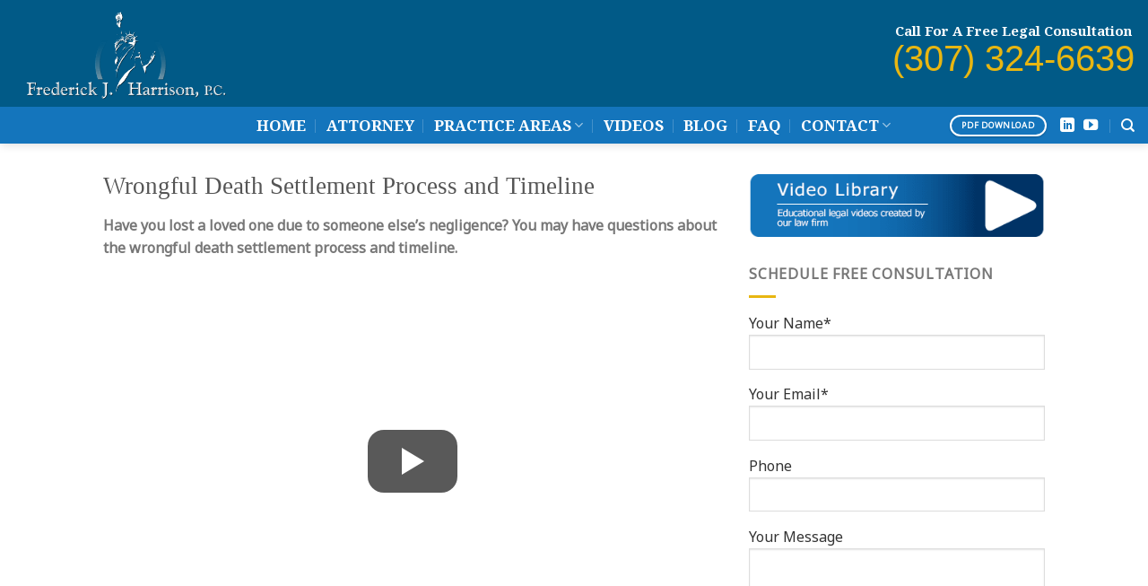

--- FILE ---
content_type: text/css
request_url: https://cdn-fnlfk.nitrocdn.com/ZwSbCSVCecdLXTPQscsblKpbjYjWhZlH/assets/static/optimized/rev-58e0981/www.fjhlawoffice.com/combinedCss/nitro-min-noimport-ec4dc7bebce3ebb1f1a3b29fddf808b2-stylesheet.css
body_size: 762
content:
.captcha-image{border:1px solid;padding:10px;display:inline-block;text-align:center;}.cf7ic_instructions{display:block;}.captcha-image .cf7ic_instructions span{font-weight:bold;}span.captcha-image > label{display:inline-block !important;position:relative;width:auto !important;}.captcha-image svg{padding:5px;width:35px;height:35px;box-sizing:border-box;}.captcha-image label>input+svg{cursor:pointer;border:2px solid transparent;position:relative;overflow:hidden;}.captcha-image label:nth-child(2),.captcha-image label:nth-child(3){margin-right:5px;}.captcha-image label>input:checked+svg,.captcha-image label>input:focus+svg{border:2px solid #f00;}span.wpcf7-form-control.wpcf7-cf7ic{border:none;}.kc_captcha{display:inherit;}.cf7ic-style1{border:1px solid;padding:10px;display:inline-block;text-align:center;}.cf7ic-icon-wrapper{font-size:inherit;}.cf7ic-style1 .cf7ic-icon-wrapper .fa,.cf7ic-style1 .cf7ic-icon-wrapper svg{font-size:inherit;border-color:inherit;}body .cf7ic-style1 .cf7ic-icon-wrapper svg{width:1em;height:1em;fill:currentColor;box-sizing:content-box !important;}.woocommerce .captcha-image .cf7ic-icon-wrapper label,.woocommerce-page .captcha-image .cf7ic-icon-wrapper label,.captcha-image .cf7ic-icon-wrapper label{display:inline-block;width:inherit;vertical-align:text-top;}.captcha-image label>input{opacity:0 !important;width:0 !important;height:0 !important;min-width:0 !important;min-height:0 !important;margin:0 !important;padding:0 !important;border:none !important;position:absolute !important;}.captcha-image label>input+*{position:static;cursor:pointer;border-width:2px;border-style:none;border-color:transparent;padding:7px;}.captcha-image label>input:checked+*,.captcha-image label>input:focus+*{padding:7px;border-width:2px;border-style:solid;}.cf7ic-special{opacity:0;filter:alpha(opacity=0);pointer-events:none;position:absolute;left:0;width:200px;}.cf7ic-loader,.cf7ic-loader:before,.cf7ic-loader:after{border-radius:50% !important;width:2em !important;height:2em !important;-webkit-animation-fill-mode:both;animation-fill-mode:both;-webkit-animation:cf7ic-load 1.2s infinite ease-in-out;animation:cf7ic-load 1.2s infinite ease-in-out;}.cf7ic-loader{display:block;color:#444;font-size:10px !important;margin:4.8em 6em !important;position:relative !important;text-indent:-9999em !important;-webkit-transform:translateZ(0) !important;-ms-transform:translateZ(0) !important;transform:translateZ(0) !important;-webkit-animation-delay:-.16s;animation-delay:-.16s;}.cf7ic-loader:before,.cf7ic-loader:after{content:"";position:absolute;top:0;}.cf7ic-loader:before{left:-3.5em;-webkit-animation-delay:-.32s;animation-delay:-.32s;}.cf7ic-loader:after{left:3.5em;}@-webkit-keyframes cf7ic-load{0%,80%,100%{box-shadow:0 2.5em 0 -1.3em;}40%{box-shadow:0 2.5em 0 0;}}@keyframes cf7ic-load{0%,80%,100%{box-shadow:0 2.5em 0 -1.3em;}40%{box-shadow:0 2.5em 0 0;}}.ai1ic-fields{height:0 !important;display:block;overflow:hidden !important;}body .ai1ic-fields input{position:absolute;transform:scale(0);}.cf7ic-wpf{margin-bottom:30px !important;}.cf7ic-wpf .captcha-image label{width:35px !important;}.cf7ic-wpf .captcha-image label i{width:35px !important;text-align:center;}.cf7ic-wpf .captcha-image .cf7ic-icon-wrapper{display:block;text-align:left !important;}

--- FILE ---
content_type: text/css
request_url: https://cdn-fnlfk.nitrocdn.com/ZwSbCSVCecdLXTPQscsblKpbjYjWhZlH/assets/static/optimized/rev-58e0981/www.fjhlawoffice.com/combinedCss/nitro-min-noimport-2dae0548f367e646b49fcc0c4dedb6a3-stylesheet.css
body_size: 41156
content:
#honeypot-field-url,.um-form input[type=text].apbct_special_field,.wc_apbct_email_id,input[class*=apbct].apbct_special_field,label[id*=apbct_label_id].apbct_special_field{display:none !important}.apbct-tooltip,.apbct-tooltip--text{border-radius:5px;background:#d3d3d3}.comment-form-cookies-consent{width:100%;overflow:hidden}.apbct-tooltip{display:none;position:inherit;margin-top:5px;left:5px;opacity:.9}.apbct-tooltip--text{position:sticky;padding:10px;width:max-content}.apbct-tooltip--arrow{position:absolute;background:#d3d3d3;width:10px;height:10px;top:-5px;left:10px;transform:rotate(135deg)}.apbct-trusted-text--div{font-size:small !important;display:inline-block;text-align:center;width:100%;margin-bottom:2pc}.apbct-trusted-text--center{font-size:small !important;display:block;text-align:center;width:100%;margin-bottom:2pc}.apbct-trusted-text--label{font-size:small !important;display:inline-block;text-align:center;width:100%;padding:5px 0}.apbct-trusted-text--label_left{font-size:small !important;display:inline-block;text-align:left;padding:5px 0}.apbct-trusted-text--span{display:inline-block}.apbct-popup-fade:before{content:"";background:#000;position:fixed;left:0;top:0;width:100%;height:100%;opacity:.7;z-index:9999}.apbct-popup{position:fixed;top:20%;left:50%;padding:20px;width:360px;margin-left:-200px;background:#fff;border:1px solid;border-radius:4px;z-index:99999;opacity:1}.apbct-check_email_exist-bad_email,.apbct-check_email_exist-good_email,.apbct-check_email_exist-load{z-index:9999 !important;transition:none !important;background-size:contain;background-repeat:no-repeat !important;background-position-x:right;background-position-y:center;cursor:pointer !important}.apbct-check_email_exist-load{background-size:contain;background-image:url("https://cdn-fnlfk.nitrocdn.com/ZwSbCSVCecdLXTPQscsblKpbjYjWhZlH/assets/images/optimized/rev-8700124/www.fjhlawoffice.com/wp-content/plugins/cleantalk-spam-protect/css/images/checking_email.gif") !important}.apbct-check_email_exist-load.nitro-lazy{background-image:none !important}.apbct-check_email_exist-block{position:fixed !important;display:block !important}.apbct-check_email_exist-good_email{background-image:url("https://cdn-fnlfk.nitrocdn.com/ZwSbCSVCecdLXTPQscsblKpbjYjWhZlH/assets/images/optimized/rev-8700124/www.fjhlawoffice.com/wp-content/plugins/cleantalk-spam-protect/css/images/good_email.svg") !important}.apbct-check_email_exist-good_email.nitro-lazy{background-image:none !important}.apbct-check_email_exist-bad_email{background-image:url("https://cdn-fnlfk.nitrocdn.com/ZwSbCSVCecdLXTPQscsblKpbjYjWhZlH/assets/images/optimized/rev-8700124/www.fjhlawoffice.com/wp-content/plugins/cleantalk-spam-protect/css/images/bad_email.svg") !important}.apbct-check_email_exist-bad_email.nitro-lazy{background-image:none !important}.apbct-check_email_exist-popup_description{display:none;position:fixed !important;padding:2px !important;border:1px solid #e5e8ed !important;border-radius:16px 16px 0 !important;background:#fff !important;background-position-x:right !important;font-size:14px !important;text-align:center !important;transition:all 1s ease-out !important}@media screen and (max-width:782px){.apbct-check_email_exist-popup_description{width:100% !important}}.ct-encoded-form{display:none}.ct-encoded-form-loader{display:block;width:48px;height:48px;border:5px solid #f3f3f3;border-top:5px solid #3498db;border-radius:50%;animation:ct-encoded-form-loader-spin 1s linear infinite;margin:auto}@keyframes ct-encoded-form-loader-spin{0%{transform:rotate(0)}100%{transform:rotate(360deg)}}.ct-encoded-form-forbidden{display:block;border:1px solid red;padding:10px;background:#fdd;color:red;font-weight:700}.comments-area .comment-list article .comment-author{overflow:visible !important}.apbct_dog_one,.apbct_dog_three,.apbct_dog_two{animation-duration:1.5s;animation-iteration-count:infinite;animation-name:apbct_dog}.apbct-email-encoder,.apbct-email-encoder--settings_example_encoded{position:relative}.apbct-email-encoder-popup{width:30vw;min-width:400px;font-size:16px}.apbct-email-encoder--popup-header{font-size:16px;color:#333}.apbct-email-encoder-elements_center{display:flex;flex-direction:column;justify-content:center;align-items:center;font-size:16px !important;color:#000 !important}.top-margin-long{margin-top:5px}.apbct-tooltip{display:none}.apbct-blur{filter:blur(5px);transition:filter 2s}.apbct-email-encoder.no-blur .apbct-blur{filter:none}.apbct-email-encoder-select-whole-email{-webkit-user-select:all;user-select:all}.apbct-email-encoder-got-it-button{all:unset;margin-top:10px;padding:5px 10px;border-radius:5px;background-color:#333;color:#fff;cursor:pointer;transition:background-color .3s}.apbct-ee-animation-wrapper{display:flex;height:60px;justify-content:center;font-size:16px;align-items:center}.apbct_dog{margin:0 5px;color:transparent;text-shadow:0 0 2px #aaa}.apbct_dog_one{animation-delay:0s}.apbct_dog_two{animation-delay:.5s}.apbct_dog_three{animation-delay:1s}@keyframes apbct_dog{0%,100%,75%{scale:100%;color:transparent;text-shadow:0 0 2px #aaa}25%{scale:200%;color:unset;text-shadow:unset}}@media screen and (max-width:782px){.apbct-email-encoder--settings_example_encoded{position:relative;display:block}.apbct-email-encoder-popup{width:20vw;min-width:200px;font-size:16px;top:20%;left:75%}.apbct-email-encoder-elements_center{flex-direction:column !important;text-align:center}}.wpcf7 .screen-reader-response{position:absolute;overflow:hidden;clip:rect(1px,1px,1px,1px);clip-path:inset(50%);height:1px;width:1px;margin:-1px;padding:0;border:0;word-wrap:normal !important}.wpcf7 .hidden-fields-container{display:none}.wpcf7 form .wpcf7-response-output{margin:2em .5em 1em;padding:.2em 1em;border:2px solid #00a0d2}.wpcf7 form.init .wpcf7-response-output,.wpcf7 form.resetting .wpcf7-response-output,.wpcf7 form.submitting .wpcf7-response-output{display:none}.wpcf7 form.sent .wpcf7-response-output{border-color:#46b450}.wpcf7 form.failed .wpcf7-response-output,.wpcf7 form.aborted .wpcf7-response-output{border-color:#dc3232}.wpcf7 form.spam .wpcf7-response-output{border-color:#f56e28}.wpcf7 form.invalid .wpcf7-response-output,.wpcf7 form.unaccepted .wpcf7-response-output,.wpcf7 form.payment-required .wpcf7-response-output{border-color:#ffb900}.wpcf7-form-control-wrap{position:relative}.wpcf7-not-valid-tip{color:#dc3232;font-size:1em;font-weight:normal;display:block}.use-floating-validation-tip .wpcf7-not-valid-tip{position:relative;top:-2ex;left:1em;z-index:100;border:1px solid #dc3232;background:#fff;padding:.2em .8em;width:24em}.wpcf7-list-item{display:inline-block;margin:0 0 0 1em}.wpcf7-list-item-label::before,.wpcf7-list-item-label::after{content:" "}.wpcf7-spinner{visibility:hidden;display:inline-block;background-color:#23282d;opacity:.75;width:24px;height:24px;border:none;border-radius:100%;padding:0;margin:0 24px;position:relative}form.submitting .wpcf7-spinner{visibility:visible}.wpcf7-spinner::before{content:"";position:absolute;background-color:#fbfbfc;top:4px;left:4px;width:6px;height:6px;border:none;border-radius:100%;transform-origin:8px 8px;animation-name:spin;animation-duration:1000ms;animation-timing-function:linear;animation-iteration-count:infinite}@media (prefers-reduced-motion: reduce){.wpcf7-spinner::before{animation-name:blink;animation-duration:2000ms}}@keyframes spin{from{transform:rotate(0deg)}to{transform:rotate(360deg)}}@keyframes blink{from{opacity:0}50%{opacity:1}to{opacity:0}}.wpcf7 [inert]{opacity:.5}.wpcf7 input[type="file"]{cursor:pointer}.wpcf7 input[type="file"]:disabled{cursor:default}.wpcf7 .wpcf7-submit:disabled{cursor:not-allowed}.wpcf7 input[type="url"],.wpcf7 input[type="email"],.wpcf7 input[type="tel"]{direction:ltr}.wpcf7-reflection > output{display:list-item;list-style:none}.wpcf7-reflection > output[hidden]{display:none}@charset "UTF-8";:root{--wp-admin-theme-color:#3858e9;--wp-admin-theme-color--rgb:56,88,233;--wp-admin-theme-color-darker-10:#2145e6;--wp-admin-theme-color-darker-10--rgb:33,69,230;--wp-admin-theme-color-darker-20:#183ad6;--wp-admin-theme-color-darker-20--rgb:24,58,214;--wp-admin-border-width-focus:2px;}@media (min-resolution:192dpi){:root{--wp-admin-border-width-focus:1.5px;}}@media not (prefers-reduced-motion){.components-animate__appear{animation:components-animate__appear-animation .1s cubic-bezier(0,0,.2,1) 0s;animation-fill-mode:forwards;}}.components-animate__appear.is-from-top,.components-animate__appear.is-from-top.is-from-left{transform-origin:top left;}.components-animate__appear.is-from-top.is-from-right{transform-origin:top right;}.components-animate__appear.is-from-bottom,.components-animate__appear.is-from-bottom.is-from-left{transform-origin:bottom left;}.components-animate__appear.is-from-bottom.is-from-right{transform-origin:bottom right;}@keyframes components-animate__appear-animation{0%{transform:translateY(-2em) scaleY(0) scaleX(0);}to{transform:translateY(0) scaleY(1) scaleX(1);}}@media not (prefers-reduced-motion){.components-animate__slide-in{animation:components-animate__slide-in-animation .1s cubic-bezier(0,0,.2,1);animation-fill-mode:forwards;}.components-animate__slide-in.is-from-left{transform:translateX(100%);}.components-animate__slide-in.is-from-right{transform:translateX(-100%);}}@keyframes components-animate__slide-in-animation{to{transform:translateX(0);}}@media not (prefers-reduced-motion){.components-animate__loading{animation:components-animate__loading 1.6s ease-in-out infinite;}}@keyframes components-animate__loading{0%{opacity:.5;}50%{opacity:1;}to{opacity:.5;}}.components-autocomplete__popover .components-popover__content{min-width:200px;padding:8px;}.components-autocomplete__result.components-button{display:flex;height:auto;min-height:36px;text-align:left;width:100%;}.components-autocomplete__result.components-button:focus:not(:disabled){box-shadow:inset 0 0 0 1px #fff,0 0 0 var(--wp-admin-border-width-focus) var(--wp-admin-theme-color);outline:2px solid rgba(0,0,0,0);}.components-badge{align-items:center;background-color:color-mix(in srgb,#fff 90%,var(--base-color));border-radius:2px;box-sizing:border-box;color:color-mix(in srgb,#000 50%,var(--base-color));display:inline-flex;font-size:12px;font-weight:400;gap:2px;line-height:20px;max-width:100%;min-height:24px;padding:0 8px;}.components-badge *,.components-badge :after,.components-badge :before{box-sizing:inherit;}.components-badge:where(.is-default){background-color:#f0f0f0;color:#2f2f2f;}.components-badge.has-icon{padding-inline-start:4px;}.components-badge.is-info{--base-color:#3858e9;}.components-badge.is-warning{--base-color:#f0b849;}.components-badge.is-error{--base-color:#cc1818;}.components-badge.is-success{--base-color:#4ab866;}.components-badge__icon{flex-shrink:0;}.components-badge__content{overflow:hidden;text-overflow:ellipsis;white-space:nowrap;}.components-button-group{display:inline-block;}.components-button-group .components-button{border-radius:0;box-shadow:inset 0 0 0 1px #1e1e1e;color:#1e1e1e;display:inline-flex;}.components-button-group .components-button+.components-button{margin-left:-1px;}.components-button-group .components-button:first-child{border-radius:2px 0 0 2px;}.components-button-group .components-button:last-child{border-radius:0 2px 2px 0;}.components-button-group .components-button.is-primary,.components-button-group .components-button:focus{position:relative;z-index:1;}.components-button-group .components-button.is-primary{box-shadow:inset 0 0 0 1px #1e1e1e;}.components-button{align-items:center;-webkit-appearance:none;background:none;border:0;border-radius:2px;box-sizing:border-box;color:var(--wp-components-color-foreground,#1e1e1e);cursor:pointer;display:inline-flex;font-family:inherit;font-size:13px;height:36px;margin:0;padding:6px 12px;text-decoration:none;}@media not (prefers-reduced-motion){.components-button{transition:box-shadow .1s linear;}}.components-button.is-next-40px-default-size{height:40px;}.components-button:hover:not(:disabled,[aria-disabled=true]),.components-button[aria-expanded=true]{color:var(--wp-components-color-accent,var(--wp-admin-theme-color,#3858e9));}.components-button:focus:not(:disabled){box-shadow:0 0 0 var(--wp-admin-border-width-focus) var(--wp-components-color-accent,var(--wp-admin-theme-color,#3858e9));outline:3px solid rgba(0,0,0,0);}.components-button.is-primary{background:var(--wp-components-color-accent,var(--wp-admin-theme-color,#3858e9));color:var(--wp-components-color-accent-inverted,#fff);outline:1px solid rgba(0,0,0,0);text-decoration:none;text-shadow:none;white-space:nowrap;}.components-button.is-primary:hover:not(:disabled){background:var(--wp-components-color-accent-darker-10,var(--wp-admin-theme-color-darker-10,#2145e6));color:var(--wp-components-color-accent-inverted,#fff);}.components-button.is-primary:active:not(:disabled){background:var(--wp-components-color-accent-darker-20,var(--wp-admin-theme-color-darker-20,#183ad6));border-color:var(--wp-components-color-accent-darker-20,var(--wp-admin-theme-color-darker-20,#183ad6));color:var(--wp-components-color-accent-inverted,#fff);}.components-button.is-primary:focus:not(:disabled){box-shadow:inset 0 0 0 1px var(--wp-components-color-background,#fff),0 0 0 var(--wp-admin-border-width-focus) var(--wp-components-color-accent,var(--wp-admin-theme-color,#3858e9));}.components-button.is-primary:disabled,.components-button.is-primary:disabled:active:enabled,.components-button.is-primary[aria-disabled=true],.components-button.is-primary[aria-disabled=true]:active:enabled,.components-button.is-primary[aria-disabled=true]:enabled{background:var(--wp-components-color-accent,var(--wp-admin-theme-color,#3858e9));border-color:var(--wp-components-color-accent,var(--wp-admin-theme-color,#3858e9));color:rgba(255,255,255,.4);outline:none;}.components-button.is-primary:disabled:active:enabled:focus:enabled,.components-button.is-primary:disabled:focus:enabled,.components-button.is-primary[aria-disabled=true]:active:enabled:focus:enabled,.components-button.is-primary[aria-disabled=true]:enabled:focus:enabled,.components-button.is-primary[aria-disabled=true]:focus:enabled{box-shadow:inset 0 0 0 1px var(--wp-components-color-background,#fff),0 0 0 var(--wp-admin-border-width-focus) var(--wp-components-color-accent,var(--wp-admin-theme-color,#3858e9));}.components-button.is-primary.is-busy,.components-button.is-primary.is-busy:disabled,.components-button.is-primary.is-busy[aria-disabled=true]{background-image:linear-gradient(-45deg,var(--wp-components-color-accent,var(--wp-admin-theme-color,#3858e9)) 33%,var(--wp-components-color-accent-darker-20,var(--wp-admin-theme-color-darker-20,#183ad6)) 33%,var(--wp-components-color-accent-darker-20,var(--wp-admin-theme-color-darker-20,#183ad6)) 70%,var(--wp-components-color-accent,var(--wp-admin-theme-color,#3858e9)) 70%);background-size:100px 100%;border-color:var(--wp-components-color-accent,var(--wp-admin-theme-color,#3858e9));color:var(--wp-components-color-accent-inverted,#fff);}.components-button.is-secondary,.components-button.is-tertiary{outline:1px solid rgba(0,0,0,0);}.components-button.is-secondary:active:not(:disabled),.components-button.is-tertiary:active:not(:disabled){box-shadow:none;}.components-button.is-secondary:disabled,.components-button.is-secondary[aria-disabled=true],.components-button.is-secondary[aria-disabled=true]:hover,.components-button.is-tertiary:disabled,.components-button.is-tertiary[aria-disabled=true],.components-button.is-tertiary[aria-disabled=true]:hover{background:rgba(0,0,0,0);color:#949494;transform:none;}.components-button.is-secondary{background:rgba(0,0,0,0);box-shadow:inset 0 0 0 1px var(--wp-components-color-accent,var(--wp-admin-theme-color,#3858e9)),0 0 0 currentColor;color:var(--wp-components-color-accent,var(--wp-admin-theme-color,#3858e9));outline:1px solid rgba(0,0,0,0);white-space:nowrap;}.components-button.is-secondary:hover:not(:disabled,[aria-disabled=true],.is-pressed){background:color-mix(in srgb,var(--wp-components-color-accent,var(--wp-admin-theme-color,#3858e9)) 4%,rgba(0,0,0,0));box-shadow:inset 0 0 0 1px var(--wp-components-color-accent-darker-20,var(--wp-admin-theme-color-darker-20,#183ad6));color:var(--wp-components-color-accent-darker-20,var(--wp-admin-theme-color-darker-20,#183ad6));}.components-button.is-secondary:disabled:not(:focus),.components-button.is-secondary[aria-disabled=true]:hover:not(:focus),.components-button.is-secondary[aria-disabled=true]:not(:focus){box-shadow:inset 0 0 0 1px #ddd;}.components-button.is-secondary:focus:not(:disabled){box-shadow:0 0 0 currentColor inset,0 0 0 var(--wp-admin-border-width-focus) var(--wp-components-color-accent,var(--wp-admin-theme-color,#3858e9));}.components-button.is-tertiary{background:rgba(0,0,0,0);color:var(--wp-components-color-accent,var(--wp-admin-theme-color,#3858e9));white-space:nowrap;}.components-button.is-tertiary:hover:not(:disabled,[aria-disabled=true],.is-pressed){background:color-mix(in srgb,var(--wp-components-color-accent,var(--wp-admin-theme-color,#3858e9)) 4%,rgba(0,0,0,0));color:var(--wp-components-color-accent-darker-20,var(--wp-admin-theme-color-darker-20,#183ad6));}.components-button.is-tertiary:active:not(:disabled,[aria-disabled=true]){background:color-mix(in srgb,var(--wp-components-color-accent,var(--wp-admin-theme-color,#3858e9)) 8%,rgba(0,0,0,0));}p+.components-button.is-tertiary{margin-left:-6px;}.components-button.is-tertiary:disabled:not(:focus),.components-button.is-tertiary[aria-disabled=true]:hover:not(:focus),.components-button.is-tertiary[aria-disabled=true]:not(:focus){box-shadow:none;outline:none;}.components-button.is-destructive{--wp-components-color-accent:#cc1818;--wp-components-color-accent-darker-10:#9e1313;--wp-components-color-accent-darker-20:#710d0d;}.components-button.is-destructive:not(.is-primary):not(.is-secondary):not(.is-tertiary):not(.is-link){color:#cc1818;}.components-button.is-destructive:not(.is-primary):not(.is-secondary):not(.is-tertiary):not(.is-link):hover:not(:disabled,[aria-disabled=true]){color:#710d0d;}.components-button.is-destructive:not(.is-primary):not(.is-secondary):not(.is-tertiary):not(.is-link):focus{box-shadow:0 0 0 var(--wp-admin-border-width-focus) #cc1818;}.components-button.is-destructive:not(.is-primary):not(.is-secondary):not(.is-tertiary):not(.is-link):active:not(:disabled,[aria-disabled=true]){background:#ccc;}.components-button.is-destructive:not(.is-primary):not(.is-secondary):not(.is-tertiary):not(.is-link):disabled,.components-button.is-destructive:not(.is-primary):not(.is-secondary):not(.is-tertiary):not(.is-link)[aria-disabled=true]{color:#949494;}.components-button.is-destructive.is-secondary:hover:not(:disabled,[aria-disabled=true]),.components-button.is-destructive.is-tertiary:hover:not(:disabled,[aria-disabled=true]){background:rgba(204,24,24,.04);}.components-button.is-destructive.is-secondary:active:not(:disabled,[aria-disabled=true]),.components-button.is-destructive.is-tertiary:active:not(:disabled,[aria-disabled=true]){background:rgba(204,24,24,.08);}.components-button.is-link{background:none;border:0;border-radius:0;box-shadow:none;color:var(--wp-components-color-accent,var(--wp-admin-theme-color,#3858e9));height:auto;margin:0;outline:none;padding:0;text-align:left;text-decoration:underline;}@media not (prefers-reduced-motion){.components-button.is-link{transition-duration:.05s;transition-property:border,background,color;transition-timing-function:ease-in-out;}}.components-button.is-link:focus{border-radius:2px;}.components-button.is-link:disabled,.components-button.is-link[aria-disabled=true]{color:#949494;}.components-button:not(:disabled,[aria-disabled=true]):active{color:var(--wp-components-color-foreground,#1e1e1e);}.components-button:disabled,.components-button[aria-disabled=true]{color:#949494;cursor:default;}.components-button.is-busy,.components-button.is-secondary.is-busy,.components-button.is-secondary.is-busy:disabled,.components-button.is-secondary.is-busy[aria-disabled=true]{background-image:linear-gradient(-45deg,#fafafa 33%,#e0e0e0 0,#e0e0e0 70%,#fafafa 0);background-size:100px 100%;}@media not (prefers-reduced-motion){.components-button.is-busy,.components-button.is-secondary.is-busy,.components-button.is-secondary.is-busy:disabled,.components-button.is-secondary.is-busy[aria-disabled=true]{animation:components-button__busy-animation 2.5s linear infinite;}}.components-button.is-compact{height:32px;}.components-button.is-compact.has-icon:not(.has-text){min-width:32px;padding:0;width:32px;}.components-button.is-small{font-size:11px;height:24px;line-height:22px;padding:0 8px;}.components-button.is-small.has-icon:not(.has-text){min-width:24px;padding:0;width:24px;}.components-button.has-icon{justify-content:center;min-width:36px;padding:6px;}.components-button.has-icon.is-next-40px-default-size{min-width:40px;}.components-button.has-icon .dashicon{align-items:center;box-sizing:initial;display:inline-flex;justify-content:center;padding:2px;}.components-button.has-icon.has-text{gap:4px;justify-content:start;padding-left:8px;padding-right:12px;}.components-button.is-pressed,.components-button.is-pressed:hover{color:var(--wp-components-color-foreground-inverted,#fff);}.components-button.is-pressed:hover:not(:disabled,[aria-disabled=true]),.components-button.is-pressed:not(:disabled,[aria-disabled=true]){background:var(--wp-components-color-foreground,#1e1e1e);}.components-button.is-pressed:disabled,.components-button.is-pressed[aria-disabled=true]{color:#949494;}.components-button.is-pressed:disabled:not(.is-primary):not(.is-secondary):not(.is-tertiary),.components-button.is-pressed[aria-disabled=true]:not(.is-primary):not(.is-secondary):not(.is-tertiary){background:#949494;color:var(--wp-components-color-foreground-inverted,#fff);}.components-button.is-pressed:focus:not(:disabled){box-shadow:inset 0 0 0 1px var(--wp-components-color-background,#fff),0 0 0 var(--wp-admin-border-width-focus) var(--wp-components-color-accent,var(--wp-admin-theme-color,#3858e9));outline:2px solid rgba(0,0,0,0);}.components-button svg{fill:currentColor;outline:none;}@media (forced-colors:active){.components-button svg{fill:CanvasText;}}.components-button .components-visually-hidden{height:auto;}@keyframes components-button__busy-animation{0%{background-position:200px 0;}}.components-checkbox-control{--checkbox-input-size:24px;--checkbox-input-margin:8px;}@media (min-width:600px){.components-checkbox-control{--checkbox-input-size:16px;}}.components-checkbox-control__label{cursor:pointer;line-height:var(--checkbox-input-size);}.components-checkbox-control__input[type=checkbox]{appearance:none;background:#fff;border:1px solid #1e1e1e;border-radius:2px;box-shadow:0 0 0 rgba(0,0,0,0);clear:none;color:#1e1e1e;cursor:pointer;display:inline-block;font-family:-apple-system,BlinkMacSystemFont,Segoe UI,Roboto,Oxygen-Sans,Ubuntu,Cantarell,Helvetica Neue,sans-serif;font-size:16px;height:var(--checkbox-input-size);line-height:normal;line-height:0;margin:0 4px 0 0;outline:0;padding:6px 8px;padding:0 !important;text-align:center;transition:none;vertical-align:top;width:var(--checkbox-input-size);}@media not (prefers-reduced-motion){.components-checkbox-control__input[type=checkbox]{transition:box-shadow .1s linear;}}@media (min-width:600px){.components-checkbox-control__input[type=checkbox]{font-size:13px;line-height:normal;}}.components-checkbox-control__input[type=checkbox]:focus{border-color:var(--wp-admin-theme-color);box-shadow:0 0 0 .5px var(--wp-admin-theme-color);}.components-checkbox-control__input[type=checkbox]::-webkit-input-placeholder{color:rgba(30,30,30,.62);}.components-checkbox-control__input[type=checkbox]::-moz-placeholder{color:rgba(30,30,30,.62);}.components-checkbox-control__input[type=checkbox]:-ms-input-placeholder{color:rgba(30,30,30,.62);}.components-checkbox-control__input[type=checkbox]:focus{box-shadow:0 0 0 2px #fff,0 0 0 4px var(--wp-admin-theme-color);}.components-checkbox-control__input[type=checkbox]:checked{background:var(--wp-admin-theme-color);border-color:var(--wp-admin-theme-color);}.components-checkbox-control__input[type=checkbox]:checked::-ms-check{opacity:0;}.components-checkbox-control__input[type=checkbox]:checked:before,.components-checkbox-control__input[type=checkbox][aria-checked=mixed]:before{color:#fff;margin:-3px -5px;}@media (min-width:782px){.components-checkbox-control__input[type=checkbox]:checked:before,.components-checkbox-control__input[type=checkbox][aria-checked=mixed]:before{margin:-4px 0 0 -5px;}}.components-checkbox-control__input[type=checkbox][aria-checked=mixed]{background:var(--wp-admin-theme-color);border-color:var(--wp-admin-theme-color);}.components-checkbox-control__input[type=checkbox][aria-checked=mixed]:before{content:"";display:inline-block;float:left;font:normal 30px/1 dashicons;vertical-align:middle;width:16px;speak:none;-webkit-font-smoothing:antialiased;-moz-osx-font-smoothing:grayscale;}@media (min-width:782px){.components-checkbox-control__input[type=checkbox][aria-checked=mixed]:before{float:none;font-size:21px;}}.components-checkbox-control__input[type=checkbox]:disabled,.components-checkbox-control__input[type=checkbox][aria-disabled=true]{background:#f0f0f0;border-color:#ddd;cursor:default;opacity:1;}@media not (prefers-reduced-motion){.components-checkbox-control__input[type=checkbox]{transition:border-color .1s ease-in-out;}}.components-checkbox-control__input[type=checkbox]:focus{box-shadow:0 0 0 var(--wp-admin-border-width-focus) #fff,0 0 0 calc(var(--wp-admin-border-width-focus) * 2) var(--wp-admin-theme-color);outline:2px solid rgba(0,0,0,0);outline-offset:2px;}.components-checkbox-control__input[type=checkbox]:checked,.components-checkbox-control__input[type=checkbox]:indeterminate{background:var(--wp-components-color-accent,var(--wp-admin-theme-color,#3858e9));border-color:var(--wp-components-color-accent,var(--wp-admin-theme-color,#3858e9));}.components-checkbox-control__input[type=checkbox]:checked::-ms-check,.components-checkbox-control__input[type=checkbox]:indeterminate::-ms-check{opacity:0;}.components-checkbox-control__input[type=checkbox]:checked:before{content:none;}.components-checkbox-control__input-container{aspect-ratio:1;display:inline-block;flex-shrink:0;line-height:1;margin-right:var(--checkbox-input-margin);position:relative;vertical-align:middle;width:var(--checkbox-input-size);}svg.components-checkbox-control__checked,svg.components-checkbox-control__indeterminate{--checkmark-size:var(--checkbox-input-size);fill:#fff;cursor:pointer;height:var(--checkmark-size);left:50%;pointer-events:none;position:absolute;top:50%;transform:translate(-50%,-50%);-webkit-user-select:none;user-select:none;width:var(--checkmark-size);}@media (min-width:600px){svg.components-checkbox-control__checked,svg.components-checkbox-control__indeterminate{--checkmark-size:calc(var(--checkbox-input-size) + 4px);}}.components-checkbox-control__help{display:inline-block;margin-inline-start:calc(var(--checkbox-input-size) + var(--checkbox-input-margin));}.components-circular-option-picker{display:inline-block;min-width:188px;width:100%;}.components-circular-option-picker .components-circular-option-picker__custom-clear-wrapper{display:flex;justify-content:flex-end;margin-top:12px;}.components-circular-option-picker .components-circular-option-picker__swatches{display:flex;flex-wrap:wrap;gap:12px;position:relative;z-index:1;}.components-circular-option-picker>:not(.components-circular-option-picker__swatches){position:relative;z-index:0;}.components-circular-option-picker__option-wrapper{display:inline-block;height:28px;transform:scale(1);vertical-align:top;width:28px;}@media not (prefers-reduced-motion){.components-circular-option-picker__option-wrapper{transition:transform .1s ease;will-change:transform;}}.components-circular-option-picker__option-wrapper:hover{transform:scale(1.2);}.components-circular-option-picker__option-wrapper>div{height:100%;width:100%;}.components-circular-option-picker__option-wrapper:before{background:url("data:image/svg+xml;charset=utf-8,%3Csvg xmlns=\'http://www.w3.org/2000/svg\' width=\'28\' height=\'28\' fill=\'none\'%3E%3Cpath fill=\'%23555D65\' d=\'M6 8V6H4v2zm2 0V6h2v2zm2 8H8v-2h2zm2 0v-2h2v2zm0 2v-2h-2v2H8v2h2v-2zm2 0v2h-2v-2zm2 0h-2v-2h2z\'/%3E%3Cpath fill=\'%23555D65\' fill-rule=\'evenodd\' d=\'M18 18h2v-2h-2v-2h2v-2h-2v-2h2V8h-2v2h-2V8h-2v2h2v2h-2v2h2v2h2zm-2-4v-2h2v2z\' clip-rule=\'evenodd\'/%3E%3Cpath fill=\'%23555D65\' d=\'M18 18v2h-2v-2z\'/%3E%3Cpath fill=\'%23555D65\' fill-rule=\'evenodd\' d=\'M8 10V8H6v2H4v2h2v2H4v2h2v2H4v2h2v2H4v2h2v-2h2v2h2v-2h2v2h2v-2h2v2h2v-2h2v2h2v-2h2v-2h-2v-2h2v-2h-2v-2h2v-2h-2v-2h2V8h-2V6h2V4h-2v2h-2V4h-2v2h-2V4h-2v2h-2V4h-2v2h2v2h-2v2zm0 2v-2H6v2zm2 0v-2h2v2zm0 2v-2H8v2H6v2h2v2H6v2h2v2h2v-2h2v2h2v-2h2v2h2v-2h2v2h2v-2h-2v-2h2v-2h-2v-2h2v-2h-2v-2h2V8h-2V6h-2v2h-2V6h-2v2h-2v2h2v2h-2v2z\' clip-rule=\'evenodd\'/%3E%3Cpath fill=\'%23555D65\' fill-rule=\'evenodd\' d=\'M4 [base64] 4V2H2v2zm2 0V2h2v2zm0 2V4H4v2H2v2h2v2H2v2h2v2H2v2h2v2H2v2h2v2H2v2h2v2h2v-2h2v2h2v-2h2v2h2v-2h2v2h2v-2h2v2h2v-2h2v2h2v-2h-2v-2h2v-2h-2v-2h2v-2h-2v-2h2v-2h-2v-2h2V8h-2V6h2V4h-2V2h-2v2h-2V2h-2v2h-2V2h-2v2h-2V2h-2v2H8v2z\' clip-rule=\'evenodd\'/%3E%3C/svg%3E");border-radius:50%;bottom:1px;content:"";left:1px;position:absolute;right:1px;top:1px;z-index:-1;}.components-circular-option-picker__option{aspect-ratio:1;background:rgba(0,0,0,0);border:none;border-radius:50%;box-shadow:inset 0 0 0 14px;cursor:pointer;display:inline-block;height:100% !important;vertical-align:top;}@media not (prefers-reduced-motion){.components-circular-option-picker__option{transition:box-shadow .1s ease;}}.components-circular-option-picker__option:hover{box-shadow:inset 0 0 0 14px !important;}.components-circular-option-picker__option[aria-pressed=true],.components-circular-option-picker__option[aria-selected=true]{box-shadow:inset 0 0 0 4px;overflow:visible;position:relative;z-index:1;}.components-circular-option-picker__option[aria-pressed=true]+svg,.components-circular-option-picker__option[aria-selected=true]+svg{border-radius:50%;left:2px;pointer-events:none;position:absolute;top:2px;z-index:2;}.components-circular-option-picker__option:after{border:1px solid rgba(0,0,0,0);border-radius:50%;bottom:-1px;box-shadow:inset 0 0 0 1px rgba(0,0,0,.2);box-sizing:inherit;content:"";left:-1px;position:absolute;right:-1px;top:-1px;}.components-circular-option-picker__option:focus:after{border:2px solid #757575;border-radius:50%;box-shadow:inset 0 0 0 2px #fff;content:"";height:calc(100% + 4px);left:50%;position:absolute;top:50%;transform:translate(-50%,-50%);width:calc(100% + 4px);}.components-circular-option-picker__option.components-button:focus{background-color:initial;box-shadow:inset 0 0 0 14px;outline:none;}.components-circular-option-picker__button-action .components-circular-option-picker__option{background:#fff;color:#fff;}.components-circular-option-picker__dropdown-link-action{margin-right:16px;}.components-circular-option-picker__dropdown-link-action .components-button{line-height:22px;}.components-palette-edit__popover-gradient-picker{padding:8px;width:260px;}.components-dropdown-menu__menu .components-palette-edit__menu-button{width:100%;}.component-color-indicator{background:#fff linear-gradient(-45deg,rgba(0,0,0,0) 48%,#ddd 0,#ddd 52%,rgba(0,0,0,0) 0);border-radius:50%;box-shadow:inset 0 0 0 1px rgba(0,0,0,.2);display:inline-block;height:20px;padding:0;width:20px;}.components-combobox-control{width:100%;}input.components-combobox-control__input[type=text]{border:none;box-shadow:none;font-family:inherit;font-size:16px;line-height:inherit;margin:0;min-height:auto;padding:2px;width:100%;}@media (min-width:600px){input.components-combobox-control__input[type=text]{font-size:13px;}}input.components-combobox-control__input[type=text]:focus{box-shadow:none;outline:none;}.components-combobox-control__suggestions-container{align-items:flex-start;border:1px solid #949494;border-radius:2px;box-shadow:0 0 0 rgba(0,0,0,0);display:flex;flex-wrap:wrap;font-family:-apple-system,BlinkMacSystemFont,Segoe UI,Roboto,Oxygen-Sans,Ubuntu,Cantarell,Helvetica Neue,sans-serif;font-size:16px;line-height:normal;padding:0;width:100%;}@media not (prefers-reduced-motion){.components-combobox-control__suggestions-container{transition:box-shadow .1s linear;}}@media (min-width:600px){.components-combobox-control__suggestions-container{font-size:13px;line-height:normal;}}.components-combobox-control__suggestions-container:focus{border-color:var(--wp-admin-theme-color);box-shadow:0 0 0 .5px var(--wp-admin-theme-color);outline:2px solid rgba(0,0,0,0);}.components-combobox-control__suggestions-container::-webkit-input-placeholder{color:rgba(30,30,30,.62);}.components-combobox-control__suggestions-container::-moz-placeholder{color:rgba(30,30,30,.62);}.components-combobox-control__suggestions-container:-ms-input-placeholder{color:rgba(30,30,30,.62);}.components-combobox-control__suggestions-container:focus-within{border-color:var(--wp-admin-theme-color);box-shadow:0 0 0 .5px var(--wp-admin-theme-color);outline:2px solid rgba(0,0,0,0);}.components-combobox-control__suggestions-container .components-spinner{margin:0;}.components-color-palette__custom-color-wrapper{position:relative;z-index:0;}.components-color-palette__custom-color-button{background:none;border:none;border-radius:4px 4px 0 0;box-shadow:inset 0 0 0 1px rgba(0,0,0,.2);box-sizing:border-box;cursor:pointer;height:64px;outline:1px solid rgba(0,0,0,0);position:relative;width:100%;}.components-color-palette__custom-color-button:focus{box-shadow:inset 0 0 0 var(--wp-admin-border-width-focus) var(--wp-components-color-accent,var(--wp-admin-theme-color,#3858e9));outline-width:2px;}.components-color-palette__custom-color-button:after{background-image:repeating-linear-gradient(45deg,#e0e0e0 25%,rgba(0,0,0,0) 0,rgba(0,0,0,0) 75%,#e0e0e0 0,#e0e0e0),repeating-linear-gradient(45deg,#e0e0e0 25%,rgba(0,0,0,0) 0,rgba(0,0,0,0) 75%,#e0e0e0 0,#e0e0e0);background-position:0 0,24px 24px;background-size:48px 48px;border-radius:3px 3px 0 0;content:"";inset:1px;position:absolute;z-index:-1;}.components-color-palette__custom-color-text-wrapper{border-radius:0 0 4px 4px;box-shadow:inset 0 -1px 0 0 rgba(0,0,0,.2),inset 1px 0 0 0 rgba(0,0,0,.2),inset -1px 0 0 0 rgba(0,0,0,.2);font-size:13px;padding:12px 16px;position:relative;}.components-color-palette__custom-color-name{color:var(--wp-components-color-foreground,#1e1e1e);margin:0 1px;}.components-color-palette__custom-color-value{color:#757575;}.components-color-palette__custom-color-value--is-hex{text-transform:uppercase;}.components-color-palette__custom-color-value:empty:after{content:"​";visibility:hidden;}.components-custom-gradient-picker__gradient-bar{border-radius:2px;height:48px;position:relative;width:100%;z-index:1;}.components-custom-gradient-picker__gradient-bar.has-gradient{background-image:repeating-linear-gradient(45deg,#e0e0e0 25%,rgba(0,0,0,0) 0,rgba(0,0,0,0) 75%,#e0e0e0 0,#e0e0e0),repeating-linear-gradient(45deg,#e0e0e0 25%,rgba(0,0,0,0) 0,rgba(0,0,0,0) 75%,#e0e0e0 0,#e0e0e0);background-position:0 0,12px 12px;background-size:24px 24px;}.components-custom-gradient-picker__gradient-bar .components-custom-gradient-picker__gradient-bar-background{inset:0;position:absolute;}.components-custom-gradient-picker__gradient-bar .components-custom-gradient-picker__markers-container{margin-left:auto;margin-right:auto;position:relative;width:calc(100% - 48px);}.components-custom-gradient-picker__gradient-bar .components-custom-gradient-picker__control-point-dropdown{display:flex;height:16px;position:absolute;top:16px;width:16px;}.components-custom-gradient-picker__gradient-bar .components-custom-gradient-picker__insert-point-dropdown{background:#fff;border-radius:50%;color:#1e1e1e;height:inherit;min-width:16px !important;padding:2px;position:relative;width:inherit;}.components-custom-gradient-picker__gradient-bar .components-custom-gradient-picker__insert-point-dropdown svg{height:100%;width:100%;}.components-custom-gradient-picker__gradient-bar .components-custom-gradient-picker__control-point-button{border-radius:50%;box-shadow:inset 0 0 0 var(--wp-admin-border-width-focus) #fff,0 0 2px 0 rgba(0,0,0,.25);height:inherit;outline:2px solid rgba(0,0,0,0);padding:0;width:inherit;}.components-custom-gradient-picker__gradient-bar .components-custom-gradient-picker__control-point-button.is-active,.components-custom-gradient-picker__gradient-bar .components-custom-gradient-picker__control-point-button:focus{box-shadow:inset 0 0 0 calc(var(--wp-admin-border-width-focus) * 2) #fff,0 0 2px 0 rgba(0,0,0,.25);outline:1.5px solid rgba(0,0,0,0);}.components-custom-gradient-picker__remove-control-point-wrapper{padding-bottom:8px;}.components-custom-gradient-picker__inserter{direction:ltr;}.components-custom-gradient-picker__liner-gradient-indicator{display:inline-block;flex:0 auto;height:20px;width:20px;}.components-custom-gradient-picker__ui-line{position:relative;z-index:0;}.block-editor-dimension-control .components-base-control__field{align-items:center;display:flex;}.block-editor-dimension-control .components-base-control__label{align-items:center;display:flex;margin-bottom:0;margin-right:1em;}.block-editor-dimension-control .components-base-control__label .dashicon{margin-right:.5em;}.block-editor-dimension-control.is-manual .components-base-control__label{width:10em;}body.is-dragging-components-draggable{cursor:move;cursor:grabbing !important;}.components-draggable__invisible-drag-image{height:50px;left:-1000px;position:fixed;width:50px;}.components-draggable__clone{background:rgba(0,0,0,0);padding:0;pointer-events:none;position:fixed;z-index:1000000000;}.components-drop-zone{border-radius:2px;bottom:0;left:0;opacity:0;position:absolute;right:0;top:0;visibility:hidden;z-index:40;}.components-drop-zone.is-active{opacity:1;visibility:visible;}.components-drop-zone .components-drop-zone__content{align-items:center;background-color:var(--wp-components-color-accent,var(--wp-admin-theme-color,#3858e9));bottom:0;color:#fff;display:flex;height:100%;justify-content:center;left:0;opacity:0;pointer-events:none;position:absolute;right:0;text-align:center;top:0;width:100%;z-index:50;}.components-drop-zone .components-drop-zone__content-inner{opacity:0;transform:scale(.9);}.components-drop-zone.is-active.is-dragging-over-element .components-drop-zone__content{opacity:1;}@media not (prefers-reduced-motion){.components-drop-zone.is-active.is-dragging-over-element .components-drop-zone__content{transition:opacity .2s ease-in-out;}}.components-drop-zone.is-active.is-dragging-over-element .components-drop-zone__content-inner{opacity:1;transform:scale(1);}@media not (prefers-reduced-motion){.components-drop-zone.is-active.is-dragging-over-element .components-drop-zone__content-inner{transition:opacity .1s ease-in-out .1s,transform .1s ease-in-out .1s;}}.components-drop-zone__content-icon,.components-drop-zone__content-text{display:block;}.components-drop-zone__content-icon{line-height:0;margin:0 auto 8px;fill:currentColor;pointer-events:none;}.components-drop-zone__content-text{font-family:-apple-system,BlinkMacSystemFont,Segoe UI,Roboto,Oxygen-Sans,Ubuntu,Cantarell,Helvetica Neue,sans-serif;font-size:13px;}.components-dropdown{display:inline-block;}.components-dropdown__content .components-popover__content{padding:8px;}.components-dropdown__content .components-popover__content:has(.components-menu-group){padding:0;}.components-dropdown__content .components-popover__content:has(.components-menu-group) .components-dropdown-menu__menu>.components-menu-item__button,.components-dropdown__content .components-popover__content:has(.components-menu-group)>.components-menu-item__button{margin:8px;width:auto;}.components-dropdown__content [role=menuitem]{white-space:nowrap;}.components-dropdown__content .components-menu-group{padding:8px;}.components-dropdown__content .components-menu-group+.components-menu-group{border-top:1px solid #ccc;padding:8px;}.components-dropdown__content.is-alternate .components-menu-group+.components-menu-group{border-color:#1e1e1e;}.components-dropdown-menu__toggle{vertical-align:top;}.components-dropdown-menu__menu{font-family:-apple-system,BlinkMacSystemFont,Segoe UI,Roboto,Oxygen-Sans,Ubuntu,Cantarell,Helvetica Neue,sans-serif;font-size:13px;line-height:1.4;width:100%;}.components-dropdown-menu__menu .components-dropdown-menu__menu-item,.components-dropdown-menu__menu .components-menu-item{cursor:pointer;outline:none;padding:6px;white-space:nowrap;width:100%;}.components-dropdown-menu__menu .components-dropdown-menu__menu-item.has-separator,.components-dropdown-menu__menu .components-menu-item.has-separator{margin-top:6px;overflow:visible;position:relative;}.components-dropdown-menu__menu .components-dropdown-menu__menu-item.has-separator:before,.components-dropdown-menu__menu .components-menu-item.has-separator:before{background-color:#ddd;box-sizing:initial;content:"";display:block;height:1px;left:0;position:absolute;right:0;top:-3px;}.components-dropdown-menu__menu .components-dropdown-menu__menu-item.is-active .dashicon,.components-dropdown-menu__menu .components-dropdown-menu__menu-item.is-active svg,.components-dropdown-menu__menu .components-menu-item.is-active .dashicon,.components-dropdown-menu__menu .components-menu-item.is-active svg{background:#1e1e1e;border-radius:1px;box-shadow:0 0 0 1px #1e1e1e;color:#fff;}.components-dropdown-menu__menu .components-dropdown-menu__menu-item.is-icon-only,.components-dropdown-menu__menu .components-menu-item.is-icon-only{width:auto;}.components-dropdown-menu__menu .components-menu-item__button,.components-dropdown-menu__menu .components-menu-item__button.components-button{height:auto;min-height:40px;padding-left:8px;padding-right:8px;text-align:left;}.components-duotone-picker__color-indicator:before{background:rgba(0,0,0,0);}.components-duotone-picker__color-indicator>.components-button,.components-duotone-picker__color-indicator>.components-button.is-pressed:hover:not(:disabled){background:linear-gradient(-45deg,rgba(0,0,0,0) 48%,#ddd 0,#ddd 52%,rgba(0,0,0,0) 0);color:rgba(0,0,0,0);}.components-duotone-picker__color-indicator>.components-button:not([aria-disabled=true]):active{color:rgba(0,0,0,0);}.components-color-list-picker,.components-color-list-picker__swatch-button{width:100%;}.components-color-list-picker__color-picker{margin:8px 0;}.components-color-list-picker__swatch-color{margin:2px;}.components-external-link{text-decoration:none;}.components-external-link__contents{text-decoration:underline;}.components-external-link__icon{font-weight:400;margin-left:.5ch;}.components-form-toggle{display:inline-block;height:16px;position:relative;}.components-form-toggle .components-form-toggle__track{background-color:#fff;border:1px solid #949494;border-radius:8px;box-sizing:border-box;content:"";display:inline-block;height:16px;overflow:hidden;position:relative;vertical-align:top;width:32px;}@media not (prefers-reduced-motion){.components-form-toggle .components-form-toggle__track{transition:background-color .2s ease,border-color .2s ease;}}.components-form-toggle .components-form-toggle__track:after{border-top:16px solid rgba(0,0,0,0);box-sizing:border-box;content:"";inset:0;opacity:0;position:absolute;}@media not (prefers-reduced-motion){.components-form-toggle .components-form-toggle__track:after{transition:opacity .2s ease;}}.components-form-toggle .components-form-toggle__thumb{background-color:#1e1e1e;border:6px solid rgba(0,0,0,0);border-radius:50%;box-shadow:0 1px 1px rgba(0,0,0,.03),0 1px 2px rgba(0,0,0,.02),0 3px 3px rgba(0,0,0,.02),0 4px 4px rgba(0,0,0,.01);box-sizing:border-box;display:block;height:12px;left:2px;position:absolute;top:2px;width:12px;}@media not (prefers-reduced-motion){.components-form-toggle .components-form-toggle__thumb{transition:transform .2s ease,background-color .2s ease-out;}}.components-form-toggle.is-checked .components-form-toggle__track{background-color:var(--wp-components-color-accent,var(--wp-admin-theme-color,#3858e9));border-color:var(--wp-components-color-accent,var(--wp-admin-theme-color,#3858e9));}.components-form-toggle.is-checked .components-form-toggle__track:after{opacity:1;}.components-form-toggle .components-form-toggle__input:focus+.components-form-toggle__track{box-shadow:0 0 0 var(--wp-admin-border-width-focus) #fff,0 0 0 calc(var(--wp-admin-border-width-focus) * 2) var(--wp-components-color-accent,var(--wp-admin-theme-color,#3858e9));outline:2px solid rgba(0,0,0,0);outline-offset:2px;}.components-form-toggle.is-checked .components-form-toggle__thumb{background-color:#fff;border-width:0;transform:translateX(16px);}.components-disabled .components-form-toggle,.components-form-toggle.is-disabled{opacity:.3;}.components-form-toggle input.components-form-toggle__input[type=checkbox]{border:none;height:100%;left:0;margin:0;opacity:0;padding:0;position:absolute;top:0;width:100%;z-index:1;}.components-form-toggle input.components-form-toggle__input[type=checkbox]:checked{background:none;}.components-form-toggle input.components-form-toggle__input[type=checkbox]:before{content:"";}.components-form-toggle input.components-form-toggle__input[type=checkbox]:not(:disabled,[aria-disabled=true]){cursor:pointer;}.components-form-token-field__input-container{border:1px solid #949494;border-radius:2px;box-shadow:0 0 0 rgba(0,0,0,0);cursor:text;font-family:-apple-system,BlinkMacSystemFont,Segoe UI,Roboto,Oxygen-Sans,Ubuntu,Cantarell,Helvetica Neue,sans-serif;font-size:16px;line-height:normal;padding:0;width:100%;}@media not (prefers-reduced-motion){.components-form-token-field__input-container{transition:box-shadow .1s linear;}}@media (min-width:600px){.components-form-token-field__input-container{font-size:13px;line-height:normal;}}.components-form-token-field__input-container:focus{border-color:var(--wp-admin-theme-color);box-shadow:0 0 0 .5px var(--wp-admin-theme-color);outline:2px solid rgba(0,0,0,0);}.components-form-token-field__input-container::-webkit-input-placeholder{color:rgba(30,30,30,.62);}.components-form-token-field__input-container::-moz-placeholder{color:rgba(30,30,30,.62);}.components-form-token-field__input-container:-ms-input-placeholder{color:rgba(30,30,30,.62);}.components-form-token-field__input-container.is-disabled{background:#ddd;border-color:#ddd;}.components-form-token-field__input-container.is-active{border-color:var(--wp-admin-theme-color);box-shadow:0 0 0 .5px var(--wp-admin-theme-color);outline:2px solid rgba(0,0,0,0);}.components-form-token-field__input-container input[type=text].components-form-token-field__input{background:inherit;border:0;box-shadow:none;color:#1e1e1e;display:inline-block;flex:1;font-family:inherit;font-size:16px;margin-left:4px;max-width:100%;min-height:24px;min-width:50px;padding:0;width:100%;}@media (min-width:600px){.components-form-token-field__input-container input[type=text].components-form-token-field__input{font-size:13px;}}.components-form-token-field.is-active .components-form-token-field__input-container input[type=text].components-form-token-field__input,.components-form-token-field__input-container input[type=text].components-form-token-field__input:focus{box-shadow:none;outline:none;}.components-form-token-field__input-container .components-form-token-field__token+input[type=text].components-form-token-field__input{width:auto;}.components-form-token-field__token{color:#1e1e1e;display:flex;font-size:13px;max-width:100%;}.components-form-token-field__token.is-success .components-form-token-field__remove-token,.components-form-token-field__token.is-success .components-form-token-field__token-text{background:#4ab866;}.components-form-token-field__token.is-error .components-form-token-field__remove-token,.components-form-token-field__token.is-error .components-form-token-field__token-text{background:#cc1818;}.components-form-token-field__token.is-validating .components-form-token-field__remove-token,.components-form-token-field__token.is-validating .components-form-token-field__token-text{color:#757575;}.components-form-token-field__token.is-borderless{padding:0 24px 0 0;position:relative;}.components-form-token-field__token.is-borderless .components-form-token-field__token-text{background:rgba(0,0,0,0);}.components-form-token-field__token.is-borderless:not(.is-disabled) .components-form-token-field__token-text{color:var(--wp-components-color-accent,var(--wp-admin-theme-color,#3858e9));}.components-form-token-field__token.is-borderless .components-form-token-field__remove-token{background:rgba(0,0,0,0);color:#757575;position:absolute;right:0;top:1px;}.components-form-token-field__token.is-borderless.is-success .components-form-token-field__token-text{color:#4ab866;}.components-form-token-field__token.is-borderless.is-error .components-form-token-field__token-text{color:#cc1818;padding:0 4px 0 6px;}.components-form-token-field__token.is-borderless.is-validating .components-form-token-field__token-text{color:#1e1e1e;}.components-form-token-field__remove-token.components-button,.components-form-token-field__token-text{background:#ddd;display:inline-block;height:auto;min-width:unset;}@media not (prefers-reduced-motion){.components-form-token-field__remove-token.components-button,.components-form-token-field__token-text{transition:all .2s cubic-bezier(.4,1,.4,1);}}.components-form-token-field__token-text{border-radius:1px 0 0 1px;line-height:24px;overflow:hidden;padding:0 0 0 8px;text-overflow:ellipsis;white-space:nowrap;}.components-form-token-field__remove-token.components-button{border-radius:0 1px 1px 0;color:#1e1e1e;line-height:10px;overflow:initial;}.components-form-token-field__remove-token.components-button:hover:not(:disabled){color:#1e1e1e;}.components-form-token-field__suggestions-list{box-shadow:inset 0 1px 0 0 #949494;flex:1 0 100%;list-style:none;margin:0;max-height:128px;min-width:100%;overflow-y:auto;padding:0;}@media not (prefers-reduced-motion){.components-form-token-field__suggestions-list{transition:all .15s ease-in-out;}}.components-form-token-field__suggestion{box-sizing:border-box;color:#1e1e1e;display:block;font-size:13px;margin:0;min-height:32px;padding:8px 12px;}.components-form-token-field__suggestion.is-selected{background:var(--wp-components-color-accent,var(--wp-admin-theme-color,#3858e9));color:#fff;}.components-form-token-field__suggestion[aria-disabled=true]{color:#949494;pointer-events:none;}.components-form-token-field__suggestion[aria-disabled=true].is-selected{background-color:rgba(var(--wp-components-color-accent--rgb,var(--wp-admin-theme-color--rgb)),.04);}.components-form-token-field__suggestion:not(.is-empty){cursor:pointer;}@media (min-width:600px){.components-guide{width:600px;}}.components-guide .components-modal__content{margin-top:0;padding:0;}.components-guide .components-modal__content:before{content:none;}.components-guide .components-modal__header{border-bottom:none;height:60px;padding:0;position:sticky;}.components-guide .components-modal__header .components-button{align-self:flex-start;margin:8px 8px 0 0;position:static;}.components-guide .components-modal__header .components-button:hover svg{fill:#fff;}.components-guide .components-guide__container{display:flex;flex-direction:column;justify-content:space-between;margin-top:-60px;min-height:100%;}.components-guide .components-guide__page{display:flex;flex-direction:column;justify-content:center;position:relative;}@media (min-width:600px){.components-guide .components-guide__page{min-height:300px;}}.components-guide .components-guide__footer{align-content:center;display:flex;height:36px;justify-content:center;margin:0 0 24px;padding:0 32px;position:relative;width:100%;}.components-guide .components-guide__page-control{margin:0;text-align:center;}.components-guide .components-guide__page-control li{display:inline-block;margin:0;}.components-guide .components-guide__page-control .components-button{color:#e0e0e0;margin:-6px 0;}.components-guide .components-guide__page-control li[aria-current=step] .components-button{color:var(--wp-components-color-accent,var(--wp-admin-theme-color,#3858e9));}.components-modal__frame.components-guide{border:none;max-height:575px;min-width:312px;}@media (max-width:600px){.components-modal__frame.components-guide{margin:auto;max-width:calc(100vw - 32px);}}.components-button.components-guide__back-button,.components-button.components-guide__finish-button,.components-button.components-guide__forward-button{position:absolute;}.components-button.components-guide__back-button{left:32px;}.components-button.components-guide__finish-button,.components-button.components-guide__forward-button{right:32px;}[role=region]{position:relative;}.is-focusing-regions [role=region]:focus:after,[role=region].interface-interface-skeleton__content:focus-visible:after{bottom:0;content:"";left:0;pointer-events:none;position:absolute;right:0;top:0;z-index:1000000;}.is-focusing-regions .editor-post-publish-panel,.is-focusing-regions .interface-interface-skeleton__actions .editor-layout__toggle-entities-saved-states-panel,.is-focusing-regions .interface-interface-skeleton__actions .editor-layout__toggle-publish-panel,.is-focusing-regions .interface-interface-skeleton__sidebar .editor-layout__toggle-sidebar-panel,.is-focusing-regions [role=region]:focus:after,.is-focusing-regions.is-distraction-free .interface-interface-skeleton__header .edit-post-header,[role=region].interface-interface-skeleton__content:focus-visible:after{outline-color:var(--wp-admin-theme-color);outline-offset:calc(( ( -1 * var(--wp-admin-border-width-focus) ) / var(--wp-block-editor-iframe-zoom-out-scale,1) ) * 2);outline-style:solid;outline-width:calc(( var(--wp-admin-border-width-focus) / var(--wp-block-editor-iframe-zoom-out-scale,1) ) * 2);}.components-menu-group+.components-menu-group{border-top:1px solid #1e1e1e;padding-top:8px;}.components-menu-group+.components-menu-group.has-hidden-separator{border-top:none;margin-top:0;padding-top:0;}.components-menu-group:has(>div:empty){display:none;}.components-menu-group__label{color:#757575;font-size:11px;font-weight:500;margin-bottom:12px;margin-top:4px;padding:0 8px;text-transform:uppercase;white-space:nowrap;}.components-menu-item__button,.components-menu-item__button.components-button{width:100%;}.components-menu-item__button.components-button[role=menuitemcheckbox] .components-menu-item__item:only-child,.components-menu-item__button.components-button[role=menuitemradio] .components-menu-item__item:only-child,.components-menu-item__button[role=menuitemcheckbox] .components-menu-item__item:only-child,.components-menu-item__button[role=menuitemradio] .components-menu-item__item:only-child{box-sizing:initial;padding-right:48px;}.components-menu-item__button .components-menu-items__item-icon,.components-menu-item__button.components-button .components-menu-items__item-icon{display:inline-block;flex:0 0 auto;}.components-menu-item__button .components-menu-items__item-icon.has-icon-right,.components-menu-item__button.components-button .components-menu-items__item-icon.has-icon-right{margin-left:24px;margin-right:-2px;}.components-menu-item__button .components-menu-item__shortcut+.components-menu-items__item-icon.has-icon-right,.components-menu-item__button.components-button .components-menu-item__shortcut+.components-menu-items__item-icon.has-icon-right{margin-left:8px;}.components-menu-item__button .block-editor-block-icon,.components-menu-item__button.components-button .block-editor-block-icon{margin-left:-2px;margin-right:8px;}.components-menu-item__button.components-button.is-primary,.components-menu-item__button.is-primary{justify-content:center;}.components-menu-item__button.components-button.is-primary .components-menu-item__item,.components-menu-item__button.is-primary .components-menu-item__item{margin-right:0;}.components-menu-item__button.components-button:disabled.is-tertiary,.components-menu-item__button.components-button[aria-disabled=true].is-tertiary,.components-menu-item__button:disabled.is-tertiary,.components-menu-item__button[aria-disabled=true].is-tertiary{background:none;color:var(--wp-components-color-accent-darker-10,var(--wp-admin-theme-color-darker-10,#2145e6));opacity:.3;}.components-menu-item__info-wrapper{display:flex;flex-direction:column;margin-right:auto;}.components-menu-item__info{color:#757575;font-size:12px;margin-top:4px;white-space:normal;}.components-menu-item__item{align-items:center;display:inline-flex;margin-right:auto;min-width:160px;white-space:nowrap;}.components-menu-item__shortcut{align-self:center;color:currentColor;display:none;margin-left:auto;margin-right:0;padding-left:24px;}@media (min-width:480px){.components-menu-item__shortcut{display:inline;}}.components-menu-items-choice,.components-menu-items-choice.components-button{height:auto;min-height:40px;}.components-menu-items-choice svg,.components-menu-items-choice.components-button svg{margin-right:12px;}.components-menu-items-choice.components-button.has-icon,.components-menu-items-choice.has-icon{padding-left:12px;}.components-modal__screen-overlay{background-color:rgba(0,0,0,.35);bottom:0;display:flex;left:0;position:fixed;right:0;top:0;z-index:100000;}@keyframes __wp-base-styles-fade-in{0%{opacity:0;}to{opacity:1;}}@media not (prefers-reduced-motion){.components-modal__screen-overlay{animation:__wp-base-styles-fade-in .08s linear 0s;animation-fill-mode:forwards;}}@keyframes __wp-base-styles-fade-out{0%{opacity:1;}to{opacity:0;}}@media not (prefers-reduced-motion){.components-modal__screen-overlay.is-animating-out{animation:__wp-base-styles-fade-out .08s linear 80ms;animation-fill-mode:forwards;}}.components-modal__frame{animation-fill-mode:forwards;animation-name:components-modal__appear-animation;animation-timing-function:cubic-bezier(.29,0,0,1);background:#fff;border-radius:8px 8px 0 0;box-shadow:0 5px 15px rgba(0,0,0,.08),0 15px 27px rgba(0,0,0,.07),0 30px 36px rgba(0,0,0,.04),0 50px 43px rgba(0,0,0,.02);box-sizing:border-box;display:flex;margin:40px 0 0;overflow:hidden;width:100%;}.components-modal__frame *,.components-modal__frame :after,.components-modal__frame :before{box-sizing:inherit;}@media not (prefers-reduced-motion){.components-modal__frame{animation-duration:var(--modal-frame-animation-duration);}}.components-modal__screen-overlay.is-animating-out .components-modal__frame{animation-name:components-modal__disappear-animation;animation-timing-function:cubic-bezier(1,0,.2,1);}@media (min-width:600px){.components-modal__frame{border-radius:8px;margin:auto;max-height:calc(100% - 120px);max-width:calc(100% - 32px);min-width:350px;width:auto;}}@media (min-width:600px) and (min-width:600px){.components-modal__frame.is-full-screen{height:calc(100% - 32px);max-height:none;width:calc(100% - 32px);}}@media (min-width:600px) and (min-width:782px){.components-modal__frame.is-full-screen{height:calc(100% - 80px);max-width:none;width:calc(100% - 80px);}}@media (min-width:600px){.components-modal__frame.has-size-large,.components-modal__frame.has-size-medium,.components-modal__frame.has-size-small{width:100%;}.components-modal__frame.has-size-small{max-width:384px;}.components-modal__frame.has-size-medium{max-width:512px;}.components-modal__frame.has-size-large{max-width:840px;}}@media (min-width:960px){.components-modal__frame{max-height:70%;}}@keyframes components-modal__appear-animation{0%{opacity:0;transform:scale(.9);}to{opacity:1;transform:scale(1);}}@keyframes components-modal__disappear-animation{0%{opacity:1;transform:scale(1);}to{opacity:0;transform:scale(.9);}}.components-modal__header{align-items:center;border-bottom:1px solid rgba(0,0,0,0);box-sizing:border-box;display:flex;flex-direction:row;height:72px;justify-content:space-between;left:0;padding:24px 32px 8px;position:absolute;top:0;width:100%;z-index:10;}.components-modal__header .components-modal__header-heading{font-size:1.2rem;font-weight:600;}.components-modal__header h1{line-height:1;margin:0;}.components-modal__content.has-scrolled-content:not(.hide-header) .components-modal__header{border-bottom-color:#ddd;}.components-modal__header+p{margin-top:0;}.components-modal__header-heading-container{align-items:center;display:flex;flex-direction:row;flex-grow:1;justify-content:left;}.components-modal__header-icon-container{display:inline-block;}.components-modal__header-icon-container svg{max-height:36px;max-width:36px;padding:8px;}.components-modal__content{flex:1;margin-top:72px;overflow:auto;padding:4px 32px 32px;}.components-modal__content.hide-header{margin-top:0;padding-top:32px;}.components-modal__content.is-scrollable:focus-visible{box-shadow:inset 0 0 0 var(--wp-admin-border-width-focus) var(--wp-components-color-accent,var(--wp-admin-theme-color,#3858e9));outline:2px solid rgba(0,0,0,0);outline-offset:-2px;}.components-notice{align-items:center;background-color:#fff;border-left:4px solid var(--wp-components-color-accent,var(--wp-admin-theme-color,#3858e9));color:#1e1e1e;display:flex;font-family:-apple-system,BlinkMacSystemFont,Segoe UI,Roboto,Oxygen-Sans,Ubuntu,Cantarell,Helvetica Neue,sans-serif;font-size:13px;padding:8px 12px;}.components-notice.is-dismissible{position:relative;}.components-notice.is-success{background-color:#eff9f1;border-left-color:#4ab866;}.components-notice.is-warning{background-color:#fef8ee;border-left-color:#f0b849;}.components-notice.is-error{background-color:#f4a2a2;border-left-color:#cc1818;}.components-notice__content{flex-grow:1;margin:4px 25px 4px 0;}.components-notice__actions{display:flex;flex-wrap:wrap;}.components-notice__action.components-button{margin-right:8px;}.components-notice__action.components-button,.components-notice__action.components-button.is-link{margin-left:12px;}.components-notice__action.components-button.is-secondary{vertical-align:initial;}.components-notice__dismiss{align-self:flex-start;color:#757575;flex-shrink:0;}.components-notice__dismiss:not(:disabled):not([aria-disabled=true]):focus,.components-notice__dismiss:not(:disabled):not([aria-disabled=true]):not(.is-secondary):active,.components-notice__dismiss:not(:disabled):not([aria-disabled=true]):not(.is-secondary):hover{background-color:initial;color:#1e1e1e;}.components-notice__dismiss:not(:disabled):not([aria-disabled=true]):not(.is-secondary):hover{box-shadow:none;}.components-notice-list{box-sizing:border-box;max-width:100vw;}.components-notice-list .components-notice__content{line-height:2;margin-bottom:12px;margin-top:12px;}.components-notice-list .components-notice__action.components-button{display:block;margin-left:0;margin-top:8px;}.components-panel{background:#fff;border:1px solid #e0e0e0;}.components-panel>.components-panel__body:first-child,.components-panel>.components-panel__header:first-child{margin-top:-1px;}.components-panel>.components-panel__body:last-child,.components-panel>.components-panel__header:last-child{border-bottom-width:0;}.components-panel+.components-panel{margin-top:-1px;}.components-panel__body{border-bottom:1px solid #e0e0e0;border-top:1px solid #e0e0e0;}.components-panel__body h3{margin:0 0 .5em;}.components-panel__body.is-opened{padding:16px;}.components-panel__header{align-items:center;border-bottom:1px solid #ddd;box-sizing:initial;display:flex;flex-shrink:0;height:47px;justify-content:space-between;padding:0 16px;}.components-panel__header h2{color:inherit;font-size:inherit;margin:0;}.components-panel__body+.components-panel__body,.components-panel__body+.components-panel__header,.components-panel__header+.components-panel__body,.components-panel__header+.components-panel__header{margin-top:-1px;}.components-panel__body>.components-panel__body-title{display:block;font-size:inherit;margin-bottom:0;margin-top:0;padding:0;}@media not (prefers-reduced-motion){.components-panel__body>.components-panel__body-title{transition:background .1s ease-in-out;}}.components-panel__body.is-opened>.components-panel__body-title{margin:-16px -16px 5px;}.components-panel__body>.components-panel__body-title:hover{background:#f0f0f0;border:none;}.components-panel__body-toggle.components-button{border:none;box-shadow:none;color:#1e1e1e;font-weight:500;height:auto;outline:none;padding:16px 48px 16px 16px;position:relative;text-align:left;width:100%;}@media not (prefers-reduced-motion){.components-panel__body-toggle.components-button{transition:background .1s ease-in-out;}}.components-panel__body-toggle.components-button:focus{border-radius:0;box-shadow:inset 0 0 0 var(--wp-admin-border-width-focus) var(--wp-components-color-accent,var(--wp-admin-theme-color,#3858e9));}.components-panel__body-toggle.components-button .components-panel__arrow{color:#1e1e1e;position:absolute;right:16px;top:50%;transform:translateY(-50%);fill:currentColor;}@media not (prefers-reduced-motion){.components-panel__body-toggle.components-button .components-panel__arrow{transition:color .1s ease-in-out;}}body.rtl .components-panel__body-toggle.components-button .dashicons-arrow-right{-ms-filter:fliph;filter:FlipH;margin-top:-10px;transform:scaleX(-1);}.components-panel__icon{color:#757575;margin:-2px 0 -2px 6px;}.components-panel__body-toggle-icon{margin-right:-5px;}.components-panel__color-title{float:left;height:19px;}.components-panel__row{align-items:center;display:flex;justify-content:space-between;margin-top:8px;min-height:36px;}.components-panel__row select{min-width:0;}.components-panel__row label{flex-shrink:0;margin-right:12px;max-width:75%;}.components-panel__row:empty,.components-panel__row:first-of-type{margin-top:0;}.components-panel .circle-picker{padding-bottom:20px;}.components-placeholder.components-placeholder{align-items:flex-start;box-sizing:border-box;color:#1e1e1e;display:flex;flex-direction:column;font-size:13px;gap:16px;margin:0;padding:24px;position:relative;text-align:left;width:100%;-moz-font-smoothing:subpixel-antialiased;-webkit-font-smoothing:subpixel-antialiased;background-color:#fff;border-radius:2px;box-shadow:inset 0 0 0 1px #1e1e1e;outline:1px solid rgba(0,0,0,0);}.components-placeholder__error,.components-placeholder__fieldset,.components-placeholder__instructions,.components-placeholder__label{font-family:-apple-system,BlinkMacSystemFont,Segoe UI,Roboto,Oxygen-Sans,Ubuntu,Cantarell,Helvetica Neue,sans-serif;font-size:13px;font-weight:400;letter-spacing:normal;line-height:normal;text-transform:none;}.components-placeholder__label{align-items:center;display:flex;font-weight:600;}.components-placeholder__label .block-editor-block-icon,.components-placeholder__label .dashicon,.components-placeholder__label>svg{margin-right:4px;fill:currentColor;}@media (forced-colors:active){.components-placeholder__label .block-editor-block-icon,.components-placeholder__label .dashicon,.components-placeholder__label>svg{fill:CanvasText;}}.components-placeholder__label:empty{display:none;}.components-placeholder__fieldset,.components-placeholder__fieldset form{display:flex;flex-direction:row;flex-wrap:wrap;gap:16px;justify-content:flex-start;width:100%;}.components-placeholder__fieldset form p,.components-placeholder__fieldset p{font-family:-apple-system,BlinkMacSystemFont,Segoe UI,Roboto,Oxygen-Sans,Ubuntu,Cantarell,Helvetica Neue,sans-serif;font-size:13px;}.components-placeholder__fieldset.is-column-layout,.components-placeholder__fieldset.is-column-layout form{flex-direction:column;}.components-placeholder__input[type=url]{border:1px solid #949494;border-radius:2px;box-shadow:0 0 0 rgba(0,0,0,0);flex:1 1 auto;font-family:-apple-system,BlinkMacSystemFont,Segoe UI,Roboto,Oxygen-Sans,Ubuntu,Cantarell,Helvetica Neue,sans-serif;font-size:16px;line-height:normal;padding:6px 8px;}@media not (prefers-reduced-motion){.components-placeholder__input[type=url]{transition:box-shadow .1s linear;}}@media (min-width:600px){.components-placeholder__input[type=url]{font-size:13px;line-height:normal;}}.components-placeholder__input[type=url]:focus{border-color:var(--wp-admin-theme-color);box-shadow:0 0 0 .5px var(--wp-admin-theme-color);outline:2px solid rgba(0,0,0,0);}.components-placeholder__input[type=url]::-webkit-input-placeholder{color:rgba(30,30,30,.62);}.components-placeholder__input[type=url]::-moz-placeholder{color:rgba(30,30,30,.62);}.components-placeholder__input[type=url]:-ms-input-placeholder{color:rgba(30,30,30,.62);}.components-placeholder__error{gap:8px;width:100%;}.components-placeholder__fieldset .components-button:not(.is-link)~.components-button.is-link{margin-left:10px;margin-right:10px;}.components-placeholder__fieldset .components-button:not(.is-link)~.components-button.is-link:last-child{margin-right:0;}.components-placeholder.is-medium .components-placeholder__instructions,.components-placeholder.is-small .components-placeholder__instructions{display:none;}.components-placeholder.is-medium .components-placeholder__fieldset,.components-placeholder.is-medium .components-placeholder__fieldset form,.components-placeholder.is-small .components-placeholder__fieldset,.components-placeholder.is-small .components-placeholder__fieldset form{flex-direction:column;}.components-placeholder.is-medium .components-button,.components-placeholder.is-medium .components-placeholder__fieldset>*,.components-placeholder.is-small .components-button,.components-placeholder.is-small .components-placeholder__fieldset>*{justify-content:center;width:100%;}.components-placeholder.is-small{padding:16px;}.components-placeholder.has-illustration{-webkit-backdrop-filter:blur(100px);backdrop-filter:blur(100px);backface-visibility:hidden;background-color:initial;border-radius:0;box-shadow:none;color:inherit;display:flex;overflow:hidden;}.is-dark-theme .components-placeholder.has-illustration{background-color:rgba(0,0,0,.1);}.components-placeholder.has-illustration .components-placeholder__fieldset{margin-left:0;margin-right:0;}.components-placeholder.has-illustration .components-button,.components-placeholder.has-illustration .components-placeholder__instructions,.components-placeholder.has-illustration .components-placeholder__label{opacity:0;pointer-events:none;}@media not (prefers-reduced-motion){.components-placeholder.has-illustration .components-button,.components-placeholder.has-illustration .components-placeholder__instructions,.components-placeholder.has-illustration .components-placeholder__label{transition:opacity .1s linear;}}.is-selected>.components-placeholder.has-illustration .components-button,.is-selected>.components-placeholder.has-illustration .components-placeholder__instructions,.is-selected>.components-placeholder.has-illustration .components-placeholder__label{opacity:1;pointer-events:auto;}.components-placeholder.has-illustration:before{background:currentColor;bottom:0;content:"";left:0;opacity:.1;pointer-events:none;position:absolute;right:0;top:0;}.is-selected .components-placeholder.has-illustration{overflow:auto;}.components-placeholder__preview{display:flex;justify-content:center;}.components-placeholder__illustration{box-sizing:initial;height:100%;left:50%;position:absolute;top:50%;transform:translate(-50%,-50%);width:100%;stroke:currentColor;opacity:.25;}.components-popover{box-sizing:border-box;will-change:transform;z-index:1000000;}.components-popover *,.components-popover :after,.components-popover :before{box-sizing:inherit;}.components-popover.is-expanded{bottom:0;left:0;position:fixed;right:0;top:0;z-index:1000000 !important;}.components-popover__content{background:#fff;border-radius:4px;box-shadow:0 0 0 1px #ccc,0 2px 3px rgba(0,0,0,.05),0 4px 5px rgba(0,0,0,.04),0 12px 12px rgba(0,0,0,.03),0 16px 16px rgba(0,0,0,.02);box-sizing:border-box;width:min-content;}.is-alternate .components-popover__content{border-radius:2px;box-shadow:0 0 0 1px #1e1e1e;}.is-unstyled .components-popover__content{background:none;border-radius:0;box-shadow:none;}.components-popover.is-expanded .components-popover__content{box-shadow:0 -1px 0 0 #ccc;height:calc(100% - 48px);overflow-y:visible;position:static;width:auto;}.components-popover.is-expanded.is-alternate .components-popover__content{box-shadow:0 -1px 0 #1e1e1e;}.components-popover__header{align-items:center;background:#fff;display:flex;height:48px;justify-content:space-between;padding:0 8px 0 16px;}.components-popover__header-title{overflow:hidden;text-overflow:ellipsis;white-space:nowrap;width:100%;}.components-popover__close.components-button{z-index:5;}.components-popover__arrow{display:flex;height:14px;pointer-events:none;position:absolute;width:14px;}.components-popover__arrow:before{background-color:#fff;content:"";height:2px;left:1px;position:absolute;right:1px;top:-1px;}.components-popover__arrow.is-top{bottom:-14px !important;transform:rotate(0);}.components-popover__arrow.is-right{left:-14px !important;transform:rotate(90deg);}.components-popover__arrow.is-bottom{top:-14px !important;transform:rotate(180deg);}.components-popover__arrow.is-left{right:-14px !important;transform:rotate(-90deg);}.components-popover__triangle{display:block;flex:1;}.components-popover__triangle-bg{fill:#fff;}.components-popover__triangle-border{fill:rgba(0,0,0,0);stroke-width:1px;stroke:#ccc;}.is-alternate .components-popover__triangle-border{stroke:#1e1e1e;}.components-radio-control{border:0;font-family:-apple-system,BlinkMacSystemFont,Segoe UI,Roboto,Oxygen-Sans,Ubuntu,Cantarell,Helvetica Neue,sans-serif;font-size:13px;margin:0;padding:0;}.components-radio-control__group-wrapper.has-help{margin-block-end:12px;}.components-radio-control__option{align-items:center;column-gap:8px;display:grid;grid-template-columns:auto 1fr;grid-template-rows:auto minmax(0,max-content);}.components-radio-control__input[type=radio]{appearance:none;border:1px solid #1e1e1e;border-radius:2px;border-radius:50%;box-shadow:0 0 0 rgba(0,0,0,0);cursor:pointer;display:inline-flex;font-family:-apple-system,BlinkMacSystemFont,Segoe UI,Roboto,Oxygen-Sans,Ubuntu,Cantarell,Helvetica Neue,sans-serif;font-size:16px;grid-column:1;grid-row:1;height:24px;line-height:normal;margin:0;max-width:24px;min-width:24px;padding:0;position:relative;transition:none;width:24px;}@media not (prefers-reduced-motion){.components-radio-control__input[type=radio]{transition:box-shadow .1s linear;}}@media (min-width:600px){.components-radio-control__input[type=radio]{font-size:13px;line-height:normal;}}.components-radio-control__input[type=radio]:focus{border-color:var(--wp-admin-theme-color);box-shadow:0 0 0 .5px var(--wp-admin-theme-color);}.components-radio-control__input[type=radio]::-webkit-input-placeholder{color:rgba(30,30,30,.62);}.components-radio-control__input[type=radio]::-moz-placeholder{color:rgba(30,30,30,.62);}.components-radio-control__input[type=radio]:-ms-input-placeholder{color:rgba(30,30,30,.62);}@media (min-width:600px){.components-radio-control__input[type=radio]{height:16px;max-width:16px;min-width:16px;width:16px;}}.components-radio-control__input[type=radio]:checked:before{background-color:#fff;border:4px solid #fff;box-sizing:inherit;height:12px;left:50%;margin:0;position:absolute;top:50%;transform:translate(-50%,-50%);width:12px;}@media (min-width:600px){.components-radio-control__input[type=radio]:checked:before{height:8px;width:8px;}}.components-radio-control__input[type=radio]:focus{box-shadow:0 0 0 2px #fff,0 0 0 4px var(--wp-admin-theme-color);}.components-radio-control__input[type=radio]:checked{background:var(--wp-admin-theme-color);border:none;}.components-radio-control__input[type=radio]:focus{box-shadow:0 0 0 var(--wp-admin-border-width-focus) #fff,0 0 0 calc(var(--wp-admin-border-width-focus) * 2) var(--wp-admin-theme-color);outline:2px solid rgba(0,0,0,0);outline-offset:2px;}.components-radio-control__input[type=radio]:checked{background:var(--wp-components-color-accent,var(--wp-admin-theme-color,#3858e9));border-color:var(--wp-components-color-accent,var(--wp-admin-theme-color,#3858e9));}.components-radio-control__input[type=radio]:checked:before{border-radius:50%;content:"";}.components-radio-control__label{cursor:pointer;grid-column:2;grid-row:1;line-height:24px;}@media (min-width:600px){.components-radio-control__label{line-height:16px;}}.components-radio-control__option-description{grid-column:2;grid-row:2;padding-block-start:4px;}.components-radio-control__option-description.components-radio-control__option-description{margin-top:0;}.components-resizable-box__handle{display:none;height:23px;width:23px;z-index:2;}.components-resizable-box__container.has-show-handle .components-resizable-box__handle{display:block;}.components-resizable-box__handle>div{height:100%;outline:none;position:relative;width:100%;z-index:2;}.components-resizable-box__container>img{width:inherit;}.components-resizable-box__handle:after{background:#fff;border-radius:50%;box-shadow:inset 0 0 0 var(--wp-admin-border-width-focus) var(--wp-components-color-accent,var(--wp-admin-theme-color,#3858e9)),0 1px 1px rgba(0,0,0,.03),0 1px 2px rgba(0,0,0,.02),0 3px 3px rgba(0,0,0,.02),0 4px 4px rgba(0,0,0,.01);content:"";cursor:inherit;display:block;height:15px;outline:2px solid rgba(0,0,0,0);position:absolute;right:calc(50% - 8px);top:calc(50% - 8px);width:15px;}.components-resizable-box__side-handle:before{background:var(--wp-components-color-accent,var(--wp-admin-theme-color,#3858e9));border-radius:9999px;content:"";cursor:inherit;display:block;height:3px;opacity:0;position:absolute;right:calc(50% - 1px);top:calc(50% - 1px);width:3px;}@media not (prefers-reduced-motion){.components-resizable-box__side-handle:before{transition:transform .1s ease-in;will-change:transform;}}.components-resizable-box__corner-handle,.components-resizable-box__side-handle{z-index:2;}.components-resizable-box__side-handle.components-resizable-box__handle-bottom,.components-resizable-box__side-handle.components-resizable-box__handle-bottom:before,.components-resizable-box__side-handle.components-resizable-box__handle-top,.components-resizable-box__side-handle.components-resizable-box__handle-top:before{border-left:0;border-right:0;left:0;width:100%;}.components-resizable-box__side-handle.components-resizable-box__handle-left,.components-resizable-box__side-handle.components-resizable-box__handle-left:before,.components-resizable-box__side-handle.components-resizable-box__handle-right,.components-resizable-box__side-handle.components-resizable-box__handle-right:before{border-bottom:0;border-top:0;height:100%;top:0;}@media not (prefers-reduced-motion){.components-resizable-box__side-handle.components-resizable-box__handle-bottom:active:before,.components-resizable-box__side-handle.components-resizable-box__handle-bottom:hover:before,.components-resizable-box__side-handle.components-resizable-box__handle-top:active:before,.components-resizable-box__side-handle.components-resizable-box__handle-top:hover:before{animation:components-resizable-box__top-bottom-animation .1s ease-out 0s;animation-fill-mode:forwards;}.components-resizable-box__side-handle.components-resizable-box__handle-left:active:before,.components-resizable-box__side-handle.components-resizable-box__handle-left:hover:before,.components-resizable-box__side-handle.components-resizable-box__handle-right:active:before,.components-resizable-box__side-handle.components-resizable-box__handle-right:hover:before{animation:components-resizable-box__left-right-animation .1s ease-out 0s;animation-fill-mode:forwards;}}@media not all and (min-resolution:0.001dpcm){@supports (-webkit-appearance:none){.components-resizable-box__side-handle.components-resizable-box__handle-bottom:active:before,.components-resizable-box__side-handle.components-resizable-box__handle-bottom:hover:before,.components-resizable-box__side-handle.components-resizable-box__handle-left:active:before,.components-resizable-box__side-handle.components-resizable-box__handle-left:hover:before,.components-resizable-box__side-handle.components-resizable-box__handle-right:active:before,.components-resizable-box__side-handle.components-resizable-box__handle-right:hover:before,.components-resizable-box__side-handle.components-resizable-box__handle-top:active:before,.components-resizable-box__side-handle.components-resizable-box__handle-top:hover:before{animation:none;}}}@keyframes components-resizable-box__top-bottom-animation{0%{opacity:0;transform:scaleX(0);}to{opacity:1;transform:scaleX(1);}}@keyframes components-resizable-box__left-right-animation{0%{opacity:0;transform:scaleY(0);}to{opacity:1;transform:scaleY(1);}}.components-resizable-box__handle-right{right:-11.5px;}.components-resizable-box__handle-left{left:-11.5px;}.components-resizable-box__handle-top{top:-11.5px;}.components-resizable-box__handle-bottom{bottom:-11.5px;}.components-responsive-wrapper{align-items:center;display:flex;justify-content:center;max-width:100%;position:relative;}.components-responsive-wrapper__content{display:block;max-width:100%;width:100%;}.components-sandbox{overflow:hidden;}iframe.components-sandbox{width:100%;}body.lockscroll,html.lockscroll{overflow:hidden;}.components-select-control__input{outline:0;-webkit-tap-highlight-color:rgba(0,0,0,0) !important;}@media (max-width:782px){.components-base-control .components-base-control__field .components-select-control__input{font-size:16px;}}.components-snackbar{-webkit-backdrop-filter:blur(16px) saturate(180%);backdrop-filter:blur(16px) saturate(180%);background:rgba(0,0,0,.85);border-radius:4px;box-shadow:0 1px 2px rgba(0,0,0,.05),0 2px 3px rgba(0,0,0,.04),0 6px 6px rgba(0,0,0,.03),0 8px 8px rgba(0,0,0,.02);box-sizing:border-box;color:#fff;cursor:pointer;font-family:-apple-system,BlinkMacSystemFont,Segoe UI,Roboto,Oxygen-Sans,Ubuntu,Cantarell,Helvetica Neue,sans-serif;font-size:13px;max-width:600px;padding:12px 20px;pointer-events:auto;width:100%;}@media (min-width:600px){.components-snackbar{width:fit-content;}}.components-snackbar:focus{box-shadow:inset 0 0 0 1px #fff,0 0 0 var(--wp-admin-border-width-focus) var(--wp-components-color-accent,var(--wp-admin-theme-color,#3858e9));}.components-snackbar.components-snackbar-explicit-dismiss{cursor:default;}.components-snackbar .components-snackbar__content-with-icon{padding-left:24px;position:relative;}.components-snackbar .components-snackbar__icon{left:-8px;position:absolute;top:-2.9px;}.components-snackbar .components-snackbar__dismiss-button{cursor:pointer;margin-left:24px;}.components-snackbar__action.components-button{color:#fff;flex-shrink:0;margin-left:32px;}.components-snackbar__action.components-button:focus{box-shadow:none;outline:1px dotted #fff;}.components-snackbar__action.components-button:hover{color:currentColor;text-decoration:none;}.components-snackbar__content{align-items:baseline;display:flex;justify-content:space-between;line-height:1.4;}.components-snackbar-list{box-sizing:border-box;pointer-events:none;position:absolute;width:100%;z-index:100000;}.components-snackbar-list__notice-container{padding-top:8px;position:relative;}.components-tab-panel__tabs{align-items:stretch;display:flex;flex-direction:row;}.components-tab-panel__tabs[aria-orientation=vertical]{flex-direction:column;}.components-tab-panel__tabs-item{background:rgba(0,0,0,0);border:none;border-radius:0;box-shadow:none;cursor:pointer;font-weight:500;height:48px !important;margin-left:0;padding:3px 16px;position:relative;}.components-tab-panel__tabs-item:focus:not(:disabled){box-shadow:none;outline:none;position:relative;}.components-tab-panel__tabs-item:after{background:var(--wp-components-color-accent,var(--wp-admin-theme-color,#3858e9));border-radius:0;bottom:0;content:"";height:calc(var(--wp-admin-border-width-focus) * 0);left:0;pointer-events:none;position:absolute;right:0;}@media not (prefers-reduced-motion){.components-tab-panel__tabs-item:after{transition:all .1s linear;}}.components-tab-panel__tabs-item.is-active:after{height:calc(var(--wp-admin-border-width-focus) * 1);outline:2px solid rgba(0,0,0,0);outline-offset:-1px;}.components-tab-panel__tabs-item:before{border-radius:2px;bottom:12px;box-shadow:0 0 0 0 rgba(0,0,0,0);content:"";left:12px;pointer-events:none;position:absolute;right:12px;top:12px;}@media not (prefers-reduced-motion){.components-tab-panel__tabs-item:before{transition:all .1s linear;}}.components-tab-panel__tabs-item:focus-visible:before{box-shadow:0 0 0 var(--wp-admin-border-width-focus) var(--wp-components-color-accent,var(--wp-admin-theme-color,#3858e9));outline:2px solid rgba(0,0,0,0);}.components-tab-panel__tab-content:focus{box-shadow:none;outline:none;}.components-tab-panel__tab-content:focus-visible{box-shadow:0 0 0 var(--wp-admin-border-width-focus) var(--wp-components-color-accent,var(--wp-admin-theme-color,#3858e9));outline:2px solid rgba(0,0,0,0);outline-offset:0;}.components-text-control__input,.components-text-control__input[type=color],.components-text-control__input[type=date],.components-text-control__input[type=datetime-local],.components-text-control__input[type=datetime],.components-text-control__input[type=email],.components-text-control__input[type=month],.components-text-control__input[type=number],.components-text-control__input[type=password],.components-text-control__input[type=tel],.components-text-control__input[type=text],.components-text-control__input[type=time],.components-text-control__input[type=url],.components-text-control__input[type=week]{border:1px solid #949494;border-radius:2px;box-shadow:0 0 0 rgba(0,0,0,0);font-family:-apple-system,BlinkMacSystemFont,Segoe UI,Roboto,Oxygen-Sans,Ubuntu,Cantarell,Helvetica Neue,sans-serif;font-size:16px;height:32px;line-height:normal;margin:0;padding:6px 8px;width:100%;}@media not (prefers-reduced-motion){.components-text-control__input,.components-text-control__input[type=color],.components-text-control__input[type=date],.components-text-control__input[type=datetime-local],.components-text-control__input[type=datetime],.components-text-control__input[type=email],.components-text-control__input[type=month],.components-text-control__input[type=number],.components-text-control__input[type=password],.components-text-control__input[type=tel],.components-text-control__input[type=text],.components-text-control__input[type=time],.components-text-control__input[type=url],.components-text-control__input[type=week]{transition:box-shadow .1s linear;}}@media (min-width:600px){.components-text-control__input,.components-text-control__input[type=color],.components-text-control__input[type=date],.components-text-control__input[type=datetime-local],.components-text-control__input[type=datetime],.components-text-control__input[type=email],.components-text-control__input[type=month],.components-text-control__input[type=number],.components-text-control__input[type=password],.components-text-control__input[type=tel],.components-text-control__input[type=text],.components-text-control__input[type=time],.components-text-control__input[type=url],.components-text-control__input[type=week]{font-size:13px;line-height:normal;}}.components-text-control__input:focus,.components-text-control__input[type=color]:focus,.components-text-control__input[type=date]:focus,.components-text-control__input[type=datetime-local]:focus,.components-text-control__input[type=datetime]:focus,.components-text-control__input[type=email]:focus,.components-text-control__input[type=month]:focus,.components-text-control__input[type=number]:focus,.components-text-control__input[type=password]:focus,.components-text-control__input[type=tel]:focus,.components-text-control__input[type=text]:focus,.components-text-control__input[type=time]:focus,.components-text-control__input[type=url]:focus,.components-text-control__input[type=week]:focus{border-color:var(--wp-admin-theme-color);box-shadow:0 0 0 .5px var(--wp-admin-theme-color);outline:2px solid rgba(0,0,0,0);}.components-text-control__input::-webkit-input-placeholder,.components-text-control__input[type=color]::-webkit-input-placeholder,.components-text-control__input[type=date]::-webkit-input-placeholder,.components-text-control__input[type=datetime-local]::-webkit-input-placeholder,.components-text-control__input[type=datetime]::-webkit-input-placeholder,.components-text-control__input[type=email]::-webkit-input-placeholder,.components-text-control__input[type=month]::-webkit-input-placeholder,.components-text-control__input[type=number]::-webkit-input-placeholder,.components-text-control__input[type=password]::-webkit-input-placeholder,.components-text-control__input[type=tel]::-webkit-input-placeholder,.components-text-control__input[type=text]::-webkit-input-placeholder,.components-text-control__input[type=time]::-webkit-input-placeholder,.components-text-control__input[type=url]::-webkit-input-placeholder,.components-text-control__input[type=week]::-webkit-input-placeholder{color:rgba(30,30,30,.62);}.components-text-control__input::-moz-placeholder,.components-text-control__input[type=color]::-moz-placeholder,.components-text-control__input[type=date]::-moz-placeholder,.components-text-control__input[type=datetime-local]::-moz-placeholder,.components-text-control__input[type=datetime]::-moz-placeholder,.components-text-control__input[type=email]::-moz-placeholder,.components-text-control__input[type=month]::-moz-placeholder,.components-text-control__input[type=number]::-moz-placeholder,.components-text-control__input[type=password]::-moz-placeholder,.components-text-control__input[type=tel]::-moz-placeholder,.components-text-control__input[type=text]::-moz-placeholder,.components-text-control__input[type=time]::-moz-placeholder,.components-text-control__input[type=url]::-moz-placeholder,.components-text-control__input[type=week]::-moz-placeholder{color:rgba(30,30,30,.62);}.components-text-control__input:-ms-input-placeholder,.components-text-control__input[type=color]:-ms-input-placeholder,.components-text-control__input[type=date]:-ms-input-placeholder,.components-text-control__input[type=datetime-local]:-ms-input-placeholder,.components-text-control__input[type=datetime]:-ms-input-placeholder,.components-text-control__input[type=email]:-ms-input-placeholder,.components-text-control__input[type=month]:-ms-input-placeholder,.components-text-control__input[type=number]:-ms-input-placeholder,.components-text-control__input[type=password]:-ms-input-placeholder,.components-text-control__input[type=tel]:-ms-input-placeholder,.components-text-control__input[type=text]:-ms-input-placeholder,.components-text-control__input[type=time]:-ms-input-placeholder,.components-text-control__input[type=url]:-ms-input-placeholder,.components-text-control__input[type=week]:-ms-input-placeholder{color:rgba(30,30,30,.62);}.components-text-control__input.is-next-40px-default-size,.components-text-control__input[type=color].is-next-40px-default-size,.components-text-control__input[type=date].is-next-40px-default-size,.components-text-control__input[type=datetime-local].is-next-40px-default-size,.components-text-control__input[type=datetime].is-next-40px-default-size,.components-text-control__input[type=email].is-next-40px-default-size,.components-text-control__input[type=month].is-next-40px-default-size,.components-text-control__input[type=number].is-next-40px-default-size,.components-text-control__input[type=password].is-next-40px-default-size,.components-text-control__input[type=tel].is-next-40px-default-size,.components-text-control__input[type=text].is-next-40px-default-size,.components-text-control__input[type=time].is-next-40px-default-size,.components-text-control__input[type=url].is-next-40px-default-size,.components-text-control__input[type=week].is-next-40px-default-size{height:40px;padding-left:12px;padding-right:12px;}.components-text-control__input[type=email],.components-text-control__input[type=url]{direction:ltr;}.components-tip{color:#757575;display:flex;}.components-tip svg{align-self:center;fill:#f0b849;flex-shrink:0;margin-right:16px;}.components-tip p{margin:0;}.components-toggle-control__label{line-height:16px;}.components-toggle-control__label:not(.is-disabled){cursor:pointer;}.components-toggle-control__help{display:inline-block;margin-inline-start:40px;}.components-accessible-toolbar{border:1px solid #1e1e1e;border-radius:2px;display:inline-flex;flex-shrink:0;}.components-accessible-toolbar>.components-toolbar-group:last-child{border-right:none;}.components-accessible-toolbar.is-unstyled{border:none;}.components-accessible-toolbar.is-unstyled>.components-toolbar-group{border-right:none;}.components-accessible-toolbar[aria-orientation=vertical],.components-toolbar[aria-orientation=vertical]{align-items:center;display:flex;flex-direction:column;}.components-accessible-toolbar .components-button,.components-toolbar .components-button{height:48px;padding-left:16px;padding-right:16px;position:relative;z-index:1;}.components-accessible-toolbar .components-button:focus:not(:disabled),.components-toolbar .components-button:focus:not(:disabled){box-shadow:none;outline:none;}.components-accessible-toolbar .components-button:before,.components-toolbar .components-button:before{border-radius:2px;content:"";display:block;height:32px;left:8px;position:absolute;right:8px;z-index:-1;}@media not (prefers-reduced-motion){.components-accessible-toolbar .components-button:before,.components-toolbar .components-button:before{animation:components-button__appear-animation .1s ease;animation-fill-mode:forwards;}}.components-accessible-toolbar .components-button svg,.components-toolbar .components-button svg{margin-left:auto;margin-right:auto;position:relative;}.components-accessible-toolbar .components-button.is-pressed,.components-accessible-toolbar .components-button.is-pressed:hover,.components-toolbar .components-button.is-pressed,.components-toolbar .components-button.is-pressed:hover{background:rgba(0,0,0,0);}.components-accessible-toolbar .components-button.is-pressed:before,.components-toolbar .components-button.is-pressed:before{background:#1e1e1e;}.components-accessible-toolbar .components-button:focus:before,.components-toolbar .components-button:focus:before{box-shadow:inset 0 0 0 1px #fff,0 0 0 var(--wp-admin-border-width-focus) var(--wp-admin-theme-color);outline:2px solid rgba(0,0,0,0);}.components-accessible-toolbar .components-button.has-icon.has-icon,.components-toolbar .components-button.has-icon.has-icon{min-width:48px;padding-left:8px;padding-right:8px;}@keyframes components-button__appear-animation{0%{transform:scaleY(0);}to{transform:scaleY(1);}}.components-toolbar__control.components-button{position:relative;}.components-toolbar__control.components-button[data-subscript] svg{padding:5px 10px 5px 0;}.components-toolbar__control.components-button[data-subscript]:after{bottom:10px;content:attr(data-subscript);font-family:-apple-system,BlinkMacSystemFont,Segoe UI,Roboto,Oxygen-Sans,Ubuntu,Cantarell,Helvetica Neue,sans-serif;font-size:13px;font-weight:600;line-height:12px;position:absolute;right:8px;}.components-toolbar__control.components-button:not(:disabled).is-pressed[data-subscript]:after{color:#fff;}.components-toolbar-group{background-color:#fff;border-right:1px solid #1e1e1e;display:inline-flex;flex-shrink:0;flex-wrap:wrap;line-height:0;min-height:48px;padding-left:6px;padding-right:6px;}.components-toolbar-group .components-toolbar-group.components-toolbar-group{border-width:0;margin:0;}.components-toolbar-group .components-button.components-button,.components-toolbar-group .components-button.has-icon.has-icon{justify-content:center;min-width:36px;padding-left:6px;padding-right:6px;}.components-toolbar-group .components-button.components-button svg,.components-toolbar-group .components-button.has-icon.has-icon svg{min-width:24px;}.components-toolbar-group .components-button.components-button:before,.components-toolbar-group .components-button.has-icon.has-icon:before{left:2px;right:2px;}.components-toolbar{background-color:#fff;border:1px solid #1e1e1e;display:inline-flex;flex-shrink:0;flex-wrap:wrap;margin:0;min-height:48px;}.components-toolbar .components-toolbar.components-toolbar{border-width:0;margin:0;}div.components-toolbar>div{display:flex;margin:0;}div.components-toolbar>div+div.has-left-divider{margin-left:6px;overflow:visible;position:relative;}div.components-toolbar>div+div.has-left-divider:before{background-color:#ddd;box-sizing:initial;content:"";display:inline-block;height:20px;left:-3px;position:absolute;top:8px;width:1px;}.components-tooltip{background:#000;border-radius:2px;box-shadow:0 1px 2px rgba(0,0,0,.05),0 2px 3px rgba(0,0,0,.04),0 6px 6px rgba(0,0,0,.03),0 8px 8px rgba(0,0,0,.02);color:#f0f0f0;font-family:-apple-system,BlinkMacSystemFont,Segoe UI,Roboto,Oxygen-Sans,Ubuntu,Cantarell,Helvetica Neue,sans-serif;font-size:12px;line-height:1.4;padding:4px 8px;text-align:center;z-index:1000002;}.components-tooltip__shortcut{margin-left:8px;}#wpadminbar>.godaddy-styles *,.godaddy-styles *{font-family:GD Sherpa,-apple-system,BlinkMacSystemFont,Segoe UI,Roboto,Oxygen-Sans,Ubuntu,Cantarell,Helvetica Neue,sans-serif;line-height:1.4;}#wpadminbar>.godaddy-styles .is-bigger,.godaddy-styles .is-bigger{font-size:1.1em !important;font-weight:500 !important;}#wpadminbar>.godaddy-styles .components-button,#wpadminbar>.godaddy-styles.components-button,.godaddy-styles .components-button,.godaddy-styles.components-button{border:0;border-radius:6px;box-shadow:none;font-size:1em;height:auto;line-height:1;padding:1.25em;transition:background-color,color,.2s ease-in-out;}#wpadminbar>.godaddy-styles .components-button:disabled,#wpadminbar>.godaddy-styles.components-button:disabled,.godaddy-styles .components-button:disabled,.godaddy-styles.components-button:disabled{opacity:.5;}#wpadminbar>.godaddy-styles .components-button>svg,#wpadminbar>.godaddy-styles.components-button>svg,.godaddy-styles .components-button>svg,.godaddy-styles.components-button>svg{height:24px;margin-left:.2em;position:relative;right:-5px;top:-1px;transform:scale(.75);width:24px;}#wpadminbar>.godaddy-styles .components-button.no-padding,#wpadminbar>.godaddy-styles.components-button.no-padding,.godaddy-styles .components-button.no-padding,.godaddy-styles.components-button.no-padding{padding:0;}#wpadminbar>.godaddy-styles .components-button.is-big,#wpadminbar>.godaddy-styles.components-button.is-big,.godaddy-styles .components-button.is-big,.godaddy-styles.components-button.is-big{font-size:1.1em;font-weight:600;padding:1.5em;}#wpadminbar>.godaddy-styles .components-button.is-primary,#wpadminbar>.godaddy-styles.components-button.is-primary,.godaddy-styles .components-button.is-primary,.godaddy-styles.components-button.is-primary{background-color:#000;box-shadow:none;color:#fff;}#wpadminbar>.godaddy-styles .components-button.is-primary:active:not([disabled]),#wpadminbar>.godaddy-styles .components-button.is-primary:hover:not([disabled]),#wpadminbar>.godaddy-styles.components-button.is-primary:active:not([disabled]),#wpadminbar>.godaddy-styles.components-button.is-primary:hover:not([disabled]),.godaddy-styles .components-button.is-primary:active:not([disabled]),.godaddy-styles .components-button.is-primary:hover:not([disabled]),.godaddy-styles.components-button.is-primary:active:not([disabled]),.godaddy-styles.components-button.is-primary:hover:not([disabled]){background-color:#00a4a6;}#wpadminbar>.godaddy-styles .components-button.is-secondary,#wpadminbar>.godaddy-styles.components-button.is-secondary,.godaddy-styles .components-button.is-secondary,.godaddy-styles.components-button.is-secondary{box-shadow:none;color:#111;}#wpadminbar>.godaddy-styles .components-button.is-secondary:active:not([disabled]),#wpadminbar>.godaddy-styles .components-button.is-secondary:hover:not([disabled]),#wpadminbar>.godaddy-styles.components-button.is-secondary:active:not([disabled]),#wpadminbar>.godaddy-styles.components-button.is-secondary:hover:not([disabled]),.godaddy-styles .components-button.is-secondary:active:not([disabled]),.godaddy-styles .components-button.is-secondary:hover:not([disabled]),.godaddy-styles.components-button.is-secondary:active:not([disabled]),.godaddy-styles.components-button.is-secondary:hover:not([disabled]){border:0;box-shadow:none;color:#000;}#wpadminbar>.godaddy-styles .components-button.is-tertiary,#wpadminbar>.godaddy-styles.components-button.is-tertiary,.godaddy-styles .components-button.is-tertiary,.godaddy-styles.components-button.is-tertiary{border:1px solid #111;color:#111;}#wpadminbar>.godaddy-styles .components-button.is-tertiary:hover,#wpadminbar>.godaddy-styles.components-button.is-tertiary:hover,.godaddy-styles .components-button.is-tertiary:hover,.godaddy-styles.components-button.is-tertiary:hover{background-color:#111;box-shadow:none;color:#fff;}#wpadminbar>.godaddy-styles .components-button.is-link,#wpadminbar>.godaddy-styles.components-button.is-link,.godaddy-styles .components-button.is-link,.godaddy-styles.components-button.is-link{box-shadow:none;color:#00a4a6;padding:0;text-decoration:none;}#wpadminbar>.godaddy-styles .components-button.is-link:active:not([disabled]),#wpadminbar>.godaddy-styles .components-button.is-link:hover:not([disabled]),#wpadminbar>.godaddy-styles.components-button.is-link:active:not([disabled]),#wpadminbar>.godaddy-styles.components-button.is-link:hover:not([disabled]),.godaddy-styles .components-button.is-link:active:not([disabled]),.godaddy-styles .components-button.is-link:hover:not([disabled]),.godaddy-styles.components-button.is-link:active:not([disabled]),.godaddy-styles.components-button.is-link:hover:not([disabled]){color:#111;outline:none;}#wpadminbar>.godaddy-styles .components-button.has-icon:active:not([disabled]),#wpadminbar>.godaddy-styles .components-button.has-icon:hover:not([disabled]),#wpadminbar>.godaddy-styles.components-button.has-icon:active:not([disabled]),#wpadminbar>.godaddy-styles.components-button.has-icon:hover:not([disabled]),.godaddy-styles .components-button.has-icon:active:not([disabled]),.godaddy-styles .components-button.has-icon:hover:not([disabled]),.godaddy-styles.components-button.has-icon:active:not([disabled]),.godaddy-styles.components-button.has-icon:hover:not([disabled]){background-color:transparent;color:#00a4a6;}#wpadminbar>.godaddy-styles .components-modal__frame,#wpadminbar>.godaddy-styles.components-modal__frame,.godaddy-styles .components-modal__frame,.godaddy-styles.components-modal__frame{border-radius:1rem;}#wpadminbar>.godaddy-styles .components-modal__frame .components-modal__content,#wpadminbar>.godaddy-styles.components-modal__frame .components-modal__content,.godaddy-styles .components-modal__frame .components-modal__content,.godaddy-styles.components-modal__frame .components-modal__content{margin-top:0;padding:4.5rem 4.5rem 4.25rem;}#wpadminbar>.godaddy-styles .components-modal__frame .components-modal__content:before,#wpadminbar>.godaddy-styles.components-modal__frame .components-modal__content:before,.godaddy-styles .components-modal__frame .components-modal__content:before,.godaddy-styles.components-modal__frame .components-modal__content:before{margin:0;}#wpadminbar>.godaddy-styles .components-modal__frame .components-modal__content p:last-child,#wpadminbar>.godaddy-styles.components-modal__frame .components-modal__content p:last-child,.godaddy-styles .components-modal__frame .components-modal__content p:last-child,.godaddy-styles.components-modal__frame .components-modal__content p:last-child{margin-bottom:0;}#wpadminbar>.godaddy-styles .components-modal__frame .components-modal__content .components-modal__header,#wpadminbar>.godaddy-styles.components-modal__frame .components-modal__content .components-modal__header,.godaddy-styles .components-modal__frame .components-modal__content .components-modal__header,.godaddy-styles.components-modal__frame .components-modal__content .components-modal__header{border-bottom:0;font-size:2rem;height:unset;margin-bottom:.75em;padding:0;position:relative;}#wpadminbar>.godaddy-styles .components-modal__frame .components-modal__content .components-modal__header .components-modal__icon-container,#wpadminbar>.godaddy-styles.components-modal__frame .components-modal__content .components-modal__header .components-modal__icon-container,.godaddy-styles .components-modal__frame .components-modal__content .components-modal__header .components-modal__icon-container,.godaddy-styles.components-modal__frame .components-modal__content .components-modal__header .components-modal__icon-container{margin-right:8px;}#wpadminbar>.godaddy-styles .components-modal__frame .components-modal__content .components-modal__header .components-modal__header-heading,#wpadminbar>.godaddy-styles.components-modal__frame .components-modal__content .components-modal__header .components-modal__header-heading,.godaddy-styles .components-modal__frame .components-modal__content .components-modal__header .components-modal__header-heading,.godaddy-styles.components-modal__frame .components-modal__content .components-modal__header .components-modal__header-heading{font-size:2rem;}#wpadminbar>.godaddy-styles .components-modal__frame .components-modal__content .components-modal__header .components-button.has-icon,#wpadminbar>.godaddy-styles.components-modal__frame .components-modal__content .components-modal__header .components-button.has-icon,.godaddy-styles .components-modal__frame .components-modal__content .components-modal__header .components-button.has-icon,.godaddy-styles.components-modal__frame .components-modal__content .components-modal__header .components-button.has-icon{font-size:1rem;left:auto;padding:.25em;position:absolute;right:-3.5rem;top:-3.25rem;}#wpadminbar>.godaddy-styles .components-modal__frame .components-modal__content .components-modal__header .components-button.has-icon>svg,#wpadminbar>.godaddy-styles.components-modal__frame .components-modal__content .components-modal__header .components-button.has-icon>svg,.godaddy-styles .components-modal__frame .components-modal__content .components-modal__header .components-button.has-icon>svg,.godaddy-styles.components-modal__frame .components-modal__content .components-modal__header .components-button.has-icon>svg{margin-left:0;right:0;top:0;transform:scale(1);}#wpadminbar>.godaddy-styles .components-modal__frame .components-modal__content .components-text-control__input,#wpadminbar>.godaddy-styles.components-modal__frame .components-modal__content .components-text-control__input,.godaddy-styles .components-modal__frame .components-modal__content .components-text-control__input,.godaddy-styles.components-modal__frame .components-modal__content .components-text-control__input{margin-bottom:.5em;}#wpadminbar>.godaddy-styles .ux-tag,.godaddy-styles .ux-tag{border-radius:4px;color:#000;font-size:.9em;font-weight:700;letter-spacing:.05625rem;line-height:1.5;padding-block:8px;padding-inline:8px;text-transform:uppercase;white-space:nowrap;}#wpadminbar>.godaddy-styles .ux-tag-critical,.godaddy-styles .ux-tag-critical{background-color:#fbb;}#wpadminbar>.godaddy-styles .ux-tag-highlight,.godaddy-styles .ux-tag-highlight{background-color:#a6fff8;}#wpadminbar>.godaddy-styles .ux-tag-info,.godaddy-styles .ux-tag-info{background-color:#d3c1f7;}#wpadminbar>.godaddy-styles .ux-tag-internal,.godaddy-styles .ux-tag-internal{background-color:#fbd9ed;}#wpadminbar>.godaddy-styles .ux-tag-neutral,.godaddy-styles .ux-tag-neutral{background-color:#ddeaf8;}#wpadminbar>.godaddy-styles .ux-tag-passive,.godaddy-styles .ux-tag-passive{background-color:#f4f8fc;}#wpadminbar>.godaddy-styles .ux-tag-success,.godaddy-styles .ux-tag-success{background-color:#9fffb8;}#wpadminbar>.godaddy-styles .ux-tag-warning,.godaddy-styles .ux-tag-warning{background-color:#ffeea9;}#wpadminbar>.godaddy-styles .components-toggle-control,#wpadminbar>.godaddy-styles.components-toggle-control,.godaddy-styles .components-toggle-control,.godaddy-styles.components-toggle-control{align-items:flex-end;display:flex;}#wpadminbar>.godaddy-styles .components-toggle-control .components-base-control__field,#wpadminbar>.godaddy-styles .components-toggle-control__field,#wpadminbar>.godaddy-styles.components-toggle-control .components-base-control__field,#wpadminbar>.godaddy-styles.components-toggle-control__field,.godaddy-styles .components-toggle-control .components-base-control__field,.godaddy-styles .components-toggle-control__field,.godaddy-styles.components-toggle-control .components-base-control__field,.godaddy-styles.components-toggle-control__field{margin:0;}#wpadminbar>.godaddy-styles .components-toggle-control .components-base-control__field .components-form-toggle__track,#wpadminbar>.godaddy-styles.components-toggle-control .components-base-control__field .components-form-toggle__track,.godaddy-styles .components-toggle-control .components-base-control__field .components-form-toggle__track,.godaddy-styles.components-toggle-control .components-base-control__field .components-form-toggle__track{background-color:#f3f6f8;}#wpadminbar>.godaddy-styles .components-toggle-control .components-base-control__field .is-checked .components-form-toggle__track,#wpadminbar>.godaddy-styles.components-toggle-control .components-base-control__field .is-checked .components-form-toggle__track,.godaddy-styles .components-toggle-control .components-base-control__field .is-checked .components-form-toggle__track,.godaddy-styles.components-toggle-control .components-base-control__field .is-checked .components-form-toggle__track{background-color:#00a4a6;}#wpadminbar>.godaddy-styles .components-toggle-control .components-base-control__help,#wpadminbar>.godaddy-styles.components-toggle-control .components-base-control__help,.godaddy-styles .components-toggle-control .components-base-control__help,.godaddy-styles.components-toggle-control .components-base-control__help{margin:0;}@charset "utf-8";html{-ms-text-size-adjust:100%;-webkit-text-size-adjust:100%;font-family:sans-serif;}body{margin:0;}article,aside,details,figcaption,figure,footer,header,main,menu,nav,section,summary{display:block;}audio,canvas,progress,video{display:inline-block;}audio:not([controls]){display:none;height:0;}progress{vertical-align:baseline;}[hidden],template{display:none;}a{background-color:transparent;}a:active,a:hover{outline-width:0;}abbr[title]{border-bottom:none;text-decoration:none;}b,strong{font-weight:inherit;font-weight:bolder;}dfn{font-style:italic;}mark{background-color:#ff0;color:#000;}small{display:inline-block;font-size:80%;}img{border-style:none;}svg:not(:root){overflow:hidden;}button,input,select,textarea{font:inherit;}optgroup{font-weight:700;}button,input,select{overflow:visible;}button,select{text-transform:none;}[type=button],[type=reset],[type=submit],button{cursor:pointer;}[disabled]{cursor:default;}[type=reset],[type=submit],button,html [type=button]{-webkit-appearance:button;}button::-moz-focus-inner,input::-moz-focus-inner{border:0;padding:0;}button:-moz-focusring,input:-moz-focusring{outline:1px dotted ButtonText;}fieldset{border:1px solid silver;margin:0 2px;padding:.35em .625em .75em;}legend{box-sizing:border-box;color:inherit;display:table;max-width:100%;padding:0;white-space:normal;}textarea{overflow:auto;}[type=checkbox],[type=radio]{box-sizing:border-box;padding:0;}[type=number]::-webkit-inner-spin-button,[type=number]::-webkit-outer-spin-button{height:auto;}[type=search]{-webkit-appearance:textfield;}[type=search]::-webkit-search-cancel-button,[type=search]::-webkit-search-decoration{-webkit-appearance:none;}*,:after,:before,html{box-sizing:border-box;}html{-webkit-tap-highlight-color:rgba(0,0,0,0);background-attachment:fixed;}body{-webkit-font-smoothing:antialiased;-moz-osx-font-smoothing:grayscale;color:#777;}.xdebug-var-dump{position:relative;z-index:1000;}hr{border-width:0;border-top:1px solid;margin:15px 0;opacity:.1;}img{display:inline-block;height:auto;max-width:100%;vertical-align:middle;}figure{margin:0;}pre{background-color:#f1f1f1;border:1px solid #ddd;overflow-x:auto;padding:20px;width:100%;}p:empty{display:none;}a,button,input{touch-action:manipulation;}ins{text-decoration:none;}embed,iframe,object{max-width:100%;}.col,.columns,.gallery-item{margin:0;padding:0 15px 30px;position:relative;width:100%;}.col-fit{flex:1;}.col-first{order:-1;}.col-last{order:1;}.col-inner{background-position:50% 50%;background-repeat:no-repeat;background-size:cover;flex:1 0 auto;margin-left:auto;margin-right:auto;position:relative;width:100%;}.col-has-radius{overflow:hidden;}@media screen and (min-width:850px){.col:first-child .col-inner{margin-left:auto;margin-right:0;}.col+.col .col-inner{margin-left:0;margin-right:auto;}}@media screen and (max-width:549px){.small-col-first{order:-1;}}@media screen and (min-width:850px){.large-col-first{order:-1;}}@media screen and (max-width:849px){.medium-col-first{order:-1;}.col{padding-bottom:30px;}}@media screen and (min-width:850px){.row-divided>.col+.col:not(.large-12){border-left:1px solid #ececec;}.row-divided.row-reverse>.col+.col:not(.large-12){border-left:0;border-right:1px solid #ececec;}.col-divided{border-right:1px solid #ececec;padding-right:30px;}.col.col-divided:not(.col-first):last-child{border-left:1px solid #ececec;border-right:0;padding-left:30px;padding-right:0;}.col-border{border-right:1px solid #ececec;padding-right:0;}.col-border+.col,.col-divided+.col{padding-left:30px;}}.dark .col-divided{border-color:hsla(0,0%,100%,.2);}.align-equal>.col{display:flex;}.align-middle{align-items:center !important;align-self:center !important;vertical-align:middle !important;}.align-bottom{align-items:flex-end !important;align-self:flex-end !important;justify-content:flex-end !important;vertical-align:bottom !important;}.align-top{align-items:flex-start !important;align-self:flex-start !important;justify-content:flex-start !important;vertical-align:top !important;}.align-center{justify-content:center !important;}.align-right{justify-content:flex-end !important;}.small-1{flex-basis:8.3333333333%;max-width:8.3333333333%;}.small-2{flex-basis:16.6666666667%;max-width:16.6666666667%;}.small-3{flex-basis:25%;max-width:25%;}.small-4{flex-basis:33.3333333333%;max-width:33.3333333333%;}.small-5{flex-basis:41.6666666667%;max-width:41.6666666667%;}.small-6{flex-basis:50%;max-width:50%;}.small-7{flex-basis:58.3333333333%;max-width:58.3333333333%;}.small-8{flex-basis:66.6666666667%;max-width:66.6666666667%;}.small-9{flex-basis:75%;max-width:75%;}.small-10{flex-basis:83.3333333333%;max-width:83.3333333333%;}.small-11{flex-basis:91.6666666667%;max-width:91.6666666667%;}.small-12,.small-columns-1 .flickity-slider>.col,.small-columns-1>.col{flex-basis:100%;max-width:100%;}.small-columns-2 .flickity-slider>.col,.small-columns-2>.col{flex-basis:50%;max-width:50%;}.small-columns-3 .flickity-slider>.col,.small-columns-3>.col{flex-basis:33.3333333333%;max-width:33.3333333333%;}.small-columns-4 .flickity-slider>.col,.small-columns-4>.col{flex-basis:25%;max-width:25%;}.small-columns-5 .flickity-slider>.col,.small-columns-5>.col{flex-basis:20%;max-width:20%;}.small-columns-6 .flickity-slider>.col,.small-columns-6>.col{flex-basis:16.6666666667%;max-width:16.6666666667%;}.small-columns-7 .flickity-slider>.col,.small-columns-7>.col{flex-basis:14.2857142857%;max-width:14.2857142857%;}.small-columns-8 .flickity-slider>.col,.small-columns-8>.col{flex-basis:12.5%;max-width:12.5%;}@media screen and (min-width:550px){.medium-1{flex-basis:8.3333333333%;max-width:8.3333333333%;}.medium-2{flex-basis:16.6666666667%;max-width:16.6666666667%;}.medium-3{flex-basis:25%;max-width:25%;}.medium-4{flex-basis:33.3333333333%;max-width:33.3333333333%;}.medium-5{flex-basis:41.6666666667%;max-width:41.6666666667%;}.medium-6{flex-basis:50%;max-width:50%;}.medium-7{flex-basis:58.3333333333%;max-width:58.3333333333%;}.medium-8{flex-basis:66.6666666667%;max-width:66.6666666667%;}.medium-9{flex-basis:75%;max-width:75%;}.medium-10{flex-basis:83.3333333333%;max-width:83.3333333333%;}.medium-11{flex-basis:91.6666666667%;max-width:91.6666666667%;}.medium-12,.medium-columns-1 .flickity-slider>.col,.medium-columns-1>.col{flex-basis:100%;max-width:100%;}.medium-columns-2 .flickity-slider>.col,.medium-columns-2>.col{flex-basis:50%;max-width:50%;}.medium-columns-3 .flickity-slider>.col,.medium-columns-3>.col{flex-basis:33.3333333333%;max-width:33.3333333333%;}.medium-columns-4 .flickity-slider>.col,.medium-columns-4>.col{flex-basis:25%;max-width:25%;}.medium-columns-5 .flickity-slider>.col,.medium-columns-5>.col{flex-basis:20%;max-width:20%;}.medium-columns-6 .flickity-slider>.col,.medium-columns-6>.col{flex-basis:16.6666666667%;max-width:16.6666666667%;}.medium-columns-7 .flickity-slider>.col,.medium-columns-7>.col{flex-basis:14.2857142857%;max-width:14.2857142857%;}.medium-columns-8 .flickity-slider>.col,.medium-columns-8>.col{flex-basis:12.5%;max-width:12.5%;}}@media screen and (min-width:850px){.large-1{flex-basis:8.3333333333%;max-width:8.3333333333%;}.large-2{flex-basis:16.6666666667%;max-width:16.6666666667%;}.large-3{flex-basis:25%;max-width:25%;}.large-4{flex-basis:33.3333333333%;max-width:33.3333333333%;}.large-5{flex-basis:41.6666666667%;max-width:41.6666666667%;}.large-6{flex-basis:50%;max-width:50%;}.large-7{flex-basis:58.3333333333%;max-width:58.3333333333%;}.large-8{flex-basis:66.6666666667%;max-width:66.6666666667%;}.large-9{flex-basis:75%;max-width:75%;}.large-10{flex-basis:83.3333333333%;max-width:83.3333333333%;}.large-11{flex-basis:91.6666666667%;max-width:91.6666666667%;}.gallery-columns-1 .gallery-item,.large-12,.large-columns-1 .flickity-slider>.col,.large-columns-1>.col{flex-basis:100%;max-width:100%;}.gallery-columns-2 .gallery-item,.large-columns-2 .flickity-slider>.col,.large-columns-2>.col{flex-basis:50%;max-width:50%;}.gallery-columns-3 .gallery-item,.large-columns-3 .flickity-slider>.col,.large-columns-3>.col{flex-basis:33.3333333333%;max-width:33.3333333333%;}.gallery-columns-4 .gallery-item,.large-columns-4 .flickity-slider>.col,.large-columns-4>.col{flex-basis:25%;max-width:25%;}.gallery-columns-5 .gallery-item,.large-columns-5 .flickity-slider>.col,.large-columns-5>.col{flex-basis:20%;max-width:20%;}.gallery-columns-6 .gallery-item,.large-columns-6 .flickity-slider>.col,.large-columns-6>.col{flex-basis:16.6666666667%;max-width:16.6666666667%;}.gallery-columns-7 .gallery-item,.large-columns-7 .flickity-slider>.col,.large-columns-7>.col{flex-basis:14.2857142857%;max-width:14.2857142857%;}.gallery-columns-8 .gallery-item,.large-columns-8 .flickity-slider>.col,.large-columns-8>.col{flex-basis:12.5%;max-width:12.5%;}}.has-shadow>.col>.col-inner{background-color:#fff;}.col-hover-blur .col-inner,.col-hover-fade .col-inner,.col-hover-focus .col-inner{transition:all,.2s;}.col-hover-fade .col-inner{opacity:.6;}.col-hover-fade:hover .col-inner{opacity:1;}.col-hover-blur .col-inner{filter:blur(3px);}.col-hover-blur:hover .col-inner{filter:blur(0);}.col-hover-focus:hover .col-inner{opacity:1;}.row:hover .col-hover-focus .col:not(:hover){opacity:.6;}.container,.container-width,.full-width .ubermenu-nav,.row,body{margin-left:auto;margin-right:auto;width:100%;}.container{padding-left:15px;padding-right:15px;}.container,.container-width,.full-width .ubermenu-nav,.row{max-width:1080px;}.row.row-collapse{max-width:1050px;}.row.row-small{max-width:1065px;}.row.row-large{max-width:1110px;}body.boxed,body.boxed .header-wrapper,body.boxed .is-sticky-section,body.boxed header,body.framed,body.framed .header-wrapper,body.framed header{max-width:1170px;}@media screen and (min-width:850px){body.framed{margin:30px auto;}}.flex-row{align-items:center;display:flex;flex-flow:row nowrap;justify-content:space-between;width:100%;}.flex-row-start{justify-content:flex-start;}.flex-row-center{justify-content:center;}.flex-row-col{display:flex;flex-direction:column;justify-content:flex-start;}.text-center .flex-row{justify-content:center;}.header .flex-row{height:100%;}.flex-col{max-height:100%;}.flex-grow{-ms-flex-negative:1;-ms-flex-preferred-size:auto !important;flex:1;}.flex-center{margin:0 auto;}.flex-left{margin-right:auto;}.flex-right{margin-left:auto;}.flex-wrap{flex-wrap:wrap;}.flex-has-center>.flex-col:not(.flex-center),.flex-has-center>.flex-row>.flex-col:not(.flex-center),.flex-has-center>.nav-row>.flex-col:not(.flex-center){flex:1;}@media (max-width:849px){.medium-flex-wrap{flex-flow:column wrap;}.medium-flex-wrap .flex-col{flex-grow:0;padding-bottom:5px;padding-top:5px;width:100%;}}@media (max-width:549px){.small-flex-wrap{flex-flow:column wrap;}.small-flex-wrap .flex-col{flex-grow:0;width:100%;}}@media (min-width:850px){.col2-set,.u-columns{display:flex;}.col2-set>div+div,.u-columns>div+div{padding-left:30px;}}.row-grid .box .image-cover{height:100%;padding:0;}.grid-col>.col-inner{height:100%;}.grid-col .banner,.grid-col .box,.grid-col .box-image,.grid-col .box-image img,.grid-col .col-inner>.img,.grid-col .flickity-slider>.img,.grid-col .image-cover,.grid-col .image-cover img,.grid-col .slider,.grid-col .slider-wrapper,.grid-col .slider:not(.flickity-enabled),.grid-col .slider>.img,.grid-col>.col-inner>.img,.grid-col>.col-inner>.img .img-inner>img,.grid-col>.col-inner>.img div{bottom:0;height:100%;-o-object-fit:cover;object-fit:cover;padding:0 !important;position:absolute !important;top:0;width:100%;}.grid-col .box-image img{font-family:"object-fit: cover;";}.grid-col .flickity-viewport{height:100% !important;}.grid-col .box:not(.box-shade):not(.box-overlay):not(.box-badge) .box-text{background-color:hsla(0,0%,100%,.95);bottom:0;padding-left:1.5em;padding-right:1.5em;position:absolute;}@media (prefers-reduced-motion){.grid-col{transition:none !important;}}@media (-ms-high-contrast:none){.payment-icon svg{max-width:50px;}.slider-nav-circle .flickity-prev-next-button svg{height:36px !important;}.nav>li>a>i{top:-1px;}}.gallery,.row{display:flex;flex-flow:row wrap;width:100%;}.row>div:not(.col):not([class^=col-]):not([class*=" col-"]){width:100% !important;}.row.row-grid,.row.row-masonry{display:block;}.row.row-grid>.col,.row.row-masonry>.col{float:left;}.container .row:not(.row-collapse),.lightbox-content .row:not(.row-collapse),.row .gallery,.row .row:not(.row-collapse){margin-left:-15px;margin-right:-15px;padding-left:0;padding-right:0;width:auto;}.row .container{padding-left:0;padding-right:0;}.banner+.row:not(.row-collapse),.banner-grid-wrapper+.row:not(.row-collapse),.section+.row:not(.row-collapse),.slider-wrapper+.row:not(.row-collapse){margin-top:30px;}.row-full-width{max-width:100% !important;}.row-isotope{transition:height .3s;}.row-reverse{flex-direction:row-reverse;}@media screen and (max-width:549px){.small-row-reverse{flex-direction:column-reverse;}}@media screen and (max-width:849px){.medium-row-reverse{flex-direction:row-reverse;}}.row-collapse{padding:0;}.row-collapse>.col,.row-collapse>.flickity-viewport>.flickity-slider>.col{padding:0 !important;}.row-collapse>.col .container{max-width:100%;}.container .row-small:not(.row-collapse),.row .row-small:not(.row-collapse){margin-bottom:0;margin-left:-10px;margin-right:-10px;}.row-small>.col,.row-small>.flickity-viewport>.flickity-slider>.col{margin-bottom:0;padding:0 9.8px 19.6px;}.container .row-xsmall:not(.row-collapse),.row .row-xsmall:not(.row-collapse){margin-bottom:0;margin-left:-2px;margin-right:-2px;}.row-xsmall>.col,.row-xsmall>.flickity-viewport>.flickity-slider>.col{margin-bottom:0;padding:0 2px 3px;}@media screen and (min-width:850px){.row-large{padding-left:0;padding-right:0;}.container .row-large:not(.row-collapse),.row .row-large:not(.row-collapse){margin-bottom:0;margin-left:-30px;margin-right:-30px;}.row-large>.col,.row-large>.flickity-viewport>.flickity-slider>.col{margin-bottom:0;padding:0 30px 30px;}}.row-dashed,.row-solid{overflow:hidden;}.row-dashed .col,.row-solid .col{padding:0;position:relative;}.row-dashed .col-inner,.row-solid .col-inner{padding:15px;}.row-dashed .col:before,.row-solid .col:before{border-left:1px dashed #ddd;content:" ";height:100%;left:-1px;position:absolute;top:0;}.row-dashed .col:after,.row-solid .col:after{border-bottom:1px dashed #ddd;bottom:-1px;content:" ";height:0;left:0;position:absolute;top:auto;width:100%;}.row-solid .col:before{border-left-style:solid;}.row-solid .col:after{border-bottom-style:solid;}.dark .row-dashed .col:after,.dark .row-dashed .col:before,.dark .row-solid .col:after,.dark .row-solid .col:before{border-color:hsla(0,0%,100%,.2);}.block-html-after-header .row .col{padding-bottom:0;}.wpb-js-composer .row:before{display:block !important;}.section{align-items:center;display:flex;flex-flow:row;min-height:auto;padding:30px 0;position:relative;width:100%;}.section.dark{background-color:#666;}.section-bg{overflow:hidden;}.section-bg,.section-content{width:100%;}.section-content{z-index:1;}.has-parallax{overflow:hidden;}.container .section,.row .section{padding-left:30px;padding-right:30px;}.is-sticky-section+.sticky-section-helper{background-color:#000;min-height:100vh !important;}.sticky-section-helper+div{background-color:#fff;box-shadow:15px 15px 15px 15px rgba(0,0,0,.1);position:relative;}.sticky-section{background-color:#fff;height:100% !important;height:100vh !important;left:0;margin:0 auto;overflow:hidden;padding:0 !important;position:sticky;right:0;top:0;width:100% !important;}.is-sticky-section{position:fixed !important;}.nav-dropdown{background-color:#fff;color:#777;display:table;left:-99999px;margin:0;max-height:0;min-width:260px;opacity:0;padding:20px 0;position:absolute;text-align:left;transition:opacity .25s,visibility .25s;visibility:hidden;z-index:9;}.dark.nav-dropdown{color:#f1f1f1;}.nav-dropdown:after{clear:both;content:"";display:block;height:0;visibility:hidden;}.nav-dropdown li{display:block;margin:0;vertical-align:top;}.nav-dropdown li ul{margin:0;padding:0;}.nav-dropdown>li.html{min-width:260px;}.next-prev-thumbs li.has-dropdown:hover>.nav-dropdown,.no-js li.has-dropdown:hover>.nav-dropdown,li.current-dropdown>.nav-dropdown{left:-15px;max-height:inherit;opacity:1;visibility:visible;}.nav-right li.current-dropdown:last-child>.nav-dropdown,.nav-right li.has-dropdown:hover:last-child>.nav-dropdown{left:auto;right:-15px;}.nav-column li>a,.nav-dropdown>li>a{display:block;line-height:1.3;padding:10px 20px;width:auto;}.nav-column>li:last-child:not(.nav-dropdown-col)>a,.nav-dropdown>li:last-child:not(.nav-dropdown-col)>a{border-bottom:0 !important;}.dropdown-uppercase.nav-dropdown .nav-column>li>a,.nav-dropdown.dropdown-uppercase>li>a{font-size:.85em;text-transform:uppercase;}.nav-dropdown>li.image-column,.nav-dropdown>li.nav-dropdown-col{display:table-cell;min-width:160px;text-align:left;white-space:nowrap;width:160px;}.nav-dropdown>li.image-column:not(:last-child),.nav-dropdown>li.nav-dropdown-col:not(:last-child){border-right:1px solid transparent;}.nav-dropdown .menu-item-has-children>a,.nav-dropdown .nav-dropdown-col>a,.nav-dropdown .title>a{color:#000;font-size:.8em;font-weight:bolder;text-transform:uppercase;}.nav-dropdown .nav-dropdown-col .menu-item-has-children{margin-top:5px;}.nav-dropdown li.image-column{border:0 !important;margin:0 !important;padding:0 !important;}.nav-dropdown li.image-column>a{font-size:0 !important;line-height:0 !important;margin:-20px 0 !important;padding:0 !important;}.nav-dropdown li.image-column>a img{display:block;margin:0;width:100%;}.nav-dropdown li.image-column>a:hover{opacity:.8;}.nav-dropdown-default li.image-column:first-child>a{margin-left:-20px !important;margin-right:20px !important;}.nav-dropdown-default li.image-column:last-child>a{margin-right:-20px !important;}.nav-dropdown.nav-dropdown-bold>li.nav-dropdown-col,.nav-dropdown.nav-dropdown-simple>li.nav-dropdown-col{border-color:#f1f1f1;}.nav-dropdown-default .nav-column li>a,.nav-dropdown.nav-dropdown-default>li>a{border-bottom:1px solid #ececec;margin:0 10px;padding-left:0;padding-right:0;}.nav-dropdown-default{padding:20px;}.nav-dropdown-bold .nav-column li>a,.nav-dropdown.nav-dropdown-bold>li>a{border-radius:10px;margin:0 10px;padding-left:10px;padding-right:5px;}.nav-dropdown-bold .nav-column li>a:hover,.nav-dropdown-bold.dark .nav-column li>a:hover,.nav-dropdown.nav-dropdown-bold.dark>li>a:hover,.nav-dropdown.nav-dropdown-bold>li>a:hover{background-color:#446084;color:#fff !important;}.nav-dropdown-simple .nav-column li>a:hover,.nav-dropdown.nav-dropdown-simple>li>a:hover{background-color:rgba(0,0,0,.03);}.nav-dropdown.nav-dropdown-bold li.html,.nav-dropdown.nav-dropdown-simple li.html{padding:0 20px 10px;}.menu-item-has-block .nav-dropdown{padding:0;}li.current-dropdown>.nav-dropdown-full,li.has-dropdown:hover>.nav-dropdown-full{display:flex;flex-wrap:wrap;left:50% !important;margin-left:0 !important;margin-right:0 !important;max-width:1150px !important;position:fixed;right:auto;transform:translateX(-50%);transition:opacity .3s !important;width:100%;}.nav-dropdown-full>li.nav-dropdown-col{white-space:normal;}.nav-dropdown-has-arrow li.has-dropdown:after,.nav-dropdown-has-arrow li.has-dropdown:before{border:solid transparent;bottom:-2px;content:"";height:0;left:50%;opacity:0;pointer-events:none;position:absolute;width:0;z-index:10;}.nav-dropdown-has-arrow li.has-dropdown:after{border-color:hsla(0,0%,87%,0) hsla(0,0%,87%,0) #fff;border-width:8px;margin-left:-8px;}.nav-dropdown-has-arrow li.has-dropdown:before{border-width:11px;margin-left:-11px;z-index:-999;}.nav-dropdown-has-arrow .ux-nav-vertical-menu .menu-item-design-custom-size:after,.nav-dropdown-has-arrow .ux-nav-vertical-menu .menu-item-design-custom-size:before,.nav-dropdown-has-arrow .ux-nav-vertical-menu .menu-item-design-default:after,.nav-dropdown-has-arrow .ux-nav-vertical-menu .menu-item-design-default:before,.nav-dropdown-has-arrow li.has-dropdown.menu-item-design-container-width:after,.nav-dropdown-has-arrow li.has-dropdown.menu-item-design-container-width:before,.nav-dropdown-has-arrow li.has-dropdown.menu-item-design-full-width:after,.nav-dropdown-has-arrow li.has-dropdown.menu-item-design-full-width:before{display:none;}.nav-dropdown-has-shadow .nav-dropdown{box-shadow:1px 1px 15px rgba(0,0,0,.15);}.nav-dropdown-has-arrow.nav-dropdown-has-border li.has-dropdown:before{border-bottom-color:#ddd;}.nav-dropdown-has-border .nav-dropdown{border:2px solid #ddd;}.nav-dropdown-has-arrow li.current-dropdown.has-dropdown:after,.nav-dropdown-has-arrow li.current-dropdown.has-dropdown:before{opacity:1;transition:opacity .25s;}.label-hot.menu-item>a:after,.label-new.menu-item>a:after,.label-popular.menu-item>a:after,.label-sale.menu-item>a:after{background-color:#000;border-radius:2px;color:#fff;content:"";display:inline-block;font-size:9px;font-weight:bolder;letter-spacing:-.1px;line-height:9px;margin-left:4px;padding:2px 3px 3px;position:relative;text-transform:uppercase;top:-2px;}.label-new.menu-item>a:after{background-color:#446084;}.label-sale.menu-item>a:after{background-color:#d26e4b;}.label-popular.menu-item>a:after{background-color:#7a9c59;}.label-hot.menu-item>a:after{background-color:#b20000;}.nav p{margin:0;padding-bottom:0;}.nav,.nav ul:not(.nav-dropdown){margin:0;padding:0;}.nav>li>a.button,.nav>li>button{margin-bottom:0;}.nav{align-items:center;display:inline-block;display:flex;flex-flow:row wrap;width:100%;}.nav,.nav>li{position:relative;}.nav>li{list-style:none;margin:0 7px;padding:0;transition:background-color .3s;}.nav>li,.nav>li>a{display:inline-block;}.nav>li>a{align-items:center;display:inline-flex;flex-wrap:wrap;padding:10px 0;}.html .nav>li>a{padding-bottom:0;padding-top:0;}.nav-small .nav>li>a,.nav.nav-small>li>a{font-weight:400;padding-bottom:5px;padding-top:5px;vertical-align:top;}.nav-small.nav>li.html{font-size:.75em;}.nav-center{justify-content:center;}.nav-fill{justify-content:space-between;}.nav-left{justify-content:flex-start;}.nav-right{justify-content:flex-end;}@media (max-width:849px){.medium-nav-center{justify-content:center;}}@media (max-width:549px){.small-nav-center{justify-content:center;}}.nav-column>li>a,.nav-dropdown>li>a,.nav-vertical-fly-out>li>a,.nav>li>a{color:hsla(0,0%,40%,.85);transition:all .2s;}.nav-column>li>a,.nav-dropdown>li>a{display:block;}.nav-column li.active>a,.nav-column li>a:hover,.nav-dropdown li.active>a,.nav-dropdown>li>a:hover,.nav-vertical-fly-out>li>a:hover,.nav>li.active>a,.nav>li.current>a,.nav>li>a.active,.nav>li>a.current,.nav>li>a:hover{color:hsla(0,0%,7%,.85);}.nav li:first-child{margin-left:0 !important;}.nav li:last-child{margin-right:0 !important;}.nav-uppercase>li>a{font-weight:bolder;letter-spacing:.02em;text-transform:uppercase;}.nav-thin>li>a{font-weight:thin !important;}@media (min-width:850px){.nav-divided>li{margin:0 .7em;}.nav-divided>li+li>a:after{border-left:1px solid rgba(0,0,0,.1);content:"";height:15px;left:-1em;margin-top:-7px;position:absolute;top:50%;width:1px;}.nav-divided>li+li.icon-top>a:after{height:50px;margin-top:-25px;}}li.html .row,li.html form,li.html input,li.html select{margin:0;}li.html>.button{margin-bottom:0;}li.hide-title>a{display:none !important;}.nav-pagination>li>a,.nav-pagination>li>span{border:2px solid;border-radius:99px;display:block;font-size:1.1em;font-weight:bolder;height:2.25em;line-height:2em;min-width:2.25em;padding:0 7px;text-align:center;transition:all .3s;vertical-align:top;width:auto;}.nav-pagination>li i{font-size:1.2em;top:-1px;vertical-align:middle;}.nav-pagination>li>.current,.nav-pagination>li>a:hover,.nav-pagination>li>span:hover{background-color:#446084;border-color:#446084;color:#fff;}.off-canvas .mobile-sidebar-slide{bottom:0;overflow:hidden;position:fixed;top:0;width:100%;}.off-canvas .mobile-sidebar-slide .sidebar-menu{height:100%;padding-bottom:0;padding-top:0;transform:translateX(0);transition:transform .3s;will-change:transform;}.mobile-sidebar-levels-1 .nav-slide>li>.sub-menu,.mobile-sidebar-levels-1 .nav-slide>li>ul.children{-webkit-overflow-scrolling:touch;bottom:0;display:none;left:100%;opacity:1;overflow:visible;overflow-y:auto;padding-bottom:20px;padding-right:0;padding-top:20px;position:fixed;top:0;transform:none;width:100%;}.mobile-sidebar-levels-1 .nav-slide>li>.sub-menu>li,.mobile-sidebar-levels-1 .nav-slide>li>ul.children>li{align-items:center;display:flex;flex-flow:row wrap;}.mobile-sidebar-levels-1 .nav-slide>li>.sub-menu.is-current-slide,.mobile-sidebar-levels-1 .nav-slide>li>ul.children.is-current-slide{display:block;}.mobile-sidebar-levels-1 .nav-slide>li>.sub-menu.is-current-parent,.mobile-sidebar-levels-1 .nav-slide>li>ul.children.is-current-parent{overflow-y:hidden;padding-right:100%;width:200%;}.mobile-sidebar-levels-2 .nav-slide>li>.sub-menu>li:not(.nav-slide-header),.mobile-sidebar-levels-2 .nav-slide>li>ul.children>li:not(.nav-slide-header){border-top:1px solid #ececec;margin-bottom:0;margin-top:0;transition:background-color .3s;}.mobile-sidebar-levels-2 .nav-slide>li>.sub-menu>li:not(.nav-slide-header)>a,.mobile-sidebar-levels-2 .nav-slide>li>ul.children>li:not(.nav-slide-header)>a{color:hsla(0,0%,40%,.85);font-size:.8em;letter-spacing:.02em;padding-bottom:15px;padding-left:20px;padding-top:15px;text-transform:uppercase;}.mobile-sidebar-levels-2 .nav-slide>li>.sub-menu>li:not(.nav-slide-header).active,.mobile-sidebar-levels-2 .nav-slide>li>.sub-menu>li:not(.nav-slide-header):hover,.mobile-sidebar-levels-2 .nav-slide>li>ul.children>li:not(.nav-slide-header).active,.mobile-sidebar-levels-2 .nav-slide>li>ul.children>li:not(.nav-slide-header):hover{background-color:rgba(0,0,0,.05);}.mobile-sidebar-levels-2 .nav-slide>li>.sub-menu>li:not(.nav-slide-header)>.sub-menu,.mobile-sidebar-levels-2 .nav-slide>li>.sub-menu>li:not(.nav-slide-header)>ul.children,.mobile-sidebar-levels-2 .nav-slide>li>ul.children>li:not(.nav-slide-header)>.sub-menu,.mobile-sidebar-levels-2 .nav-slide>li>ul.children>li:not(.nav-slide-header)>ul.children{-webkit-overflow-scrolling:touch;bottom:0;display:none;left:200%;opacity:1;overflow:visible;overflow-y:auto;padding-bottom:20px;padding-right:0;padding-top:20px;position:fixed;top:0;transform:none;width:100%;}.mobile-sidebar-levels-2 .nav-slide>li>.sub-menu>li:not(.nav-slide-header)>.sub-menu>li,.mobile-sidebar-levels-2 .nav-slide>li>.sub-menu>li:not(.nav-slide-header)>ul.children>li,.mobile-sidebar-levels-2 .nav-slide>li>ul.children>li:not(.nav-slide-header)>.sub-menu>li,.mobile-sidebar-levels-2 .nav-slide>li>ul.children>li:not(.nav-slide-header)>ul.children>li{align-items:center;display:flex;flex-flow:row wrap;}.mobile-sidebar-levels-2 .nav-slide>li>.sub-menu>li:not(.nav-slide-header)>.sub-menu.is-current-slide,.mobile-sidebar-levels-2 .nav-slide>li>.sub-menu>li:not(.nav-slide-header)>ul.children.is-current-slide,.mobile-sidebar-levels-2 .nav-slide>li>ul.children>li:not(.nav-slide-header)>.sub-menu.is-current-slide,.mobile-sidebar-levels-2 .nav-slide>li>ul.children>li:not(.nav-slide-header)>ul.children.is-current-slide{display:block;}.mobile-sidebar-levels-2 .nav-slide>li>.sub-menu>li:not(.nav-slide-header)>.sub-menu.is-current-parent,.mobile-sidebar-levels-2 .nav-slide>li>.sub-menu>li:not(.nav-slide-header)>ul.children.is-current-parent,.mobile-sidebar-levels-2 .nav-slide>li>ul.children>li:not(.nav-slide-header)>.sub-menu.is-current-parent,.mobile-sidebar-levels-2 .nav-slide>li>ul.children>li:not(.nav-slide-header)>ul.children.is-current-parent{overflow-y:hidden;padding-right:100%;width:200%;}.nav-slide{-webkit-overflow-scrolling:auto;height:100%;overflow:visible;overflow-y:auto;padding-top:20px;}.nav-slide .active>.toggle{transform:none;}.nav-slide>li{flex-shrink:0;}.nav-slide-header .toggle{margin-left:0 !important;padding-left:5px;position:relative !important;text-align:left;top:0 !important;width:100%;}.nav-slide-header .toggle i{font-size:1.4em;margin-right:2px;}.text-center .nav-slide-header .toggle{margin-left:auto !important;margin-right:auto !important;width:auto;}.nav-line-bottom>li>a:before,.nav-line-grow>li>a:before,.nav-line>li>a:before{background-color:#446084;content:" ";height:3px;left:50%;opacity:0;position:absolute;top:0;transform:translateX(-50%);transition:all .3s;width:100%;}.nav-line-bottom>li.active>a:before,.nav-line-bottom>li:hover>a:before,.nav-line-grow>li.active>a:before,.nav-line-grow>li:hover>a:before,.nav-line>li.active>a:before,.nav-line>li:hover>a:before{opacity:1;}.nav:hover>li:not(:hover)>a:before{opacity:0;}.tabbed-content .nav-line-bottom:before{bottom:0;top:auto;}.nav-line-grow>li>a:before{width:0;}.nav-line-grow>li.active>a:before,.nav-line-grow>li:hover>a:before{width:100%;}.nav-line-bottom>li:after,.nav-line-bottom>li:before{display:none;}.nav-line-bottom>li>a:before{bottom:0;top:auto;}.nav-box>li.active>a,.nav-pills>li.active>a{background-color:#446084;color:#fff;opacity:1;}.nav-tabs>li.active>a{background-color:#fff;}.nav-dark .nav.nav-tabs>li.active>a{color:#000;}.nav-outline>li.active>a{border-color:currentColor;color:#446084;}.tabbed-content{display:flex;flex-flow:row wrap;}.tabbed-content .nav,.tabbed-content .tab-panels{width:100%;}.tab-panels{padding-top:1em;}.tab-panels .entry-content{padding:0;}.tab-panels .panel:not(.active){display:block;height:0;opacity:0;overflow:hidden;padding:0;visibility:hidden;}.tab-panels .panel.active{display:block !important;}.nav-box>li,.nav-outline>li,.nav-pills>li,.nav-tabs>li{margin:0;}.nav-box>li>a,.nav-pills>li>a{line-height:2.5em;padding:0 .75em;}.nav-pills>li>a{border-radius:99px;}.nav-tabs>li>a{background-color:rgba(0,0,0,.04);border-left:1px solid #ddd;border-right:1px solid #ddd;border-top:2px solid #ddd;padding-left:15px;padding-right:15px;}.nav-tabs>li.active>a{border-top-color:#446084;}.nav-dark .nav-tabs>li:not(.active)>a{background-color:hsla(0,0%,100%,.1);border-color:transparent;}.tabbed-content .nav-tabs>li{margin:0 .1em -1px;}.nav-tabs+.tab-panels{background-color:#fff;border:1px solid #ddd;padding:30px;}.nav-outline>li>a{border:2px solid transparent;border-radius:32px;line-height:2.4em;padding:0 .75em;position:relative;z-index:10;}@media (min-width:850px){.tabbed-content .nav-vertical{padding-top:0;width:25%;}.nav-vertical+.tab-panels{border-left:1px solid #ddd;flex:1;margin-top:0 !important;padding:0 30px 30px;}.tabbed-content .nav-vertical.nav-outline{padding-right:15px;}}@media (max-width:549px){.small-nav-collapse>li{margin:0 !important;width:100%;}.small-nav-collapse>li a{display:block;width:100%;}.small-nav-touch{-webkit-overflow-scrolling:touch;flex-flow:nowrap;overflow-x:auto;overflow-y:hidden;white-space:nowrap;}.small-nav-touch>li{display:inline-block;}}.sidebar-menu-tabs__tab{background-color:rgba(0,0,0,.02);flex:1 0 50%;list-style-type:none;max-width:50%;text-align:center;}.sidebar-menu-tabs__tab.active{background-color:rgba(0,0,0,.05);}.sidebar-menu-tabs__tab-text{flex:1 1 auto;}.sidebar-menu-tabs.nav>li{margin:0;}.sidebar-menu-tabs.nav>li>a{display:flex;padding:15px 10px;}.toggle{box-shadow:none !important;color:currentColor;height:auto;line-height:1;margin:0 5px 0 0;opacity:.6;padding:0;width:45px;}.toggle i{font-size:1.8em;transition:all .3s;}.toggle:focus{color:currentColor;}.toggle:hover{cursor:pointer;opacity:1;}.active>.toggle{transform:rotate(-180deg);}.active>ul.children,.active>ul.sub-menu:not(.nav-dropdown){display:block !important;}.widget .toggle{margin:0 0 0 5px;min-height:1em;width:1em;}.widget .toggle i{font-size:1.2em;top:1px;}@media (prefers-reduced-motion){.toggle{transition:none;}}.nav.nav-vertical{flex-flow:column;}.nav.nav-vertical li{list-style:none;margin:0;width:100%;}.nav-vertical li li{font-size:1em;padding-left:.5em;}.nav-vertical .image-column{display:none !important;}.nav-vertical>li{align-items:center;display:flex;flex-flow:row wrap;}.nav-vertical>li ul{width:100%;}.nav-vertical li li.menu-item-has-children{margin-bottom:1em;}.nav-vertical li li.menu-item-has-children:not(:first-child){margin-top:1em;}.nav-vertical>li>a,.nav-vertical>li>ul>li a{align-items:center;display:flex;flex-grow:1;width:auto;}.nav-vertical li li.menu-item-has-children>a{color:#000;font-size:.8em;font-weight:bolder;text-transform:uppercase;}.nav-vertical>li.html{padding-bottom:1em;padding-top:1em;}.nav-vertical>li>ul li a{color:#666;transition:color .2s;}.nav-vertical>li>ul li a:hover{color:#111;opacity:1;}.nav-vertical>li>ul{margin:0 0 2em;padding-left:1em;}.nav .children{left:-99999px;opacity:0;position:fixed;transform:translateX(-10px);transition:background-color .6s,transform .3s,opacity .3s;}@media (prefers-reduced-motion){.nav .children{opacity:1;transform:none;}}.nav:not(.nav-slide) .active>.children{left:auto;opacity:1;padding-bottom:30px;position:inherit;transform:translateX(0);}.nav-sidebar.nav-vertical>li.menu-item.active,.nav-sidebar.nav-vertical>li.menu-item:hover{background-color:rgba(0,0,0,.05);}.nav-sidebar.nav-vertical>li+li{border-top:1px solid #ececec;}.dark .nav-sidebar.nav-vertical>li+li,.dark .nav-vertical-fly-out>li+li{border-color:hsla(0,0%,100%,.2);}.nav-vertical>li+li{border-top:1px solid #ececec;}.nav-vertical-fly-out>li+li{border-color:#ececec;}.nav-vertical.nav-line>li>a:before{height:100%;left:auto;right:-2px;width:3px;z-index:1;}.nav-vertical.nav-tabs>li>a{border:0;}.nav-vertical.nav-tabs>li.active>a{border-left:3px solid #446084;}.text-center .toggle{margin-left:-35px;}.text-center .nav-vertical li{border:0;}.text-center .nav-vertical li li,.text-center.nav-vertical li li{padding-left:0;}@media screen and (max-width:549px){.small-nav-vertical{flex-flow:column;margin-bottom:20px;}.small-nav-vertical>li{border-bottom:1px solid #ececec;list-style:none;margin:0 !important;width:100%;}}.nav-vertical .mega-menu-item{width:100%;}.nav-vertical .header-button,.nav-vertical .social-icons{display:block;width:100%;}@media screen and (min-width:849px){.col-divided>.col-inner>.nav-wrapper>.nav-vertical{width:calc(100% + 31px);}}.header-vertical-menu__opener{align-items:center;background-color:#446084;display:flex;flex-direction:row;font-size:.9em;font-weight:600;height:50px;justify-content:space-between;padding:12px 15px;width:250px;}.header-vertical-menu__opener .icon-menu{font-size:1.7em;margin-right:10px;}.header-vertical-menu__tagline{display:block;font-size:.9em;font-weight:400;line-height:1.3;}.header-vertical-menu__title{flex:1 1 auto;}.header-vertical-menu__fly-out{background-color:#fff;opacity:0;position:absolute;visibility:hidden;width:250px;z-index:9;}.header-vertical-menu__fly-out .nav-vertical-fly-out{align-items:stretch;display:flex;flex-direction:column;}.header-vertical-menu__fly-out .nav-vertical-fly-out>li.menu-item{list-style:none;margin:0;position:static;}.header-vertical-menu__fly-out .nav-vertical-fly-out>li.menu-item[class*=" label-"]>a:after,.header-vertical-menu__fly-out .nav-vertical-fly-out>li.menu-item[class^=label-]>a:after{order:2;top:0;}.header-vertical-menu__fly-out .nav-vertical-fly-out>li.menu-item>a>i.icon-angle-down{margin-left:auto;margin-right:-.1em;order:3;transform:rotate(-90deg);}.header-vertical-menu__fly-out .nav-vertical-fly-out>li.menu-item>a{align-items:center;display:flex;padding:10px 15px;}.header-vertical-menu__fly-out .nav-vertical-fly-out li.has-icon-left>a>i,.header-vertical-menu__fly-out .nav-vertical-fly-out li.has-icon-left>a>img,.header-vertical-menu__fly-out .nav-vertical-fly-out li.has-icon-left>a>svg{margin-right:10px;}.header-vertical-menu__fly-out .nav-top-link{font-size:.9em;order:1;}.header-vertical-menu__fly-out .current-dropdown .nav-dropdown{left:100% !important;top:0;}.header-vertical-menu__fly-out .current-dropdown.menu-item .nav-dropdown{min-height:100%;}.header-vertical-menu__fly-out--open{opacity:1;visibility:visible;}.sticky-hide-on-scroll--active .header-vertical-menu__fly-out,.stuck .header-vertical-menu__fly-out{opacity:0;visibility:hidden;}.header-wrapper:not(.stuck) .header-vertical-menu__fly-out{transition:opacity .25s,visibility .25s;}.header-vertical-menu__fly-out.has-shadow{box-shadow:1px 1px 15px rgba(0,0,0,.15);}.header-vertical-menu:hover .header-vertical-menu__fly-out{opacity:1;visibility:visible;}.badge-container{margin:30px 0 0;}.badge{-webkit-backface-visibility:hidden;backface-visibility:hidden;display:table;height:2.8em;pointer-events:none;width:2.8em;z-index:20;}.badge.top{left:0;}.badge-inner{background-color:#446084;color:#fff;display:table-cell;font-weight:bolder;height:100%;line-height:.85;padding:2px;text-align:center;transition:background-color .3s,color .3s,border .3s;vertical-align:middle;white-space:nowrap;width:100%;}.badge-small{height:2.3em;width:2.3em;}.badge-small .badge-inner{line-height:.7;}.badge+.badge{height:2.5em;opacity:.9;width:2.5em;}.badge+.badge+.badge{opacity:.8;}.badge-frame .badge-inner,.badge-outline .badge-inner{background-color:#fff;border:2px solid;color:#446084;}.has-hover:hover .badge-outline .badge-inner{background-color:#446084;border-color:#446084;color:#fff;}.badge-circle,.badge-outline{margin-left:-.4em;}.badge-circle-inside{margin-left:1em;}.badge-circle+.badge{margin-left:-.4em;margin-top:-.4em;}.badge-circle .badge-inner,.badge-circle-inside .badge-inner{border-radius:999px;}.badge-frame .badge-inner,.widget .badge-outline .badge-inner{background-color:transparent;}.badge-frame{height:2em;margin-left:-4px;}.widget .badge{margin:0 !important;}.dark .widget .badge-outline .badge-inner{color:#fff;opacity:.7;}.row-collapse .badge-circle{margin-left:15px;}.banner{background-color:#446084;min-height:30px;position:relative;width:100%;}.banner-bg{overflow:hidden;}.banner-layers{height:100%;max-height:100%;position:relative;}@media (max-width:549px){.banner-layers{-webkit-overflow-scrolling:touch;overflow:auto;}}.banner-layers>*{position:absolute !important;}.dark .banner a{color:#fff;}.video-bg{font-family:"object-fit: cover; object-position: center center;";height:100%;-o-object-fit:cover;object-fit:cover;-o-object-position:50% 50%;object-position:50% 50%;position:absolute;width:100%;}@media (min-width:549px){.has-video .bg{display:none;}}.box{margin:0 auto;position:relative;width:100%;}.box>a{display:block;width:100%;}.box a{display:inline-block;}.box,.box-image,.box-text{transition:opacity .3s,transform .3s,background-color .3s;}.box-image>a,.box-image>div>a{display:block;}.box-image>a:focus-visible,.box-image>div>a:focus-visible{outline-offset:-2px;}.box-text{font-size:.9em;padding-bottom:1.4em;padding-top:.7em;position:relative;width:100%;}.has-shadow .box-text{padding-left:1.2em;padding-right:1.2em;}@media (max-width:549px){.box-text{font-size:85%;}}.box-image{height:auto;margin:0 auto;overflow:hidden;position:relative;}.box-image[style*=-radius]{-webkit-mask-image:-webkit-radial-gradient(#fff,#000);}.box-image-inner{overflow:hidden;position:relative;z-index:0;}.box-text.text-center{padding-left:10px;padding-right:10px;}.box-image img{margin:0 auto;max-width:100%;width:100%;}.box-label{overflow:hidden;}.box-label .box-text.text-center{left:50%;margin:10% 0;transform:translateX(-50%);}.box-label .box-text.text-right{left:auto;right:0;}.box-label .box-text{background-color:#fff;bottom:0;box-shadow:1px 1px 3px 0 rgba(0,0,0,.1);margin:10%;opacity:.95;padding:.5em 1.5em .55em;position:absolute;width:auto;}.box-label:hover .box-text{opacity:1;}.box-badge{overflow:hidden;}.box-badge .box-text{background-color:hsla(0,0%,100%,.95);bottom:15%;padding:.8em 1em 1em;position:absolute;transition:background .3s;z-index:1;}.dark .box-badge .box-text{background-color:rgba(0,0,0,.95);}.box-badge:hover .box-text{background-color:#446084;}.box-bounce .box-text{padding:15px 15px 20px;z-index:1;}.box-bounce:hover .box-text{background-color:#fff;transform:translateY(-15px);}.dark .box-bounce:hover .box-text{background-color:#222;}.box-bounce:hover .box-image{transform:translateY(-5px);}.box-push .box-text{background-color:hsla(0,0%,100%,.95);margin:-15% auto 0;max-width:85%;padding:15px 20px;}.box-overlay .box-text,.box-shade .box-text{bottom:0;max-height:100%;padding-left:1.5em;padding-right:1.5em;position:absolute;width:100%;}.box-overlay.dark .box-text,.box-shade.dark .box-text{text-shadow:1px 1px 1px rgba(0,0,0,.5);}.box-none .box-text{display:none !important;}.has-post-icon:hover .box-overlay .box-text,.has-post-icon:hover .box-shade .box-text{opacity:0 !important;}.box-text-middle.box-overlay .box-text,.box-text-middle.box-shade .box-text{bottom:auto !important;left:0;position:absolute;right:0;top:50%;transform:translateY(-50%);z-index:16;}.box-text-top.box-overlay .box-text,.box-text-top.box-shade .box-text{bottom:auto !important;left:0;position:absolute;right:0;top:0;z-index:16;}.box-vertical .box-text-middle .box-text{bottom:auto;position:relative;top:auto;transform:translateY(0);}.has-box-vertical .col{max-width:100% !important;width:100% !important;}@media screen and (max-width:549px){.box-vertical .box-image{width:100% !important;}}@media screen and (min-width:550px){.box-list-view .col{flex-basis:100% !important;max-width:100% !important;}.box-list-view .box,.box-vertical{display:table;width:100%;}.box-list-view .box .image-right,.box-vertical .image-right{direction:rtl;}.box-list-view .box .box-image,.box-list-view .box .box-text,.box-vertical .box-image,.box-vertical .box-text{direction:ltr;display:table-cell;vertical-align:middle;}.box-list-view .box .box-text,.box-vertical .box-text{padding-left:1.5em;padding-right:1.5em;}.box-list-view .box .box-image,.box-vertical .box-image{width:50%;}.box-list-view .box.align-top .box-text,.box-vertical.align-top .box-text{vertical-align:top;}}.button,button,input[type=button],input[type=reset],input[type=submit]{background-color:transparent;border:1px solid transparent;border-radius:0;box-sizing:border-box;color:currentColor;cursor:pointer;display:inline-block;font-size:.97em;font-weight:bolder;letter-spacing:.03em;line-height:2.4em;margin-right:1em;margin-top:0;max-width:100%;min-height:2.5em;padding:0 1.2em;position:relative;text-align:center;text-decoration:none;text-rendering:optimizeLegibility;text-shadow:none;text-transform:uppercase;transition:transform .3s,border .3s,background .3s,box-shadow .3s,opacity .3s,color .3s;vertical-align:middle;}.button span{display:inline-block;line-height:1.6;}.button.is-outline{line-height:2.19em;}.nav>li>a.button,.nav>li>a.button:hover{padding-bottom:0;padding-top:0;}.nav>li>a.button:hover{color:#fff;}.button,input[type=button].button,input[type=reset].button,input[type=submit],input[type=submit].button{background-color:#446084;background-color:var(--primary-color);border-color:rgba(0,0,0,.05);color:#fff;}.button.is-outline,input[type=button].is-outline,input[type=reset].is-outline,input[type=submit].is-outline{background-color:transparent;border:2px solid;}.button:hover,.dark .button.is-form:hover,input[type=button]:hover,input[type=reset]:hover,input[type=submit]:hover{box-shadow:inset 0 0 0 100px rgba(0,0,0,.2);color:#fff;opacity:1;outline:none;}.button.is-link,.button.is-underline{background-color:transparent !important;border-color:transparent !important;padding-left:.15em;padding-right:.15em;}.button.is-underline:before{background-color:currentColor;bottom:0;content:"";height:2px;left:20%;opacity:.3;position:absolute;transition:all .3s;width:60%;}.button.is-underline:hover:before{left:0;opacity:1;width:100%;}.is-link,.is-underline{color:#666;}.dark .button.is-link:hover,.dark .button.is-underline:hover{color:#fff;opacity:.8;}.button.is-link:hover,.button.is-underline:hover{box-shadow:none;color:#333;}.is-form,button.is-form,button[type=submit].is-form,input[type=button].is-form,input[type=reset].is-form,input[type=submit].is-form{background-color:#f9f9f9;border:1px solid #ddd;color:#666;font-weight:400;overflow:hidden;position:relative;text-shadow:1px 1px 1px #fff;text-transform:none;}.button.is-form:hover{background-color:#f1f1f1;color:#000;}.dark .button,.dark input[type=button],.dark input[type=reset],.dark input[type=submit]{color:#fff;}.dark .button.is-form,.dark input[type=button].is-form,.dark input[type=reset].is-form,.dark input[type=submit].is-form{color:#000;}.is-round{border-radius:99px;}.is-bevel,.is-gloss,.is-shade{overflow:hidden;}.is-bevel:after,.is-gloss:after,.is-shade:after{box-shadow:inset 0 1.2em 0 0 hsla(0,0%,100%,.1);content:"";height:100%;left:-25%;position:absolute;top:0;width:150%;}.is-shade:after{box-shadow:inset 1px 1px 0 0 hsla(0,0%,100%,.1),inset 0 2em 15px 0 hsla(0,0%,100%,.2);}.is-bevel:after{box-shadow:inset -.01em -.1em 0 0 rgba(0,0,0,.15);left:0;width:100%;}.is-outline{color:silver;}.is-outline:hover{box-shadow:none !important;}.primary,input[type=submit],input[type=submit].button{background-color:#446084;}.primary.is-link,.primary.is-outline,.primary.is-underline{color:#446084;}.is-outline:hover,.primary.is-outline:hover{background-color:#446084;border-color:#446084;color:#fff;}.success{background-color:#7a9c59;}.success.is-link,.success.is-outline,.success.is-underline{color:#7a9c59;}.success.is-outline:hover{background-color:#7a9c59;border-color:#7a9c59;color:#fff;}.white{background-color:#fff !important;color:#666 !important;}.white.button.is-outline{background-color:transparent;color:currentColor !important;}.white.is-link,.white.is-outline,.white.is-underline{background-color:transparent !important;color:#fff !important;}.white.is-outline:hover{background-color:#fff !important;border-color:#fff;color:#666 !important;}.button.alt,.button.checkout,.checkout-button,.secondary{background-color:#d26e4b;}.secondary.is-link,.secondary.is-outline,.secondary.is-underline{color:#d26e4b;}.secondary.is-outline:hover{background-color:#d26e4b;border-color:#d26e4b;color:#fff;}a.primary:not(.button),a.secondary:not(.button){background-color:transparent;}.alert{background-color:#b20000;}.alert.is-link,.alert.is-outline,.alert.is-underline{color:#b20000;}.alert.is-outline:hover{background-color:#b20000;border-color:#b20000;color:#fff;}.text-center .button:first-of-type{margin-left:0 !important;}.text-center .button:last-of-type,.text-right .button:last-of-type{margin-right:0 !important;}.button.disabled,.button[disabled],button.disabled,button[disabled]{opacity:.6;}.header-buttons .button{margin-bottom:0;margin-right:.65em;}.header-button{display:inline-block;}.header-button .plain.is-outline:not(:hover){color:#999;}.nav-dark .header-button .plain.is-outline:not(:hover){color:#fff;}.header-button .button{margin:0;}.scroll-for-more{margin-left:0 !important;}.scroll-for-more:not(:hover){opacity:.7;}.flex-col .button,.flex-col button,.flex-col input{margin-bottom:0;}code{background:#f1f1f1;border:1px solid #e1e1e1;border-radius:4px;font-size:.9em;margin:0 .2rem;padding:.2rem .5rem;}pre>code{display:block;padding:1rem 1.5rem;white-space:pre;}.dark code{background-color:rgba(0,0,0,.5);border-color:#000;}.is-divider{background-color:rgba(0,0,0,.1);display:block;height:3px;margin:1em 0;max-width:30px;width:100%;}.widget .is-divider{margin-top:.66em;}.dark .is-divider{background-color:hsla(0,0%,100%,.3);}form{margin-bottom:0;}.select-resize-ghost,.select2-container .select2-choice,.select2-container .select2-selection,input[type=date],input[type=email],input[type=number],input[type=password],input[type=search],input[type=tel],input[type=text],input[type=url],select,textarea{background-color:#fff;border:1px solid #ddd;border-radius:0;box-shadow:inset 0 1px 2px rgba(0,0,0,.1);box-sizing:border-box;color:#333;font-size:.97em;height:2.507em;max-width:100%;padding:0 .75em;transition:color .3s,border .3s,background .3s,opacity .3s;vertical-align:middle;width:100%;}@media (max-width:849px){.select-resize-ghost,.select2-container .select2-choice,.select2-container .select2-selection,input[type=date],input[type=email],input[type=number],input[type=password],input[type=search],input[type=tel],input[type=text],input[type=url],select,textarea{font-size:1rem;}}input:hover,select:hover,textarea:hover{box-shadow:inset 0 -1.8em 1em 0 transparent;}input[type=email],input[type=number],input[type=search],input[type=tel],input[type=text],input[type=url],textarea{-webkit-appearance:none;-moz-appearance:none;appearance:none;}textarea{min-height:120px;padding-top:.7em;}input[type=email]:focus,input[type=number]:focus,input[type=password]:focus,input[type=search]:focus,input[type=tel]:focus,input[type=text]:focus,select:focus,textarea:focus{background-color:#fff;box-shadow:0 0 5px #ccc;color:#333;opacity:1 !important;outline:0;}label,legend{display:block;font-size:.9em;font-weight:700;margin-bottom:.4em;}legend{border-bottom:1px solid #f1f1f1;font-size:1em;font-weight:700;margin:30px 0 15px;padding-bottom:10px;text-transform:uppercase;width:100%;}fieldset{border-width:0;padding:0;}input[type=checkbox],input[type=radio]{display:inline;font-size:16px;margin-right:10px;}label>.label-body{display:inline-block;font-weight:400;margin-left:.5em;}abbr[title=required]{color:#b20000;}input[type=checkbox]+label,input[type=radio]+label{display:inline;}.select-resize-ghost,.select2-container .select2-choice,.select2-container .select2-selection,select{-webkit-appearance:none;-moz-appearance:none;background-color:#fff;background-image:url("data:image/svg+xml;charset=utf8, %3Csvg xmlns=\'http://www.w3.org/2000/svg\' width=\'24\' height=\'24\' viewBox=\'0 0 24 24\' fill=\'none\' stroke=\'%23333\' stroke-width=\'2\' stroke-linecap=\'round\' stroke-linejoin=\'round\' class=\'feather feather-chevron-down\'%3E%3Cpolyline points=\'6 9 12 15 18 9\'%3E%3C/polyline%3E%3C/svg%3E");background-position:right .45em top 50%;background-repeat:no-repeat;background-size:auto 16px;border-radius:0;box-shadow:inset 0 -1.4em 1em 0 rgba(0,0,0,.02);display:block;padding-right:1.4em;}.select-resize-ghost.nitro-lazy,.select2-container .select2-choice.nitro-lazy,.select2-container .select2-selection.nitro-lazy,select.nitro-lazy{background-image:none !important;}.select-resize-ghost{display:inline-block;opacity:0;position:absolute;width:auto;}select.resize-select{width:55px;}.select2-selection__arrow b{border-color:transparent !important;}.select2-container .selection .select2-selection--multiple{background-image:none;height:auto;line-height:1.7em;padding:10px;}.select2-container .selection .select2-selection--multiple.nitro-lazy{background-image:none !important;}.select2-container .selection .select2-selection--multiple .select2-selection__choice{padding:5px;}@media (-ms-high-contrast:none),screen and (-ms-high-contrast:active){select::-ms-expand{display:none;}select:focus::-ms-value{background:transparent;color:currentColor;}}.form-flat input:not([type=submit]),.form-flat select,.form-flat textarea{background-color:rgba(0,0,0,.03);border-color:rgba(0,0,0,.09);border-radius:99px;box-shadow:none;color:currentColor !important;}.form-flat button,.form-flat input{border-radius:99px;}.form-flat textarea{border-radius:15px;}.flex-row.form-flat .flex-col,.form-flat .flex-row .flex-col{padding-right:4px;}.dark .form-flat input:not([type=submit]),.dark .form-flat select,.dark .form-flat textarea,.nav-dark .form-flat input:not([type=submit]),.nav-dark .form-flat select,.nav-dark .form-flat textarea{background-color:hsla(0,0%,100%,.2) !important;border-color:hsla(0,0%,100%,.09);color:#fff;}.dark .form-flat select option{color:#333;}.dark .form-flat select,.nav-dark .form-flat select{background-image:url("data:image/svg+xml;charset=utf8, %3Csvg xmlns=\'http://www.w3.org/2000/svg\' width=\'24\' height=\'24\' viewBox=\'0 0 24 24\' fill=\'none\' stroke=\'%23fff\' stroke-width=\'2\' stroke-linecap=\'round\' stroke-linejoin=\'round\' class=\'feather feather-chevron-down\'%3E%3Cpolyline points=\'6 9 12 15 18 9\'%3E%3C/polyline%3E%3C/svg%3E");}.dark .form-flat select.nitro-lazy,.nav-dark .form-flat select.nitro-lazy{background-image:none !important;}.dark .form-flat input::-webkit-input-placeholder,.nav-dark .form-flat input::-webkit-input-placeholder{color:#fff;}.form-flat .button.icon{background-color:transparent !important;border-color:transparent !important;box-shadow:none;color:currentColor !important;}.form-minimal input:not([type=submit]),.form-minimal select,.form-minimal textarea{background-color:transparent;box-shadow:none;}.form-minimal.quantity .qty{border-left:0;border-right:0;max-width:2em;}.woocommerce-invalid input,input.wpcf7-not-valid{border-color:#b20000;color:#b20000;}.woocommerce-invalid select{border-color:#b20000;}.woocommerce-invalid input.input-checkbox{outline:1px solid #b20000;outline-offset:1px;}.select2-container{text-align:left;}.form-row .select2-container{margin-bottom:1em;}.select2-search__field{margin-bottom:0;}.select2-container--default .select2-selection--single .select2-selection__arrow{width:30px;}.select2-container .select2-choice>.select2-chosen,.select2-container .select2-selection--single .select2-selection__rendered,.select2-selection{line-height:2.507em;padding:0;}.select2-container--default .select2-selection--single .select2-selection__arrow{height:2.507em;}.fl-wrap{position:relative;}.loading-site .fl-labels label[for]:first-child{display:none;}.fl-labels .fl-wrap label[for]:first-child{font-size:12px;font-weight:400;left:1.1em;line-height:1;opacity:0;pointer-events:none;position:absolute;top:.5em;transition:all .3s;white-space:nowrap;}.dark .fl-wrap label{color:#000;}.fl-wrap.fl-is-active>label[for]:first-child{opacity:.8;z-index:1;}.fl-labels .form-row input:not([type=checkbox]),.fl-labels .form-row select,.fl-labels .form-row textarea{height:3.0084em;transition:padding .3s;}.form-row .fl-is-active input,.form-row .fl-is-active textarea{padding-bottom:.5em;padding-top:1.1em;}.form-row .fl-is-active select{padding-bottom:.4em;padding-top:1.1em;}.icon-box .icon-box-img{margin-bottom:1em;max-width:100%;position:relative;}.flickity-slider>.icon-box,.slider>.icon-box{padding-left:3% !important;padding-right:3% !important;}.icon-box-img img,.icon-box-img svg{padding-top:.2em;width:100%;}.icon-box-img svg{fill:currentColor;height:100%;transition:all .3s;width:100%;}.icon-box-img svg path{fill:currentColor;}.icon-box:hover .has-icon-bg i,.icon-box:hover .has-icon-bg svg,.icon-box:hover .has-icon-bg svg path{fill:#fff;}.has-icon-bg .icon{height:0;overflow:hidden;padding-top:100%;position:relative;}.has-icon-bg .icon .icon-inner{border:2px solid;border-radius:100%;color:#446084;height:100%;position:absolute;top:0;transition:all .3s;width:100%;}.icon-box:hover .has-icon-bg .icon .icon-inner{background-color:currentColor;}.has-icon-bg .icon i,.has-icon-bg .icon img,.has-icon-bg .icon svg{left:0;margin:0 20%;-o-object-fit:cover;object-fit:cover;padding:0;position:absolute;top:50%;transform:translateY(-50%);width:60%;}.icon-box-left .has-icon-bg .icon{position:absolute;width:100%;}.icon-box-left,.icon-box-right{display:flex;flex-flow:row wrap;width:100%;}.icon-box-left .icon-box-img,.icon-box-right .icon-box-img{flex:0 0 auto;margin-bottom:0;max-width:200px;}.icon-box-left .icon-box-text,.icon-box-right .icon-box-text{flex:1 1 0px;}.icon-box-right .icon-box-text{order:-1;}.icon-box-left .icon-box-img+.icon-box-text{padding-left:1em;}.icon-box-right .icon-box-img+.icon-box-text{padding-right:1em;}.icon-box-center .icon-box-img{margin:0 auto 1em;}.links>li>a:before,i[class*=" icon-"],i[class^=icon-]{speak:none !important;display:inline-block;font-display:block;font-family:fl-icons !important;font-style:normal !important;font-variant:normal !important;font-weight:400 !important;line-height:1.2;margin:0;padding:0;position:relative;text-transform:none !important;}.widget-title i{margin-right:4px;opacity:.35;}.button i,button i{top:-1.5px;vertical-align:middle;}.button.open-video i{top:-.027em;}a.icon-remove,a.remove{border:2px solid;border-radius:100%;color:#ccc;display:block;font-size:15px !important;font-weight:700;height:24px;line-height:19px !important;text-align:center;width:24px;}a.icon:not(.button),button.icon:not(.button){font-family:sans-serif;font-size:1.2em;margin-left:.25em;margin-right:.25em;}.header a.icon:not(.button){margin-left:.3em;margin-right:.3em;}.header .nav-small a.icon:not(.button){font-size:1em;}.button.icon{display:inline-block;margin-left:.12em;margin-right:.12em;min-width:2.5em;padding-left:.6em;padding-right:.6em;}.button.icon i{font-size:1.2em;}.button.icon i+span{padding-right:.5em;}.button.icon.is-small{border-width:1px;}.button.icon.is-small i{top:-1px;}.button.icon.circle{padding-left:0;padding-right:0;}.button.icon.circle>span{margin:0 8px;}.button.icon.circle>span+i{margin-left:-4px;}.button.icon.circle>i{margin:0 8px;}.button.icon.circle>i+span{margin-left:-4px;}.button.icon.circle>i:only-child{margin:0;}.nav>li>a>i{font-size:20px;transition:color .3s;vertical-align:middle;}.nav>li>a>i+span{margin-left:5px;}.nav li.has-icon-left>a>i,.nav li.has-icon-left>a>img,.nav li.has-icon-left>a>svg{margin-right:5px;}.nav>li>a>span+i{margin-left:5px;}.nav-small>li>a>i{font-size:1em;}.nav>li>a>i.icon-search{font-size:1.2em;}.nav>li>a>i.icon-menu{font-size:1.9em;}.nav>li.has-icon>a>i{min-width:1em;}.nav-vertical>li>a>i{font-size:16px;opacity:.6;}.header-button a.icon:not(.button){display:inline-block;padding:6px 0;}.header-button a.icon:not(.button) i{font-size:24px;}.header-button a.icon:not(.button) i.icon-search{font-size:16px;}.nav-small .header-button a.icon:not(.button){padding:3px 0;}.button:not(.icon)>i{margin-left:-.15em;margin-right:.4em;}.button:not(.icon)>span+i{margin-left:.4em;margin-right:-.15em;}.has-dropdown .icon-angle-down{font-size:16px;margin-left:.2em;opacity:.6;}.overlay-icon{background-color:rgba(0,0,0,.2);border:2px solid #fff;border-radius:100%;color:#fff;height:3em;line-height:2.8em;opacity:.8;text-align:center;transition:transform .2s,opacity .2s;width:3em;}.overlay-icon i{font-size:1.3em;top:3px;transition:color .3s;}.has-hover:hover .overlay-icon{opacity:1;transform:scale(1.15);}.box-overlay .overlay-icon,.box-shade .overlay-icon{opacity:0;}.image-icon{display:inline-block;height:auto;position:relative;vertical-align:middle;}span+.image-icon{margin-left:10px;}.image-icon img{max-width:32px;min-width:100%;}.nav-small .image-icon{height:16px;margin:0 5px;width:16px;}.nav-small .image-icon img{vertical-align:top;}[data-icon-label]{position:relative;}[data-icon-label="0"]:after{display:none;}[data-icon-label]:after{background-color:#d26e4b;border-radius:99px;box-shadow:1px 1px 3px 0 rgba(0,0,0,.3);color:#fff;content:attr(data-icon-label);font-family:Arial,Sans-serif !important;font-size:11px;font-style:normal;font-weight:bolder;height:17px;letter-spacing:-.5px;line-height:17px;min-width:17px;opacity:.9;padding-left:2px;padding-right:2px;position:absolute;right:-10px;text-align:center;top:-10px;transition:transform .2s;z-index:1;}.nav-small [data-icon-label]:after{font-size:10px;height:13px;line-height:13px;min-width:13px;right:-10px;top:-4px;}.button [data-icon-label]:after{right:-12px;top:-12px;}.reveal-icon i{width:1em;}.reveal-icon i,.reveal-icon span{display:inline-block;transition:opacity .3s,transform .3s;}.reveal-icon span{transform:translateX(.75em);}.reveal-icon i+span{transform:translateX(-.75em);}.reveal-icon:hover>span{transform:translateX(0);}.reveal-icon:not(:hover) i{opacity:0;}img{opacity:1;transition:opacity 1s;}.col-inner>.img:not(:last-child),.col>.img:not(:last-child){margin-bottom:1em;}.img,.img .img-inner{position:relative;}.img .img-inner{overflow:hidden;}.img,.img img{width:100%;}.overlay{background-color:rgba(0,0,0,.15);height:100%;left:-1px;pointer-events:none;right:-1px;top:0;transition:transform .3s,opacity .6s;}.img .caption,.overlay{bottom:0;position:absolute;}.img .caption{background-color:rgba(0,0,0,.3);color:#fff;font-size:14px;max-height:100% !important;overflow-y:auto;padding:4px 10px;transform:translateY(100%);transition:transform .5s;width:100%;}.img .caption-show,.img:hover .caption{transform:translateY(0);}.lazy-load{background-color:rgba(0,0,0,.03);}.has-format,.image-cover,.video-fit{background-position:50% 50%;background-size:cover;height:auto;overflow:hidden;padding-top:100%;position:relative;}.video-fit{padding-top:56.5%;}.has-equal-box-heights .box-image img,.has-format img,.image-cover img,.video-fit iframe,.video-fit video,img.back-image{bottom:0;font-family:"object-fit: cover;";height:100%;left:0;-o-object-fit:cover;object-fit:cover;-o-object-position:50% 50%;object-position:50% 50%;position:absolute;right:0;top:0;width:100%;}.has-equal-box-heights .box-image{padding-top:100%;}.video-fit iframe{-o-object-fit:fill;object-fit:fill;}.image-tools{padding:10px;position:absolute;}.image-tools a:last-child{margin-bottom:0;}.image-tools a.button{display:block;}.image-tools.bottom.left{padding-right:0;padding-top:0;}.image-tools.top.right{padding-bottom:0;padding-left:0;}.image-tools .cart-icon{bottom:100%;left:10px;margin:5px;position:absolute;}.image-tools .wishlist-button:hover{background-color:#b20000;border-color:#b20000;}@media only screen and (max-device-width:1024px){.image-tools{opacity:1 !important;padding:5px;}}.overlay-tools{margin-top:10px;}.overlay-tools a{background-color:rgba(0,0,0,.4);border-radius:99px;display:inline-block;font-size:.8em;margin-right:5px;padding:2px 10px 3px;text-shadow:none;transition:all .3s;}.overlay-tools a:hover{background-color:#fff;color:#000 !important;}.tag-label{background-color:rgba(0,0,0,.4);border-radius:2px;color:#fff;display:inline-block;font-size:.65em;font-weight:700;letter-spacing:1.1px;line-height:1;padding:2px 5px;text-transform:uppercase;transition:background-color .3s,opacity .3s;}.has-hover:hover .tag-label{background-color:#d26e4b;opacity:1;}.lightbox-content{background-color:#fff;box-shadow:3px 3px 20px 0 rgba(0,0,0,.15);margin:0 auto;max-width:875px;position:relative;}.lightbox-content .lightbox-inner{padding:30px 20px;}.pswp__bg{background-color:rgba(0,0,0,.6);}@media (min-width:549px){.pswp__top-bar{background-color:transparent !important;}}.pswp__item{opacity:0;transition:opacity .5s;}.pswp--visible .pswp__item{opacity:1;}.pswp__caption__center{text-align:center;}.mfp-bg{background:#0b0b0b;height:100%;left:0;opacity:0;overflow:hidden;position:fixed;top:0;transition:opacity .25s;width:100%;z-index:1042;}.mfp-bg.mfp-ready{opacity:.6;}.mfp-bg.mfp-removing{opacity:0 !important;}.mfp-wrap{-webkit-backface-visibility:hidden;outline:none !important;position:fixed;z-index:1043;}.mfp-container,.mfp-wrap{height:100%;left:0;top:0;width:100%;}.mfp-container{box-sizing:border-box;padding:30px;position:absolute;text-align:center;}.mfp-container:before{content:"";display:inline-block;height:100%;vertical-align:middle;}.mfp-image-holder{padding:40px 6.66%;}.mfp-align-top .mfp-container:before{display:none;}.mfp-content{display:inline-block;margin:0 auto;max-width:100%;opacity:0;position:relative;text-align:left;transform:translateY(-30px);transition:transform .5s,opacity .3s;vertical-align:middle;z-index:1045;}.mfp-content-inner{box-shadow:1px 1px 5px 0 rgba(0,0,0,.2);}.mfp-ready .mfp-content{opacity:1;transform:translateY(0);}.mfp-ready.mfp-removing .mfp-content{opacity:0;}.mfp-ajax-holder .mfp-content,.mfp-inline-holder .mfp-content{cursor:auto;width:100%;}.mfp-ajax-cur{cursor:progress;}.mfp-zoom-out-cur,.mfp-zoom-out-cur .mfp-image-holder .mfp-close{cursor:zoom-out;}.mfp-zoom{cursor:pointer;cursor:zoom-in;}.mfp-auto-cursor .mfp-content{cursor:auto;}.mfp-arrow,.mfp-close,.mfp-counter,.mfp-preloader{-webkit-user-select:none;-moz-user-select:none;user-select:none;}.mfp-loading.mfp-figure{display:none;}.mfp-hide{display:none !important;}.mfp-preloader{color:#ccc;left:8px;margin-top:-.8em;position:absolute;right:8px;text-align:center;top:50%;width:auto;z-index:1044;}.mfp-preloader a{color:#ccc;}.mfp-preloader a:hover{color:#fff;}.mfp-s-error .mfp-content,.mfp-s-ready .mfp-preloader{display:none;}.mfp-close{-webkit-backface-visibility:hidden;box-shadow:none;color:#fff;cursor:pointer;font-family:Arial,monospace;font-size:40px;font-style:normal;font-weight:300;height:40px;line-height:40px;margin:0 !important;min-height:0;mix-blend-mode:difference;opacity:0;outline:none;padding:0;position:fixed;right:0;text-align:center;text-decoration:none;top:0;transform:translateY(50%) translateZ(1px);transition:opacity .6s,transform .6s;width:40px;z-index:1046;}.mfp-close svg{pointer-events:none;}.mfp-content .mfp-close{position:absolute;}.mfp-ready .mfp-close{opacity:.6;transform:translateY(0) translateZ(1px);}.mfp-removing .mfp-close{display:none !important;}.mfp-close:hover{opacity:1;}.mfp-close-btn-in .mfp-close{color:currentColor;top:0 !important;}.mfp-counter{color:#ccc;font-size:12px;line-height:18px;position:absolute;right:0;top:0;}.mfp-arrow{color:#fff;height:50px;margin:0;mix-blend-mode:difference;opacity:.6;position:fixed;text-align:center;top:50%;width:50px;z-index:1046;}.mfp-arrow i{font-size:42px !important;pointer-events:none;}.mfp-arrow:hover{opacity:1;}.mfp-arrow:active{top:50.1%;}.mfp-arrow-left{left:0;transform:translateX(100%);}.mfp-arrow-right{right:0;transform:translateX(-100%);}.mfp-ready .mfp-arrow-left,.mfp-ready .mfp-arrow-right{transform:translateX(0);}.mfp-iframe-holder{padding-bottom:40px;padding-top:40px;}.mfp-iframe-holder .mfp-content,.mfp-inline-holder .ux-mfp-inline-content--video{line-height:0;max-width:900px;width:100%;}.mfp-iframe-holder .mfp-close{top:-40px;}.mfp-iframe-scaler{height:0;overflow:hidden;padding-top:56.25%;width:100%;}.mfp-iframe-scaler iframe{display:block;height:100%;left:0;position:absolute;top:0;width:100%;}.mfp-iframe-scaler iframe,.mfp-inline-holder .ux-mfp-inline-content--video{background:#000;box-shadow:0 0 8px rgba(0,0,0,.6);}.mfp-inline-holder .ux-mfp-inline-content,img.mfp-img{margin:0 auto;}img.mfp-img{-webkit-backface-visibility:hidden;backface-visibility:hidden;display:block;height:auto;max-height:calc(100vh - 80px);max-width:100%;padding:0 0 40px;width:auto;}.mfp-figure,img.mfp-img{line-height:0;}.mfp-figure:after{background:#444;bottom:40px;box-shadow:0 0 8px rgba(0,0,0,.6);content:"";display:block;height:auto;left:0;position:absolute;right:0;top:0;width:auto;z-index:-1;}.mfp-figure small{color:#bdbdbd;display:block;font-size:12px;line-height:14px;}.mfp-figure figure{margin:0;}.mfp-bottom-bar{cursor:auto;left:0;margin-top:-36px;position:absolute;top:100%;width:100%;}.mfp-title{word-wrap:break-word;color:#f3f3f3;font-size:11px;line-height:18px;padding-right:36px;text-align:left;}.mfp-title a{color:#f3f3f3;text-decoration:underline;}.mfp-title a:hover{color:#f3f3f3;opacity:.8;text-decoration:none;}.mfp-image-holder .mfp-content{max-width:100%;}.mfp-gallery .mfp-image-holder .mfp-figure{cursor:pointer;}@media screen and (max-height:300px),screen and (max-width:800px)and (orientation:landscape){.mfp-img-mobile .mfp-image-holder{padding-left:0;padding-right:0;}.mfp-img-mobile img.mfp-img{padding:0;}.mfp-img-mobile .mfp-figure:after{bottom:0;top:0;}.mfp-img-mobile .mfp-figure small{display:inline;margin-left:5px;}.mfp-img-mobile .mfp-bottom-bar{background:rgba(0,0,0,.6);bottom:0;box-sizing:border-box;margin:0;padding:3px 5px;position:fixed;top:auto;}.mfp-img-mobile .mfp-bottom-bar:empty{padding:0;}.mfp-img-mobile .mfp-counter{right:5px;top:3px;}}@media (max-width:849px){body.body-scroll-lock--active .mfp-wrap{overflow:auto;position:fixed !important;}}@media (prefers-reduced-motion){.mfp-bg,.mfp-close,.mfp-content{transition:opacity .3s;}}.loading-spin,.processing{position:relative;}.loading-spin,.processing:before{animation:spin .6s linear infinite;border-bottom:3px solid rgba(0,0,0,.1) !important;border-left:3px solid #446084;border-radius:50%;border-right:3px solid rgba(0,0,0,.1) !important;border-top:3px solid rgba(0,0,0,.1) !important;content:"";font-size:10px;height:30px;margin:0 auto;opacity:.8;pointer-events:none;text-indent:-9999em;width:30px;}.box-image.processing:before,.dark .loading-spin,.dark .processing:before,.dark.loading-spin,.dark.processing:before{border:3px solid rgba(0,0,0,.1) !important;border-left-color:#fff !important;}.box-image.processing:after{background-color:#000;bottom:0;content:"";left:0;opacity:.1;position:absolute;right:0;top:0;}.box-image.processing .image-tools{opacity:0 !important;}.woocommerce-checkout.processing:before{position:fixed;}.loading-spin.centered,.processing:before{left:50%;margin-left:-15px;margin-top:-15px;position:absolute;top:50%;z-index:99;}.loading-spin{border-radius:50%;height:30px;width:30px;}.button.loading{color:hsla(0,0%,100%,.05);opacity:1 !important;pointer-events:none !important;position:relative;}.button.loading:after{animation:spin .5s linear infinite;border:2px solid #fff;border-radius:32px;border-right-color:transparent !important;border-top-color:transparent !important;content:"";display:block;height:16px;left:50%;margin-left:-8px;margin-top:-8px;position:absolute;top:50%;width:16px;}.is-outline .button.loading:after{border-color:#446084;}@keyframes spin{0%{transform:rotate(0deg);}to{transform:rotate(1turn);}}.ux-menu-link{align-items:center;}.ux-menu-link--active .ux-menu-link__link,.ux-menu-link:hover .ux-menu-link__link{color:hsla(0,0%,7%,.85);}.dark .ux-menu-link__link{border-bottom-color:hsla(0,0%,100%,.2);}.dark .ux-menu-link--active .ux-menu-link__link,.dark .ux-menu-link:hover .ux-menu-link__link{color:hsla(0,0%,100%,.85);}.ux-menu.ux-menu--divider-solid .ux-menu-link:not(:last-of-type) .ux-menu-link__link{border-bottom-style:solid;}.ux-menu-link__link{align-items:baseline;border-bottom-color:#ececec;border-bottom-width:1px;color:currentColor;flex:1;min-height:2.5em;padding-bottom:.3em;padding-top:.3em;transition:all .2s;}.ux-menu-link__icon{flex-shrink:0;vertical-align:middle;width:16px;}.ux-menu-link__icon+.ux-menu-link__text{padding-left:.5em;}.ux-menu-title{align-items:center;color:#000;font-size:.8em;font-weight:bolder;margin-top:5px;min-height:3.125em;padding-bottom:.3em;padding-top:.3em;text-transform:uppercase;}.ux-menu-link+.ux-menu-title{margin-top:5px !important;}.dark .ux-menu-title{color:currentColor;}.off-canvas .mfp-content{-ms-scrollbar-base-color:#000;-ms-scrollbar-arrow-color:#000;-ms-overflow-style:-ms-autohiding-scrollbar;}.off-canvas .nav-vertical>li>a{padding-bottom:15px;padding-top:15px;}.off-canvas .nav-vertical li li>a{padding-bottom:5px;padding-top:5px;}.off-canvas .hide-for-off-canvas{display:none !important;}.off-canvas .hide-for-medium,.off-canvas .hide-for-small{display:inline-block !important;}.off-canvas-left .mfp-content,.off-canvas-right .mfp-content{-webkit-overflow-scrolling:touch;background-color:hsla(0,0%,100%,.95);bottom:0;box-shadow:0 0 10px 0 rgba(0,0,0,.5);left:0;overflow-x:hidden;overflow-y:auto;position:fixed;top:0;transform:translateX(-270px);transition:transform .2s;width:260px;}.off-canvas-left.dark .mfp-content,.off-canvas-right.dark .mfp-content{background-color:rgba(0,0,0,.95);}.off-canvas-right .mfp-content{left:auto;right:0;transform:translateX(270px);}.off-canvas-center .nav-vertical>li>a,.off-canvas-center .nav-vertical>li>ul>li a{justify-content:center;}.off-canvas-center .nav-vertical>li>a{font-size:1.5em;}.off-canvas-center .mfp-container{padding:0;}.off-canvas-center .mfp-content{-webkit-overflow-scrolling:touch;max-width:700px;overflow-x:hidden;overflow-y:auto;padding-top:50px;}.off-canvas-center .mfp-content .searchform{margin:0 auto;max-width:260px;}.off-canvas-center.mfp-bg.mfp-ready{opacity:.85;}.mfp-bg.off-canvas-center:not(.dark){background-color:#fff;opacity:.95;}.off-canvas-center .nav-sidebar.nav-vertical>li{border:0;}.off-canvas-center .nav-sidebar.nav-vertical>li>a{padding-left:30px;padding-right:30px;}.off-canvas-center .nav-sidebar.nav-vertical>li .toggle{position:absolute;right:0;top:15px;}.off-canvas-center:not(.dark) .mfp-close{color:currentColor;}.off-canvas.mfp-removing .mfp-content{opacity:0 !important;}.off-canvas-left.mfp-ready .mfp-content,.off-canvas-right.mfp-ready .mfp-content{opacity:1;transform:translate(0);}.has-off-canvas .off-canvas-blur{filter:blur(5px);}.has-off-canvas .off-canvas-zoom{transform:scale(.98);}.has-off-canvas .current-lightbox-clicked{opacity:0 !important;transform:translateY(-7px);}.has-off-canvas.has-off-canvas-left .current-lightbox-clicked,.has-off-canvas.has-off-canvas-right .current-lightbox-clicked{transform:translateX(-7px);}.off-canvas .sidebar-menu{padding:30px 0;}.off-canvas .sidebar-inner{padding:30px 20px;}.off-canvas:not(.off-canvas-center) .nav-vertical li>a{padding-left:20px;}.off-canvas:not(.off-canvas-center) li.html{padding:20px;}@media (prefers-reduced-motion){.off-canvas-left .mfp-content,.off-canvas-right .mfp-content{transition:opacity .2s;}}.stack{--stack-gap:0;display:flex;}.stack>.text>:first-child{margin-top:0;}.stack>.text>:last-child{margin-bottom:0;}.stack-row{flex-direction:row;}.stack-row>*{margin:0 !important;}.stack-row>*~*{margin-left:var(--stack-gap) !important;}.stack-col{flex-direction:column;}.stack-col>*{margin:0 !important;}.stack-col>*~*{margin-top:var(--stack-gap) !important;}.items-stretch{align-items:stretch;}.items-start{align-items:flex-start;}.items-center{align-items:center;}.items-end{align-items:flex-end;}.items-baseline{align-items:baseline;}.justify-start{justify-content:flex-start;}.justify-center{justify-content:center;}.justify-end{justify-content:flex-end;}.justify-between{justify-content:space-between;}.justify-around{justify-content:space-around;}@media (max-width:849px){.md\:stack-row{flex-direction:row;}.md\:stack-row>*{margin:0 !important;}.md\:stack-row>*~*{margin-left:var(--stack-gap) !important;}.md\:stack-col{flex-direction:column;}.md\:stack-col>*{margin:0 !important;}.md\:stack-col>*~*{margin-top:var(--stack-gap) !important;}.md\:items-stretch{align-items:stretch;}.md\:items-start{align-items:flex-start;}.md\:items-center{align-items:center;}.md\:items-end{align-items:flex-end;}.md\:items-baseline{align-items:baseline;}.md\:justify-start{justify-content:flex-start;}.md\:justify-center{justify-content:center;}.md\:justify-end{justify-content:flex-end;}.md\:justify-between{justify-content:space-between;}.md\:justify-around{justify-content:space-around;}}@media (max-width:549px){.sm\:stack-row{flex-direction:row;}.sm\:stack-row>*{margin:0 !important;}.sm\:stack-row>*~*{margin-left:var(--stack-gap) !important;}.sm\:stack-col{flex-direction:column;}.sm\:stack-col>*{margin:0 !important;}.sm\:stack-col>*~*{margin-top:var(--stack-gap) !important;}.sm\:items-stretch{align-items:stretch;}.sm\:items-start{align-items:flex-start;}.sm\:items-center{align-items:center;}.sm\:items-end{align-items:flex-end;}.sm\:items-baseline{align-items:baseline;}.sm\:justify-start{justify-content:flex-start;}.sm\:justify-center{justify-content:center;}.sm\:justify-end{justify-content:flex-end;}.sm\:justify-between{justify-content:space-between;}.sm\:justify-around{justify-content:space-around;}}table{border-color:#ececec;border-spacing:0;margin-bottom:1em;width:100%;}td,th{border-bottom:1px solid #ececec;font-size:.9em;line-height:1.3;padding:.5em;text-align:left;}td{color:#666;}td:first-child,th:first-child{padding-left:0;}td:last-child,th:last-child{padding-right:0;}.dark td,.dark th{border-color:hsla(0,0%,100%,.08);}td .label,td dl,td form,td input,td label,td p,td select{margin:.5em 0;}label{color:#222;}.table{display:table;}.table-cell{display:table-cell;vertical-align:middle;}@media (max-width:849px){.touch-scroll-table{box-shadow:inset -2px 0 18px -5px rgba(0,0,0,.5);margin-left:-15px;overflow-x:scroll;overflow-y:hidden;padding:15px;position:relative;width:calc(100% + 30px);}.touch-scroll-table table{width:100%;}}.text-box{max-height:100%;}.text-box .text-box-content{-webkit-backface-visibility:hidden;backface-visibility:hidden;position:relative;z-index:10;}.text-box-circle .text,.text-box-square .text{background-color:rgba(0,0,0,.9);height:0;padding:100% 0 0 !important;}.text-box-circle .text-inner,.text-box-square .text-inner{left:0;position:absolute;right:0;top:50%;transform:translateY(-50%);}.text-box-circle .border,.text-box-circle .text-box-content{border-radius:100% !important;}.slider-wrapper{position:relative;}.flickity-slider>.img,.slider-wrapper:last-child,.slider>.img{margin-bottom:0;}.row-slider,.slider{position:relative;scrollbar-width:none;}.slider-full .flickity-slider>.col{padding:0 !important;}.slider-load-first{max-height:999px;transition:max-height 2s;}.slider-load-first:not(.flickity-enabled){max-height:500px;}.slider-load-first:not(.flickity-enabled)>div{opacity:0;}.slider:not(.flickity-enabled){-ms-overflow-style:-ms-autohiding-scrollbar;overflow-x:scroll;overflow-y:hidden;white-space:nowrap;width:auto;}.row-slider::-webkit-scrollbar,.slider::-webkit-scrollbar{height:0 !important;width:0 !important;}.row.row-slider:not(.flickity-enabled){display:block;}.slider:not(.flickity-enabled)>*{display:inline-block !important;vertical-align:top;white-space:normal !important;}.slider:not(.flickity-enabled)>a,.slider>a,.slider>a>img,.slider>div:not(.col),.slider>img,.slider>p{width:100%;}.flickity-slider>a,.flickity-slider>a>img,.flickity-slider>div:not(.col),.flickity-slider>figure,.flickity-slider>img,.flickity-slider>p{margin:0;padding:0;transition:transform .6s,opacity .6s,box-shadow .6s;width:100% !important;}.flickity-slider>.row:not(.is-selected){opacity:0;}.flickity-enabled{display:block;position:relative;}.flickity-enabled:focus{outline:none;}.flickity-viewport{height:100%;overflow:hidden;position:relative;width:100%;}.flickity-slider{height:100%;position:absolute;width:100%;}.slider-has-parallax .bg{transition:opacity .3s !important;}.is-dragging .flickity-viewport .flickity-slider{pointer-events:none;}.flickity-enabled.is-draggable{-webkit-tap-highlight-color:rgba(0,0,0,0);tap-highlight-color:transparent;-webkit-user-select:none;-moz-user-select:none;user-select:none;}.flickity-enabled.is-draggable .flickity-viewport{cursor:move;cursor:grab;}.flickity-enabled.is-draggable .flickity-viewport.is-pointer-down{cursor:grabbing;}.flickity-prev-next-button{background-color:transparent;border:none;bottom:40%;color:#111;cursor:pointer;margin:0;opacity:0;padding:0;position:absolute;top:40%;transition:transform .3s,opacity .3s,background .3s,box-shadow .3s;width:36px;}.flickity-prev-next-button.next{right:2%;transform:translateX(-20%);}.flickity-prev-next-button.previous{left:2%;transform:translateX(20%);}.slider-show-nav .flickity-prev-next-button,.slider:hover .flickity-prev-next-button{opacity:.7;transform:translateX(0) !important;}.slider .flickity-prev-next-button:hover{box-shadow:none;opacity:1;}.slider .flickity-prev-next-button:hover .arrow,.slider .flickity-prev-next-button:hover svg{fill:#446084;}@media (min-width:850px){.slider-nav-outside .flickity-prev-next-button.next{left:100%;right:auto;}.slider-nav-outside .flickity-prev-next-button.previous{left:auto;right:100%;}}.flickity-prev-next-button:disabled,button.flickity-prev-next-button[disabled]{background:none !important;box-shadow:none !important;cursor:auto;opacity:0 !important;pointer-events:none;}.flickity-prev-next-button svg{height:auto;left:50%;max-height:100%;max-width:100%;padding:20%;position:absolute;top:50%;transform:translate(-50%,-50%);transition:all .3s;width:100%;}.slider-nav-push:not(.slider-nav-reveal) .flickity-prev-next-button{margin-top:-10%;}.slider-nav-push.slider-nav-reveal .flickity-prev-next-button svg{margin-top:-40px;}.flickity-prev-next-button .arrow,.flickity-prev-next-button svg{fill:currentColor;border-color:currentColor;transition:all .3s;}.animate-height,.slider-auto-height{transition:height .2s;}.flickity-prev-next-button.no-svg{color:#111;font-size:26px;}.slider-no-arrows .flickity-prev-next-button{display:none !important;}.slider-type-fade .flickity-slider{transform:none !important;}.slider-type-fade .flickity-slider>*{left:0 !important;opacity:0;z-index:1;}.slider-type-fade .flickity-slider>.is-selected{opacity:1;z-index:2;}.slider-type-fade .flickity-page-dots,.slider-type-fade .flickity-prev-next-button{z-index:3;}@media (prefers-reduced-motion){.flickity-prev-next-button.next,.flickity-prev-next-button.previous{transform:none !important;}}.flickity-page-dots{bottom:15px;left:20%;line-height:1;list-style:none;margin:0;padding:0;position:absolute;right:20%;text-align:center;}.row-slider .flickity-page-dots,.slider-nav-outside .flickity-page-dots{bottom:0;}.flickity-rtl .flickity-page-dots{direction:rtl;}.flickity-page-dots .dot{border:3px solid #111;border-radius:50%;cursor:pointer;display:inline-block;height:12px;margin:0 5px;opacity:.4;transition:opacity .3s;width:12px;}.nav-dots-small .flickity-page-dots .dot,.row-slider .flickity-page-dots .dot{background-color:#111;border:0;height:10px;opacity:.2;width:10px;}.flickity-page-dots .dot:hover{opacity:.7;}.flickity-page-dots .dot:first-child:last-child{display:none;}.flickity-page-dots .dot.is-selected{background-color:#111;opacity:1 !important;}.slider-nav-dots-dashes .flickity-page-dots .dot{border-radius:0;height:4px;margin:0;width:40px;}.slider-nav-dots-dashes-spaced .flickity-page-dots .dot{border-radius:0;height:4px;width:40px;}.slider-nav-dots-simple .flickity-page-dots .dot{background-color:#111;}.slider-nav-dots-square .flickity-page-dots .dot{border-radius:0;}.slider-nav-circle .flickity-prev-next-button .arrow,.slider-nav-circle .flickity-prev-next-button svg{border:2px solid;border-radius:100%;}.slider-nav-circle .flickity-prev-next-button:hover .arrow,.slider-nav-circle .flickity-prev-next-button:hover svg{fill:#fff !important;background-color:#446084;border-color:#446084;}.slider-nav-outside.slider-nav-circle .next{transform:translateX(-50%) !important;}.slider-nav-outside.slider-nav-circle .previous{transform:translateX(50%) !important;}.slider-nav-reveal{overflow:hidden;padding-top:0;}.slider-nav-reveal .flickity-prev-next-button,.slider-nav-reveal .flickity-prev-next-button:hover{background-color:#fff;bottom:0;box-shadow:0 -150px 15px 0 rgba(0,0,0,.3);height:100%;margin:0 !important;top:-2px;width:30px;}.dark .slider-nav-reveal .flickity-prev-next-button{background-color:rgba(0,0,0,.3);border-radius:99px;color:#fff;}.slider-nav-reveal .flickity-prev-next-button.next{left:auto !important;right:-1px !important;transform:translateX(10%);}.slider-nav-reveal .flickity-prev-next-button.previous{left:-1px !important;right:auto !important;transform:translateX(-10%);}.slider-nav-light .flickity-prev-next-button{color:#fff;}.slider-nav-light .flickity-prev-next-button .arrow,.slider-nav-light .flickity-prev-next-button svg{fill:#fff;}.slider-nav-light .flickity-page-dots .dot{border-color:#fff;}.slider-nav-light .flickity-page-dots .dot.is-selected,.slider-nav-light.slider-nav-dots-simple .flickity-page-dots .dot{background-color:#fff;}.slider-style-container .flickity-slider>*,.slider-style-focus .flickity-slider>*,.slider-style-shadow .flickity-slider>*{margin:0 auto;max-width:1080px;}.slider-style-container:not(.flickity-enabled) .ux_banner,.slider-style-focus:not(.flickity-enabled) .ux_banner,.slider-style-shadow:not(.flickity-enabled) .ux_banner{opacity:0 !important;}.slider-style-container .ux_banner,.slider-style-focus .ux_banner,.slider-style-shadow .ux_banner{opacity:1;}.slider-style-container .flickity-slider>:not(.is-selected),.slider-style-focus .flickity-slider>:not(.is-selected),.slider-style-shadow .flickity-slider>:not(.is-selected){opacity:.5;}.slider-style-shadow{padding:15px 0 25px;}.slider-style-shadow .flickity-slider>:before{background-image:url("https://cdn-fnlfk.nitrocdn.com/ZwSbCSVCecdLXTPQscsblKpbjYjWhZlH/assets/images/optimized/rev-8700124/www.fjhlawoffice.com/wp-content/themes/flatsome/assets/img/shadow@2x.png");background-size:100% 100%;bottom:-6px;content:"";height:100px;left:-10%;position:absolute;right:-10%;z-index:-2;}.slider-style-shadow .flickity-slider>:not(.is-selected){opacity:1;transform:scale(.9);z-index:-1;}.slider-style-shadow .flickity-slider>:not(.is-selected):before{height:200px;opacity:.5;}.slider-style-shadow .flickity-slider>.is-selected{transform:scale(.95);}.slider-style-focus{background-color:transparent;padding:30px 0;}.slider-style-focus .flickity-page-dots{bottom:6px;}.slider-style-focus .flickity-slider>*{max-width:1050px;}.slider-style-focus .flickity-slider>:not(.is-selected){transform:scale(.93);}@media screen and (max-width:549px){.slider-wrapper .flickity-prev-next-button{display:none;}.row-slider .flickity-prev-next-button{background-color:transparent !important;box-shadow:none !important;opacity:.8;transform:translateX(0) !important;width:20px !important;}.row-slider .flickity-prev-next-button svg{border:0 !important;padding:3px !important;}.flickity-page-dots{pointer-events:none;}.flickity-slider .banner-layers{overflow:hidden;}}a{color:#334862;text-decoration:none;}.button:focus:not(:focus-visible),a:focus:not(:focus-visible),button:focus:not(:focus-visible),input:focus:not(:focus-visible){outline:none;}.button:focus-visible,a:focus-visible,button:focus-visible,input:focus-visible{outline:2px solid currentColor;outline-offset:2px;}a.plain{color:currentColor;transition:color .3s,opacity .3s,transform .3s;}.nav-dark a.plain:hover{opacity:.7;}a.icon-circle:hover,a.remove:hover,a:hover{color:#000;}.primary:focus-visible,.submit-button:focus-visible,button[type=submit]:focus-visible{outline-color:#446084;}.secondary:focus-visible{outline-color:#d26e4b;}.alt:focus-visible{outline-color:#d26e4b;}.dark .widget a,.dark a{color:currentColor;}.dark .widget a:hover,.dark a:hover{color:#fff;}ul.links{font-size:.85em;margin:5px 0;}ul.links li{display:inline-block;margin:0 .4em;}ul.links li a{color:currentColor;}ul.links li:before{display:inline-block;font-family:fl-icons;margin-right:5px;}ul.links li:first-child{margin-left:0;}ul.links li:last-child{margin-right:0;}.next-prev-nav .flex-col{padding:.7em 0;}.next-prev-nav i{font-size:2em;margin:0 10px !important;top:-1px;vertical-align:middle;}.next-prev-nav .flex-col+.flex-col{border-left:1px solid #ececec;}ul{list-style:disc;}ol{list-style:decimal;}ol,ul{margin-top:0;padding:0;}ol ol,ol ul,ul ol,ul ul{margin:1.5em 0 1.5em 3em;}li{margin-bottom:.6em;}dl dd,dl dt{display:inline-block;margin:0 5px 0 0;}dl dd p,dl dt p{margin:0;padding:0;}dl{font-size:.85em;opacity:.8;text-transform:uppercase;}ul.ul-reset,ul.ul-reset>li{margin:0;padding:0;}ul.ul-reset>li{list-style:none;}.col-inner ol li,.col-inner ul li,.entry-content ol li,.entry-content ul li,.entry-summary ol li,.entry-summary ul li{margin-left:1.3em;}.col-inner ol li.tab,.col-inner ul li.tab,.entry-content ol li.tab,.entry-content ul li.tab,.entry-summary ol li.tab,.entry-summary ul li.tab{margin-left:0;}ul li.bullet-arrow,ul li.bullet-checkmark,ul li.bullet-star{border-bottom:1px solid #ececec;list-style:none;margin:0;padding:7px 0 7px 25px;position:relative;}.dark ul li.bullet-arrow,.dark ul li.bullet-checkmark,.dark ul li.bullet-star{border-color:hsla(0,0%,100%,.2);}ul li.bullet-arrow:before,ul li.bullet-checkmark:before,ul li.bullet-star:before{color:#7a9c59;font-family:fl-icons;font-size:16px;left:0;position:absolute;}ul li.bullet-checkmark:before{content:"" !important;}ul li.bullet-arrow:before{content:"" !important;}ul li.bullet-star:before{content:"" !important;}.button,button,fieldset,input,select,textarea{margin-bottom:1em;}blockquote,dl,figure,form,ol,p,pre,ul{margin-bottom:1.3em;}form p{margin-bottom:.5em;}body{line-height:1.6;}h1,h2,h3,h4,h5,h6{color:#555;margin-bottom:.5em;margin-top:0;text-rendering:optimizeSpeed;width:100%;}.h1,h1{font-size:1.7em;}.h1,.h2,h1,h2{line-height:1.3;}.h2,h2{font-size:1.6em;}.h3,h3{font-size:1.25em;}.h4,h4{font-size:1.125em;}.h5,h5{font-size:1em;}.h6,h6{font-size:.85em;opacity:.8;}h1.entry-title.mb{margin-bottom:30px;}@media (max-width:549px){h1{font-size:1.4em;}h2{font-size:1.2em;}h3{font-size:1em;}}h6 span{font-weight:400;font-weight:500;}h3 label{display:inline-block;margin-right:10px;}p{margin-top:0;}h1>span,h2>span,h3>span,h4>span,h5>span,h6>span,p.headline>span{-webkit-box-decoration-break:clone;box-decoration-break:clone;}a.lead,p.lead{font-size:1.3em;}.uppercase,h6,span.widget-title,th{letter-spacing:.05em;line-height:1.05;text-transform:uppercase;}.lowercase{text-transform:none !important;}span.widget-title{font-size:1em;font-weight:600;}.is-normal{font-weight:400;}.is-bold{font-weight:700;}.is-thin,.thin-font{font-weight:300 !important;}.is-thin strong,.thin-font strong{font-weight:700 !important;}.is-italic{font-style:italic !important;}.is-uppercase,.uppercase{line-height:1.2;text-transform:uppercase;}.alt-font,.is-alt-font{font-family:Georgia;}.is-xxxlarge{font-size:2.5em;}.is-xxlarge{font-size:2em;}.is-xlarge{font-size:1.5em;}.is-larger{font-size:1.3em;}.is-large{font-size:1.15em;}.is-small,.is-small.button{font-size:.8em;}.is-smaller{font-size:.75em;}.is-xsmall{font-size:.7em;}.is-xxsmall{font-size:.6em;}@media (max-width:549px){.is-xxlarge{font-size:2.5em;}.is-xlarge{font-size:1.8em;}.is-larger{font-size:1.2em;}.is-large{font-size:1em;}}.box-text a:not(.button),.box-text h1,.box-text h2,.box-text h3,.box-text h4,.box-text h5,.box-text h6{line-height:1.3;margin-bottom:.1em;margin-top:.1em;}.box-text p{margin-bottom:.1em;margin-top:.1em;}.box-text .button{margin-top:1em;}.banner .button{margin-bottom:.5em;margin-top:.5em;}.banner .is-divider,.banner .text-center .is-divider{margin-bottom:1em;margin-top:1em;}.banner h1{font-size:3.5em;}.banner h2{font-size:2.9em;}.banner h3{font-size:2em;}.banner h1,.banner h2,.banner h3{font-weight:400;line-height:1;margin-bottom:.2em;margin-top:.2em;padding:0;}.banner h4{font-size:1.5em;margin-bottom:.6em;margin-top:.6em;padding:0;}.banner h5,.banner h6,.banner p{margin-bottom:1em;margin-top:1em;padding:0;}.line-height-small{line-height:1.4em;}[data-line-height=xs]{line-height:.85 !important;}[data-line-height=s]{line-height:1 !important;}[data-line-height=m]{line-height:1.2 !important;}[data-line-height=l]{line-height:1.4 !important;}[data-line-height=xl]{line-height:1.6 !important;}.nav>li>a{font-size:.8em;}.nav>li.html{font-size:.85em;}.nav-size-xsmall>li>a{font-size:.65em;}.nav-size-small>li>a{font-size:.7em;}.nav-size-medium>li>a{font-size:.9em;}.nav-size-large>li>a{font-size:1em;}.nav-size-xlarge>li>a{font-size:1.1em;}.nav-spacing-xsmall>li{margin:0;}.nav-spacing-small>li{margin:0 5px;}.nav-spacing-medium>li{margin:0 9px;}.nav-spacing-large>li{margin:0 11px;}.nav-spacing-xlarge>li{margin:0 13px;}.fancy-underline{position:relative;}.fancy-underline:after{background:url("https://cdn-fnlfk.nitrocdn.com/ZwSbCSVCecdLXTPQscsblKpbjYjWhZlH/assets/images/optimized/rev-8700124/www.fjhlawoffice.com/wp-content/themes/flatsome/assets/img/underline.png") 50% top no-repeat;background-size:100% 9px;border-radius:999px;color:green;content:"";height:9px;image-rendering:-webkit-optimize-contrast;left:0;position:absolute;right:0;top:100%;}span.count-up{opacity:0;transition:opacity 2s;}span.count-up.active{opacity:1;}[data-text-color=primary]{color:#446084 !important;}[data-text-color=secondary]{color:#d26e4b !important;}[data-text-color=alert]{color:#b20000 !important;}[data-text-color=success]{color:#7a9c59 !important;}[data-text-bg=primary]{background-color:#446084;}[data-text-bg=secondary]{background-color:#d26e4b;}[data-text-bg=alert]{background-color:#b20000;}[data-text-bg=success]{background-color:#7a9c59;}.text-bordered-dark,.text-bordered-primary,.text-bordered-white{border:2px solid #fff;display:inline-block;padding:5px;}.text-bordered-dark{border-color:#000;}h1.text-bordered-dark,h1.text-bordered-primary,h1.text-bordered-white{padding:15px;}.text-boarder-top-bottom-dark,.text-boarder-top-bottom-white{border-bottom:3px solid #fff;border-top:3px solid #fff;display:inline-block;padding-bottom:15px;padding-top:15px;}.text-boarder-top-bottom-dark{border-color:#000;}blockquote{border-left:2px solid #446084;color:#333;font-size:1.2em;font-style:italic;margin:0 0 1.25em;padding:0 1.25em 0 1.875em;position:relative;}.dark blockquote{color:#fff;}.clear:after,.clearfix:after,.container:after,.row:after{clear:both;content:"";display:table;}@media (max-width:549px){.hide-for-small,[data-show=hide-for-small]{display:none !important;}.small-text-center{float:none !important;text-align:center !important;width:100% !important;}}@media (min-width:550px){.show-for-small,[data-show=show-for-small]{display:none !important;}}@media (min-width:850px){.show-for-medium,[data-show=show-for-medium]{display:none !important;}}@media (max-width:849px){.hide-for-medium,[data-show=hide-for-medium]{display:none !important;}.medium-text-center .pull-left,.medium-text-center .pull-right{float:none;}.medium-text-center .ml{margin-left:auto;}.medium-text-center .mr{margin-right:auto;}.medium-text-center{float:none !important;text-align:center !important;width:100% !important;}}@media (min-width:850px){.hide-for-large,[data-show=hide-for-large]{display:none !important;}}.expand,.full-width{display:block;max-width:100% !important;padding-left:0 !important;padding-right:0 !important;width:100% !important;}.pull-right{margin-right:0 !important;}.pull-left{margin-left:0 !important;}.mb{margin-bottom:30px;}.mt{margin-top:30px;}.mr{margin-right:30px;}.ml{margin-left:30px;}.mb-0{margin-bottom:0 !important;}.ml-0{margin-left:0 !important;}.mr-0{margin-right:0 !important;}.mt-0{margin-top:0 !important;}.mb-half{margin-bottom:15px;}.mt-half{margin-top:15px;}.mr-half{margin-right:15px;}.ml-half{margin-left:15px;}.mb-half:last-child,.mb:last-child{margin-bottom:0;}.pb{padding-bottom:30px;}.pt{padding-top:30px;}.pb-half{padding-bottom:15px;}.pt-half{padding-top:15px;}.pb-0{padding-bottom:0 !important;}.pt-0{padding-top:0 !important;}.no-margin{margin:0 !important;}.no-padding{padding:0 !important;}.inner-padding{padding:30px;}.first-reset :first-child{margin-top:0;}.last-reset :last-child{margin-bottom:0;}.no-select{-webkit-user-select:none !important;-moz-user-select:none !important;user-select:none !important;}.text-left{text-align:left;}.text-center{text-align:center;}.text-right{text-align:right;}.text-center .is-divider,.text-center .is-star-rating,.text-center .star-rating,.text-center>div,.text-center>div>div{margin-left:auto;margin-right:auto;}.text-center .pull-left,.text-center .pull-right{float:none;}.text-left .is-divider,.text-left .is-star-rating,.text-left .star-rating{margin-left:0;margin-right:auto;}.text-right .is-divider,.text-right .is-star-rating,.text-right .star-rating,.text-right>div,.text-right>div>div{margin-left:auto;margin-right:0;}.relative{position:relative !important;}.absolute{position:absolute !important;}.fixed{position:fixed !important;z-index:12;}.top{top:0;}.right{right:0;}.left{left:0;}.bottom,.fill{bottom:0;}.fill{height:100%;left:0;margin:0 !important;padding:0 !important;position:absolute;right:0;top:0;}.v-center{bottom:auto;top:50%;transform:translateY(-50%);}.h-center{left:50%;transform:translateX(-50%);}.h-center.v-center{bottom:auto !important;left:auto !important;right:50%;top:50%;transform:translate(50%,-50%);}.pull-right{float:right;}.pull-left{float:left;}.is-full-height{height:100%;height:100vh;min-height:550px;padding-bottom:0 !important;padding-top:0 !important;}.bg-fill{background-position:50% 50%;background-repeat:no-repeat !important;background-size:cover !important;}.bg-top{background-position:top;-o-object-position:top;object-position:top;}.circle,.circle img{border-radius:999px !important;-o-object-fit:cover;object-fit:cover;}.round{border-radius:5px;}.has-border{border:2px solid #446084;padding:15px 30px 30px;}.dashed-border{border-style:dashed;}.success-border{border-color:#7a9c59;}.bt{border-top:1px solid #ececec;}.bb{border-bottom:1px solid #ececec;}.bl{border-left:1px solid #ececec;}.br{border-right:1px solid #ececec;}.hidden{display:none !important;visibility:hidden !important;}.is-invisible{opacity:0;visibility:hidden;}.z-1{z-index:21;}.z-2{z-index:22;}.z-3{z-index:23;}.z-4{z-index:24;}.z-5{z-index:25;}.z-top{z-index:9995;}.z-top-2{z-index:9996;}.z-top-3{z-index:9997;}.no-click{pointer-events:none;}.no-wrap{white-space:nowrap;}.primary-color{color:#446084;}.secondary-color{color:#d26e4b;}.success-color{color:#7a9c59;}.alert-color{color:#b20000;}.bg-primary-color{background-color:#446084;}.bg-secondary-color{background-color:#d26e4b;}.bg-success-color{background-color:#7a9c59;}.bg-alert-color{background-color:#b20000;}.is-transparent{background-color:transparent !important;}.inline{display:inline;}.block{display:block;}.flex{display:flex;}@media (max-width:549px){.small-block{display:block;}}.inline-block{display:inline-block;}.inline-images img,img.inline{display:inline-block !important;}.is-well{background-color:rgba(0,0,0,.02);box-shadow:1px 1px 3px 0 rgba(0,0,0,.2),0 1px 0 rgba(0,0,0,.07),inset 0 0 0 1px rgba(0,0,0,.05);padding:30px;}.no-overflow{overflow:hidden;}.no-text-overflow{overflow:hidden;text-overflow:ellipsis;white-space:nowrap;}.strong{font-weight:700;}.op-4{opacity:.4;}.op-5{opacity:.5;}.op-6{opacity:.6;}.op-7{opacity:.7;}.op-8{opacity:.8;}@media (max-width:549px){.sm-touch-scroll{-webkit-overflow-scrolling:touch;overflow-x:auto;overflow-y:none;}}.no-scrollbar{-ms-overflow-style:-ms-autohiding-scrollbar;scrollbar-width:none;}.no-scrollbar::-webkit-scrollbar{height:0 !important;width:0 !important;}.screen-reader-text{clip:rect(1px,1px,1px,1px);height:1px;overflow:hidden;position:absolute !important;width:1px;}.screen-reader-text:focus{clip:auto !important;background-color:#f1f1f1;border-radius:3px;box-shadow:0 0 2px 2px rgba(0,0,0,.6);color:#21759b;display:block;font-size:14px;font-size:.875rem;font-weight:700;height:auto;left:5px;line-height:normal;padding:15px 23px 14px;text-decoration:none;top:5px;width:auto;z-index:100000;}@media screen and (max-width:549px){.x5{left:5%;}.x15{left:15%;}.x25{left:25%;}.x35{left:35%;}.x45{left:45%;}.x55{right:45%;}.x65{right:35%;}.x75{right:25%;}.x85{right:15%;}.x95{right:5%;}.x0{left:0;}.x10{left:10%;}.x20{left:20%;}.x30{left:30%;}.x40{left:40%;}.x60{right:40%;}.x70{right:30%;}.x80{right:20%;}.x90{right:10%;}.x100{right:0;}.y0{top:0;}.y10{top:10%;}.y20{top:20%;}.y30{top:30%;}.y40{top:40%;}.y60{bottom:40%;}.y70{bottom:30%;}.y80{bottom:20%;}.y90{bottom:10%;}.y100{bottom:0;}.y5{top:5%;}.y15{top:15%;}.y25{top:25%;}.y35{top:35%;}.y45{top:45%;}.y55{bottom:45%;}.y65{bottom:35%;}.y75{bottom:25%;}.y85{bottom:15%;}.y95{bottom:5%;}.x50{left:50%;transform:translateX(-50%);}.y50{top:50.3%;transform:translateY(-50%);}.y50.x50{transform:translate(-50%,-50%);}}@media screen and (min-width:550px)and (max-width:849px){.md-x5{left:5%;}.md-x15{left:15%;}.md-x25{left:25%;}.md-x35{left:35%;}.md-x45{left:45%;}.md-x55{right:45%;}.md-x65{right:35%;}.md-x75{right:25%;}.md-x85{right:15%;}.md-x95{right:5%;}.md-y5{top:5%;}.md-y15{top:15%;}.md-y25{top:25%;}.md-y35{top:35%;}.md-y45{top:45%;}.md-y55{bottom:45%;}.md-y65{bottom:35%;}.md-y75{bottom:25%;}.md-y85{bottom:15%;}.md-y95{bottom:5%;}.md-x0{left:0;}.md-x10{left:10%;}.md-x20{left:20%;}.md-x30{left:30%;}.md-x40{left:40%;}.md-x60{right:40%;}.md-x70{right:30%;}.md-x80{right:20%;}.md-x90{right:10%;}.md-x100{right:0;}.md-y0{top:0;}.md-y10{top:10%;}.md-y20{top:20%;}.md-y30{top:30%;}.md-y40{top:40%;}.md-y60{bottom:40%;}.md-y70{bottom:30%;}.md-y80{bottom:20%;}.md-y90{bottom:10%;}.md-y100{bottom:0;}.md-x50{left:50%;transform:translateX(-50%) !important;}.md-y50{top:50%;transform:translateY(-50%) !important;}.md-x50.md-y50{transform:translate(-50%,-50%) !important;}}@media screen and (min-width:850px){.lg-x5{left:5%;}.lg-x15{left:15%;}.lg-x25{left:25%;}.lg-x35{left:35%;}.lg-x45{left:45%;}.lg-x55{right:45%;}.lg-x65{right:35%;}.lg-x75{right:25%;}.lg-x85{right:15%;}.lg-x95{right:5%;}.lg-y5{top:5%;}.lg-y15{top:15%;}.lg-y25{top:25%;}.lg-y35{top:35%;}.lg-y45{top:45%;}.lg-y55{bottom:45%;}.lg-y65{bottom:35%;}.lg-y75{bottom:25%;}.lg-y85{bottom:15%;}.lg-y95{bottom:5%;}.lg-x0{left:0;}.lg-x10{left:10%;}.lg-x20{left:20%;}.lg-x30{left:30%;}.lg-x40{left:40%;}.lg-x60{right:40%;}.lg-x70{right:30%;}.lg-x80{right:20%;}.lg-x90{right:10%;}.lg-x100{right:0;}.lg-y0{top:0;}.lg-y10{top:10%;}.lg-y20{top:20%;}.lg-y30{top:30%;}.lg-y40{top:40%;}.lg-y60{bottom:40%;}.lg-y70{bottom:30%;}.lg-y80{bottom:20%;}.lg-y90{bottom:10%;}.lg-y100{bottom:0;}.lg-x50{left:50%;transform:translateX(-50%) !important;}.lg-y50{top:50%;transform:translateY(-50%) !important;}.lg-x50.lg-y50{transform:translate(-50%,-50%) !important;}}.res-text{font-size:11px;}.small-1 .res-text,.small-2 .res-text,.small-3 .res-text,.widget-area .res-text{font-size:8px;}.small-1 .res-text h6,.small-2 .res-text h6,.small-3 .res-text h6{font-size:10px;}.small-1 .res-text p.lead,.small-2 .res-text p.lead,.small-3 .res-text p.lead{font-size:16px;}.small-4 .res-text{font-size:8.5px;}.small-5 .res-text{font-size:9px;}.small-6 .res-text{font-size:10px;}.small-7 .res-text{font-size:11px;}.small-8 .res-text{font-size:12px;}.small-9 .res-text{font-size:13px;}.small-10 .res-text{font-size:14px;}.small-11 .res-text{font-size:15px;}@media screen and (min-width:550px){.medium-1 .res-text,.medium-2 .res-text,.medium-3 .res-text,.medium-4 .res-text,.medium-5 .res-text,.medium-6 .res-text,.medium-7 .res-text{font-size:.8vw;}.medium-8 .res-text{font-size:.9vw;}.medium-9 .res-text{font-size:1.15vw;}.medium-10 .res-text{font-size:1.3vw;}.medium-11 .res-text{font-size:1.5vw;}.res-text{font-size:1.8vw;}}@media screen and (min-width:850px){.res-text{font-size:16px;}.large-1 .res-text,.large-2 .res-text,.large-3 .res-text,.widget-area .res-text{font-size:8px;}.large-1 .res-text h6,.large-2 .res-text h6,.large-3 .res-text h6{font-size:10px;}.large-1 .res-text p.lead,.large-2 .res-text p.lead,.large-3 .res-text p.lead{font-size:16px;}.large-4 .res-text{font-size:8.5px;}.large-5 .res-text{font-size:9px;}.large-6 .res-text{font-size:10px;}.large-7 .res-text{font-size:11px;}.large-8 .res-text{font-size:12px;}.large-9 .res-text{font-size:13px;}.large-10 .res-text{font-size:14px;}.large-11 .res-text{font-size:15px;}}@media (prefers-reduced-motion:no-preference){.slider [data-animate],[data-animate]{animation-fill-mode:forwards;-webkit-backface-visibility:hidden;opacity:0 !important;transition:filter 1.3s,transform 1.6s,opacity .7s ease-in;will-change:filter,transform,opacity;}.slider [data-animate]:not([data-animate-transform]),[data-animate]:not([data-animate-transform]){transform:none !important;}.slider [data-animate]:not([data-animate-transition]),[data-animate]:not([data-animate-transition]){transition:none !important;}.slider [data-animate=bounceInDown],.slider [data-animate=bounceInLeft],.slider [data-animate=bounceInRight],.slider [data-animate=bounceInUp],[data-animate=bounceInDown],[data-animate=bounceInLeft],[data-animate=bounceInRight],[data-animate=bounceInUp]{transition:transform .8s cubic-bezier(0,.195,0,1.465),opacity .5s ease-in;}.slider [data-animate=bounceInLeft],[data-animate=bounceInLeft]{transform:translate3d(-300px,0,0);}.slider [data-animate=blurIn],[data-animate=blurIn]{filter:blur(15px);}.slider [data-animate=fadeInLeft],[data-animate=fadeInLeft]{transform:translate3d(-70px,0,0);}.slider [data-animate=fadeInRight],[data-animate=fadeInRight]{transform:translate3d(70px,0,0);}.slider [data-animate=bounceInUp],.slider [data-animate=fadeInUp],[data-animate=bounceInUp],[data-animate=fadeInUp]{transform:translate3d(0,70px,0);}.slider [data-animate=bounceInRight],[data-animate=bounceInRight]{transform:translate3d(300px,0,0);}.slider [data-animate=bounceIn],[data-animate=bounceIn]{transform:scale(1.3);}.slider [data-animate=bounceInDown],.slider [data-animate=fadeInDown],[data-animate=bounceInDown],[data-animate=fadeInDown]{transform:translate3d(0,-70px,0);}.slider [data-animate=flipInY],[data-animate=flipInY]{-webkit-backface-visibility:visible;backface-visibility:visible;transform:perspective(400px) rotateY(-90deg) translate3d(15px,0,0);}.slider [data-animate=flipInX],[data-animate=flipInX]{-webkit-backface-visibility:visible;backface-visibility:visible;transform:perspective(400px) rotateX(90deg) translate3d(0,-15px,0);}.row-slider.slider [data-animated=true],.slider .is-selected [data-animated=true],[data-animated=true]{animation-delay:.1s;opacity:1 !important;transform:translateZ(0) scale(1);}.flickity-slider>:not(.is-selected) [data-animated=true]{transition:transform .7s,opacity .3s !important;}.slider [data-animate=none],[data-animate=none]{opacity:1 !important;}.slider [data-animate=blurIn][data-animated=true],[data-animated=true][data-animate=blurIn]{filter:blur(0);}[data-animated=false]{transition:none !important;}.has-shadow [data-animate],[data-animate]:hover{transition-delay:0s !important;}[data-animate-delay="100"]{transition-delay:.1s;}.nav-anim>li{opacity:0;transform:translateY(-15px);transition:transform .3s,opacity .3s;}.active .nav-anim>li,.mfp-ready .nav-anim>li,.nav-anim.active>li{opacity:1;transform:none;}.col+.col [data-animate],.nav-anim>li,[data-animate-delay="200"],[data-animate]+[data-animate]{transition-delay:.2s;}.nav-anim>li+li,[data-animate-delay="300"]{transition-delay:.3s;}.col+.col+.col [data-animate],.nav-anim>li+li+li,[data-animate-delay="400"],[data-animate]+[data-animate]+[data-animate]{transition-delay:.4s;}.nav-anim>li+li+li+li,[data-animate-delay="500"]{transition-delay:.5s;}.col+.col+.col+.col [data-animate],.nav-anim>li+li+li+li+li,[data-animate-delay="600"],[data-animate]+[data-animate]+[data-animate]+[data-animate]{transition-delay:.6s;}.nav-anim>li+li+li+li+li+li,[data-animate-delay="700"]{transition-delay:.7s;}.col+.col+.col+.col+.col [data-animate],.nav-anim>li+li+li+li+li+li+li,[data-animate-delay="800"],[data-animate]+[data-animate]+[data-animate]+[data-animate]+[data-animate]{transition-delay:.8s;}.col+.col+.col+.col+.col+.col [data-animate],.nav-anim>li+li+li+li+li+li+li+li,[data-animate-delay="900"]{transition-delay:.9s;}.col+.col+.col+.col+.col+.col+.col [data-animate],.nav-anim>li+li+li+li+li+li+li+li+li,[data-animate-delay="1000"]{transition-delay:1s;}.slider-type-fade .flickity-slider>:not(.is-selected) [data-animate]{opacity:0 !important;transition:none !important;}}@keyframes stuckMoveDown{0%{transform:translateY(-100%);}to{transform:translateY(0);}}@keyframes stuckMoveUp{0%{transform:translateY(100%);}to{transform:translateY(0);}}@keyframes stuckFadeIn{0%{opacity:0;}to{opacity:1;}}.is-border{border:1px solid #ececec;border-radius:0;bottom:0;left:0;margin:0;pointer-events:none;position:absolute;right:0;top:0;}.is-dashed{border-style:dashed;}.is-dotted{border-style:dotted;}.has-shadow .box:not(.box-overlay):not(.box-shade),.has-shadow.box:not(.box-overlay):not(.box-shade){background-color:#fff;}.dark .has-shadow .box:not(.box-overlay):not(.box-shade),.dark .has-shadow.box:not(.box-overlay):not(.box-shade){background-color:#333;}.box-shadow-1,.box-shadow-1-hover,.box-shadow-2,.box-shadow-2-hover,.box-shadow-3,.box-shadow-3-hover,.box-shadow-4,.box-shadow-4-hover,.box-shadow-5,.box-shadow-5-hover,.row-box-shadow-1 .col-inner,.row-box-shadow-1-hover .col-inner,.row-box-shadow-2 .col-inner,.row-box-shadow-2-hover .col-inner,.row-box-shadow-3 .col-inner,.row-box-shadow-3-hover .col-inner,.row-box-shadow-4 .col-inner,.row-box-shadow-4-hover .col-inner,.row-box-shadow-5 .col-inner,.row-box-shadow-5-hover .col-inner{transition:transform .3s,box-shadow .3s,background-color .3s,color .3s,opacity .3s;}.box-shadow-1,.box-shadow-1-hover:hover,.row-box-shadow-1 .col-inner,.row-box-shadow-1-hover .col-inner:hover{box-shadow:0 1px 3px -2px rgba(0,0,0,.12),0 1px 2px rgba(0,0,0,.24);}.box-shadow,.box-shadow-2,.box-shadow-2-hover:hover,.row-box-shadow-2 .col-inner,.row-box-shadow-2-hover .col-inner:hover{box-shadow:0 3px 6px -4px rgba(0,0,0,.16),0 3px 6px rgba(0,0,0,.23);}.box-shadow-3,.box-shadow-3-hover:hover,.row-box-shadow-3 .col-inner,.row-box-shadow-3-hover .col-inner:hover{box-shadow:0 10px 20px rgba(0,0,0,.19),0 6px 6px rgba(0,0,0,.22);}.box-shadow-4,.box-shadow-4-hover:hover,.row-box-shadow-4 .col-inner,.row-box-shadow-4-hover .col-inner:hover{box-shadow:0 14px 28px rgba(0,0,0,.25),0 10px 10px rgba(0,0,0,.1);}.box-shadow-5,.box-shadow-5-hover:hover,.row-box-shadow-5 .col-inner,.row-box-shadow-5-hover .col-inner:hover{box-shadow:0 30px 40px 0 rgba(0,0,0,.2);}.box-shadow-4-hover:hover,.box-shadow-5-hover:hover,.row-box-shadow-4-hover .col-inner:hover,.row-box-shadow-5-hover .col-inner:hover{transform:translateY(-6px);}.text-shadow,.text-shadow-1{text-shadow:1px 1px 1px rgba(0,0,0,.3);}.text-shadow-2{text-shadow:2px 2px 5px rgba(0,0,0,.4);}.text-shadow-3{text-shadow:3px 3px 8px rgba(0,0,0,.4);}.text-shadow-4{text-shadow:3px 3px 12px rgba(0,0,0,.5);}.text-shadow-5{text-shadow:5px 5px 16px rgba(0,0,0,.6);}a.hotspot{background-color:#000;border-radius:99px;color:#fff;display:block;font-weight:bolder;height:1.5em;line-height:1.5em;opacity:.8;padding:0;text-align:center;transition:all .3s;width:1.5em;}a.hotspot i{font-size:.8em;}a.hotspot:hover{background-color:#fff !important;color:#000 !important;opacity:1;}.has-hover .bg,.has-hover [class*=image-] img{transition:filter .6s,opacity .6s,transform .6s,box-shadow .3s;}.has-hover .has-image-zoom img{transition:unset;}.bg-color .bg,.bg-grayscale:hover .bg,.has-hover .image-color img,.has-hover:hover .image-grayscale img{filter:grayscale(100%);}.bg-color:hover .bg,.has-hover:hover .image-color img{filter:grayscale(0);}.bg-zoom:hover .bg,.has-hover:hover .image-zoom img{transform:scale(1.1);}.bg-zoom-long .bg,.has-hover .image-zoom-long img{transition:transform 5s !important;}.bg-zoom-long .bg,.has-hover:hover .image-zoom-long img{transform:scale(1.3);}.bg-zoom-fade:hover .bg,.has-hover:hover .image-zoom-fade img{opacity:.7;transform:scale(1.1);}.bg-glow:hover .bg,.has-hover:hover .image-glow img{filter:brightness(1.1);}.bg-fade-out:hover .bg,.has-hover:hover .image-fade-out img{opacity:.7;}.has-hover:hover .image-fade img,.image-fade:hover .bg{opacity:.6;}.bg-fade-in .bg,.image-fade-in img{opacity:.7;}.bg-fade-in:hover .bg,.has-hover:hover .image-fade-in img{opacity:1;}.bg-blur:hover .bg,.has-hover:hover .image-blur img{filter:blur(5px);}.bg-overlay-add:not(:hover) .overlay,.bg-overlay-remove:hover .overlay,.has-hover:hover .image-overlay-remove .overlay,.has-hover:not(:hover) .image-overlay-add .overlay{opacity:0;}.bg-overlay-add-50:not(:hover) .overlay,.bg-overlay-remove-50:hover .overlay,.has-hover:hover .image-overlay-remove-50 .overlay,.has-hover:not(:hover) .image-overlay-add-50 .overlay{opacity:.5;}.has-mask{overflow:hidden;transform:translateZ(0);}.mask-circle{-webkit-clip-path:circle(50% at center);clip-path:circle(50% at center);}.mask-angled{-webkit-clip-path:polygon(0 30px,100% 0,100% 100%,0 100%);clip-path:polygon(0 30px,100% 0,100% 100%,0 100%);}.mask-angled-right{-webkit-clip-path:polygon(0 0,100% 30px,100% 100%,0 100%);clip-path:polygon(0 0,100% 30px,100% 100%,0 100%);}.mask-arrow{-webkit-clip-path:polygon(0 0,calc(50% - 30px) 0,50% 30px,calc(50% + 30px) 0,100% 0,100% 100%,0 100%);clip-path:polygon(0 0,calc(50% - 30px) 0,50% 30px,calc(50% + 30px) 0,100% 0,100% 100%,0 100%);}.mask-angled-large{-webkit-clip-path:polygon(0 60px,100% 0,100% 100%,0 100%);clip-path:polygon(0 60px,100% 0,100% 100%,0 100%);}.mask-angled-right-large{-webkit-clip-path:polygon(0 0,100% 0,100% calc(100% - 60px),0 100%);clip-path:polygon(0 0,100% 0,100% calc(100% - 60px),0 100%);}.mask-arrow-large{-webkit-clip-path:polygon(0 0,calc(50% - 60px) 0,50% 60px,calc(50% + 60px) 0,100% 0,100% 100%,0 100%);clip-path:polygon(0 0,calc(50% - 60px) 0,50% 60px,calc(50% + 60px) 0,100% 0,100% 100%,0 100%);}.mask-angled,.mask-angled-right,.mask-arrow{margin-top:-30px;}.mask-angled-large,.mask-angled-right-large,.mask-arrow-large{margin-top:-60px;}[data-parallax-container]{overflow:hidden;}@media (prefers-reduced-motion:no-preference){[data-parallax]{will-change:transform !important;}[data-parallax]:not(.parallax-active),[data-parallax]:not(.parallax-active) .bg{opacity:0;}}.shade{-webkit-backface-visibility:hidden;backface-visibility:hidden;background:rgba(0,0,0,.2);background:linear-gradient(0deg,#323232 0,rgba(50,50,50,0) 33%);bottom:0;content:" ";left:0;opacity:.3;pointer-events:none;position:absolute;right:0;top:0;transition:opacity .3s;}.shade-top{background:rgba(0,0,0,.2);background:linear-gradient(180deg,#000 0,transparent 70%);opacity:.4;}.box:hover .shade{opacity:.5;}.box-shade:not(.dark) .shade{background:hsla(0,0%,100%,.2);background:linear-gradient(0deg,#fff 0,hsla(0,0%,100%,0) 33%);opacity:.8;}.hover-slide,.hover-slide-in,.hover-zoom,.hover-zoom-in,.show-on-hover{filter:blur(0);opacity:0;pointer-events:none;transition:opacity .5s,transform .3s,max-height .6s,filter .6s;}.hover-slide{transform:translateY(15%) translateZ(0);}.hover-slide-in{transform:translateY(100%) translateZ(0);}.box-text-middle .box-text.hover-slide{transform:translateY(-40%) translateZ(0);}.hover-fade-in{opacity:0;transition:opacity .3s;}.has-hover:hover .hover-fade-in{opacity:1;}.hover-fade-out{transition:opacity .3s;}.has-hover:hover .hover-fade-out{opacity:0;}.hover-invert{filter:invert(0);opacity:1 !important;}.has-hover:hover .hover-invert{filter:invert(100%);}.hover-reveal{max-height:0;opacity:0;transform:translateY(15%) translateZ(0);transition:all .6s;}.has-hover:hover .hover-reveal{max-height:150px;opacity:1;}.has-hover:hover .hover-reveal.reveal-small{max-height:30px;}.hover-blur{filter:blur(10px);opacity:0;transition:filter .3s,opacity .3s;}.has-hover:hover .hover-blur{filter:blur(0) !important;opacity:1;}.hover-zoom{transform:scale(1.1) translateZ(0);}.box-text-middle .box-text.hover-zoom{transform:scale(1.1) translateZ(0) translateY(-50%);}.hover-zoom-in{transform:scale(.9) translateZ(0);}.box-text-middle .box-text.hover-zoom-in{transform:scale(.9) translateZ(0) translateY(-50%);}.hover-bounce{opacity:1 !important;transform:scale(1) translateZ(0) translateY(10px) !important;transition:transform .3s;}.has-hover:hover .hover-bounce{transform:scale(1) translateZ(0) translateY(0) !important;}.box-text-middle .hover-bounce{transform:scale(1) translateZ(0) translateY(-40%) !important;}.box-text-middle:hover .box-text.hover-bounce{transform:scale(1) translateZ(0) translateY(-50%) !important;}.has-hover:hover img.show-on-hover{opacity:1;}.has-hover .box-image:focus-within .show-on-hover,.has-hover:hover .hover-slide,.has-hover:hover .hover-slide-in,.has-hover:hover .hover-zoom,.has-hover:hover .hover-zoom-in,.has-hover:hover .show-on-hover{opacity:1;pointer-events:inherit;transform:scale(1) translateZ(0) translateY(0) !important;}.box-text-middle:hover .show-on-hover.box-text,.has-hover:hover .show-on-hover.center{transform:scale(1) translateZ(0) translateY(-50%) !important;}@media (prefers-reduced-motion){.box-text-middle .box-text.hover-slide,.box-text-middle:hover .show-on-hover.box-text,.has-hover:hover .hover-bounce,.has-hover:hover .hover-slide,.has-hover:hover .hover-slide-in,.has-hover:hover .hover-zoom,.has-hover:hover .hover-zoom-in,.has-hover:hover .show-on-hover,.has-hover:hover .show-on-hover.center,.hover-bounce,.hover-reveal,.hover-slide,.hover-slide-in,.hover-zoom,.hover-zoom-in{transform:translateZ(0);}}.slider .has-slide-effect{background-color:transparent !important;overflow:hidden;}.slider .has-slide-effect .bg{opacity:0;transition:opacity 1s;}.slide-zoom-in .bg,.slide-zoom-in-fast .bg{transform:scale(1);}.slide-zoom-out .bg,.slide-zoom-out-fast .bg{transform:scale(1.2);}.has-slide-effect.is-selected .bg{opacity:1;transform:scale(1);transition:opacity 1s,transform 20s ease-out;}.slide-fade-in.is-selected .bg{transition:opacity 3.5s;}.slide-fade-in-fast.is-selected .bg{transition:opacity 1.5s;}.slide-zoom-in-fast.is-selected .bg,.slide-zoom-in.is-selected .bg{transform:scale(1.2);}.slide-zoom-out-fast.is-selected .bg{transition:opacity 1s,transform 5s ease-out;}.tooltipster-base{display:flex;pointer-events:none;position:absolute;}.tooltipster-box{flex:1 1 auto;}.tooltipster-content{box-sizing:border-box;font-family:Arial,sans-serif;font-size:14px;line-height:16px;max-height:100%;max-width:100%;overflow:auto;padding:8px 10px;}.tooltipster-ruler{bottom:0;left:0;overflow:hidden;position:fixed;right:0;top:0;visibility:hidden;}.tooltipster-fade{opacity:0;transition-property:opacity;}.tooltipster-fade.tooltipster-show{opacity:1;}.tooltipster-sidetip.tooltipster-default .tooltipster-box{background:#000;border:2px solid #000;border-radius:4px;}.tooltipster-sidetip.tooltipster-default.tooltipster-bottom .tooltipster-box{margin-top:8px;}.tooltipster-sidetip.tooltipster-default.tooltipster-left .tooltipster-box{margin-right:8px;}.tooltipster-sidetip.tooltipster-default.tooltipster-right .tooltipster-box{margin-left:8px;}.tooltipster-sidetip.tooltipster-default.tooltipster-top .tooltipster-box{margin-bottom:8px;}.tooltipster-sidetip.tooltipster-default .tooltipster-content{color:#fff;padding:6px 8px;}.tooltipster-sidetip.tooltipster-default .tooltipster-arrow{overflow:hidden;position:absolute;}.tooltipster-sidetip.tooltipster-default.tooltipster-bottom .tooltipster-arrow{height:8px;margin-left:-8px;top:0;width:16px;}.tooltipster-sidetip.tooltipster-default.tooltipster-left .tooltipster-arrow{height:16px;margin-top:-8px;right:0;top:0;width:8px;}.tooltipster-sidetip.tooltipster-default.tooltipster-right .tooltipster-arrow{height:16px;left:0;margin-top:-8px;top:0;width:8px;}.tooltipster-sidetip.tooltipster-default.tooltipster-top .tooltipster-arrow{bottom:0;height:8px;margin-left:-8px;width:16px;}.tooltipster-sidetip.tooltipster-default .tooltipster-arrow-background,.tooltipster-sidetip.tooltipster-default .tooltipster-arrow-border{height:0;position:absolute;width:0;}.tooltipster-sidetip.tooltipster-default .tooltipster-arrow-background{border:8px solid transparent;}.tooltipster-sidetip.tooltipster-default.tooltipster-bottom .tooltipster-arrow-background{border-bottom-color:#000;left:0;top:3px;}.tooltipster-sidetip.tooltipster-default.tooltipster-left .tooltipster-arrow-background{border-left-color:#000;left:-3px;top:0;}.tooltipster-sidetip.tooltipster-default.tooltipster-right .tooltipster-arrow-background{border-right-color:#000;left:3px;top:0;}.tooltipster-sidetip.tooltipster-default.tooltipster-top .tooltipster-arrow-background{border-top-color:#000;left:0;top:-3px;}.tooltipster-sidetip.tooltipster-default .tooltipster-arrow-border{border:8px solid transparent;left:0;top:0;}.tooltipster-sidetip.tooltipster-default.tooltipster-bottom .tooltipster-arrow-border{border-bottom-color:#000;}.tooltipster-sidetip.tooltipster-default.tooltipster-left .tooltipster-arrow-border{border-left-color:#000;}.tooltipster-sidetip.tooltipster-default.tooltipster-right .tooltipster-arrow-border{border-right-color:#000;}.tooltipster-sidetip.tooltipster-default.tooltipster-top .tooltipster-arrow-border{border-top-color:#000;}.tooltipster-sidetip.tooltipster-default .tooltipster-arrow-uncropped{position:relative;}.tooltipster-sidetip.tooltipster-default.tooltipster-bottom .tooltipster-arrow-uncropped{top:-8px;}.tooltipster-sidetip.tooltipster-default.tooltipster-right .tooltipster-arrow-uncropped{left:-8px;}.dark,.dark p,.dark td{color:#f1f1f1;}.dark .heading-font,.dark a.lead,.dark h1,.dark h2,.dark h3,.dark h4,.dark h5,.dark h6,.dark label,.hover-dark:hover a,.hover-dark:hover h1,.hover-dark:hover h2,.hover-dark:hover h3,.hover-dark:hover h4,.hover-dark:hover h5,.hover-dark:hover h6,.hover-dark:hover p{color:#fff;}.dark .product-footer .woocommerce-tabs,.dark .product-section,.dark .stars a+a{border-color:hsla(0,0%,100%,.2);}.dark .nav-vertical li li.menu-item-has-children>a,.dark .nav-vertical-fly-out>li>a,.dark .nav-vertical>li>ul li a,.dark .nav>li.html,.dark .nav>li>a,.nav-dark .is-outline,.nav-dark .nav>li>a,.nav-dark .nav>li>button,.nav-dropdown.dark .nav-column>li>a,.nav-dropdown.dark>li>a{color:hsla(0,0%,100%,.8);}.dark .nav-vertical-fly-out>li>a:hover,.dark .nav>li.active>a,.dark .nav>li>a.active,.dark .nav>li>a:hover,.nav-dark .nav>li.active>a,.nav-dark .nav>li.current>a,.nav-dark .nav>li>a.active,.nav-dark .nav>li>a:hover,.nav-dark a.plain:hover,.nav-dropdown.dark .nav-column>li>a:hover,.nav-dropdown.dark>li>a:hover{color:#fff;}.dark.nav-dropdown.nav-dropdown-bold>li.nav-dropdown-col,.dark.nav-dropdown.nav-dropdown-simple>li.nav-dropdown-col,.nav-dark .header-divider:after,.nav-dark .nav-divided>li+li>a:after,.nav-dark .nav>li.header-divider,.nav-dropdown.dark .nav-column>li>a,.nav-dropdown.dark>li>a{border-color:hsla(0,0%,100%,.2);}.dark .nav-vertical li li.menu-item-has-children>a,.nav-dark .header-button,.nav-dark .nav-vertical li li.menu-item-has-children>a,.nav-dark .nav>li.html{color:#fff;}.nav-box a:hover span.amount,.nav-dark span.amount{color:currentColor;}:root{--flatsome-scroll-padding-top:calc(var(--flatsome--header--sticky-height,0px) + var(--wp-admin--admin-bar--height,0px));}html{overflow-x:hidden;scroll-padding-top:var(--flatsome-scroll-padding-top);}@media (max-width:849px){body{overflow-x:hidden;}}#main,#wrapper{background-color:#fff;position:relative;}#main.dark{background-color:#333;}.page-wrapper{padding-bottom:30px;padding-top:30px;}.page-wrapper-full{padding-top:0;}.is-sticky-column__inner{display:flow-root;}@media (min-width:850px){.is-sticky-column{position:sticky;}.is-sticky-column[data-sticky-mode]{transform:translateZ(0);will-change:transform;}.is-sticky-column:not([data-sticky-mode]){top:calc(var(--flatsome-scroll-padding-top) + 30px);transition:top .6s;}}.ux-body-overlay{background-color:rgba(0,0,0,.3);bottom:0;display:block;height:100%;left:0;opacity:0;position:fixed;right:0;top:0;transition:visibility .3s,opacity .3s ease-in-out;visibility:hidden;width:100%;z-index:29;}.ux-body-overlay--click-active,.ux-body-overlay--hover-active{opacity:1;visibility:visible;}.header,.header-wrapper{background-position:50% 0;background-size:cover;position:relative;transition:background-color .3s,opacity .3s;width:100%;z-index:1001;}.header-bg-color{background-color:hsla(0,0%,100%,.9);}.header-bottom,.header-top{align-items:center;display:flex;flex-wrap:no-wrap;}.header.has-transparent,.header.show-on-scroll,.header.transparent{position:absolute;}.header.show-on-scroll:not(.stuck),.header.transparent:not(.stuck){left:auto;right:auto;}.header.show-on-scroll .header-wrapper{opacity:0;transition:opacity .3s;visibility:hidden;}.header.show-on-scroll .header-wrapper.stuck{opacity:1;visibility:visible;}.header.transparent .header-bg-color,.header.transparent .header-bg-image,.header.transparent .header-bottom,.header.transparent .header-wrapper{background-color:transparent;background-image:none !important;box-shadow:none;}.header.transparent .header-bg-color.nitro-lazy,.header.transparent .header-bg-image.nitro-lazy,.header.transparent .header-bottom.nitro-lazy,.header.transparent .header-wrapper.nitro-lazy{background-image:none !important;}.header-bg-color,.header-bg-image{background-position:50% 0;transition:background .4s;}.header-top{background-color:#446084;min-height:20px;position:relative;z-index:11;}.header-main{position:relative;z-index:10;}.header-bottom{min-height:35px;position:relative;z-index:9;}.top-divider{border-top:1px solid;margin-bottom:-1px;opacity:.1;}.nav-dark .top-divider{display:none;}.stuck{left:0;margin:0 auto;position:fixed;right:0;top:0;}.sticky-jump .stuck{animation:stuckMoveDown .6s;}.sticky-fade .stuck{animation:stuckFadeIn .6s;}.sticky-shrink .stuck .header-main{transition:height .8s;}.stuck .header-inner,.stuck .logo,.stuck .logo img{margin-top:0;padding-top:0;}.header-wrapper:not(.stuck) .logo img{transition:max-height .5s;}.header.show-on-scroll .hide-for-sticky,.stuck .hide-for-sticky{display:none;}.header-shadow .header-wrapper,.header-wrapper.stuck,.layout-shadow #wrapper{box-shadow:1px 1px 10px rgba(0,0,0,.15);}.nav>li.header-divider{border-left:1px solid rgba(0,0,0,.1);height:30px;margin:0 7.5px;position:relative;vertical-align:middle;}.nav-dark .nav>li.header-divider{border-color:hsla(0,0%,100%,.1);}.header-block{min-height:15px;width:100%;}.header-full-width .container{max-width:100% !important;}@media (max-width:849px){.header-main li.html.custom{display:none;}}@media (prefers-reduced-motion){.sticky-jump .stuck{animation-name:stuckFadeIn;}}@media (max-width:549px){.nav-mobile>li>a:not(.button){line-height:5em;}}.post{margin:0 0 30px;}.masonery .post{margin-bottom:0;}.entry-header-text{padding:1.5em 0;}.entry-header-text.text-center{padding-left:1.5em;padding-right:1.5em;}.entry-header-text-top{padding-top:0;}.entry-header-text-bottom{padding-bottom:0;}.entry-content{padding-bottom:1.5em;padding-top:1.5em;}.masonery .article-inner .box{margin-bottom:1.5em;}.article-inner{transition:opacity .3s,box-shadow .5s,transform .3s;}.blog-featured-title+#main .post-sidebar{padding-top:30px;}.from_the_blog_comments{opacity:.8;padding-top:7px;}.article-inner.has-shadow{background-color:#fff;}.article-inner.has-shadow .author-box,.article-inner.has-shadow .entry-content,.article-inner.has-shadow .entry-header-text,.article-inner.has-shadow footer.entry-meta{padding-left:1.5em;padding-right:1.5em;}.article-inner.has-shadow .entry-header-text-top{padding-top:1.5em;}.entry-author{padding:2em 0;}.banner h2.entry-title{font-size:2em;}.badge.post-date{top:7%;}.entry-image img{width:100%;}.entry-image-float{position:relative;}@media (min-width:850px){.entry-image-float{float:left;margin-right:2em;max-width:50%;}.entry-image-float+.entry-content{padding-top:0;}}.post .entry-summary p:last-of-type{margin-bottom:0;}footer.entry-meta{border-bottom:2px solid #ececec;border-top:1px solid #ececec;font-size:.8em;padding:.5em 0 .6em;}li.recentcomments{padding:7px 0;}li.recentcomments a{display:inline !important;}.box-blog-post .is-divider{height:2px;margin-bottom:.5em;margin-top:.5em;}.bypostauthor{display:block;}.more-link{margin-top:1.5em;}.updated:not(.published){display:none;}@media (min-width:850px){.alignleft{display:inline;float:left;margin-right:1.5em;}.alignright{display:inline;float:right;margin-left:1.5em;}.aligncenter{clear:both;display:block;margin:0 auto;}}.wp-caption{margin-bottom:2em;max-width:100%;}.wp-caption .wp-caption-text{background:rgba(0,0,0,.05);font-size:.9em;font-style:italic;padding:.4em;}.wp-caption-text{text-align:center;}img.size-full.alignnone{margin-bottom:2em;}.row .entry-content .gallery{padding:0;}.gallery-caption{display:block;}.comment-content .wp-smiley,.entry-content .wp-smiley,.page-content .wp-smiley{border:none;margin-bottom:0;margin-top:0;padding:0;}.widget{margin-bottom:1.5em;}.widget ul{margin:0;}.widget li{list-style:none;}.widgets-boxed .widget,.widgets-framed .widget{background-color:#fff;border:1px solid #ddd;box-shadow:2px 2px 10px 0 rgba(0,0,0,.05);padding:15px 20px;}.widgets-boxed .widget h3{background-color:#446084;color:#fff;margin-left:-21px;margin-top:-16px;padding:10px 20px;width:calc(100% + 42px);}.widgets-boxed h3+.is-divider{display:none;}.widget>ul>li,ul.menu>li{list-style:none;margin:0;text-align:left;}.widget>ul>li li,ul.menu>li li{list-style:none;}.widget>ul>li>a,.widget>ul>li>span:first-child,ul.menu>li>a,ul.menu>li>span:first-child{display:inline-block;flex:1;padding:6px 0;}.widget>ul>li:before,ul.menu>li:before{display:inline-block;font-family:fl-icons;margin-right:6px;opacity:.6;}.widget>ul>li li>a,ul.menu>li li>a{display:inline-block;font-size:.9em;padding:3px 0;}.widget>ul>li+li,ul.menu>li+li{border-top:1px solid #ececec;}.dark .widget>ul>li+li,.dark ul.menu>li+li{border-color:hsla(0,0%,100%,.08);}.widget>ul>li ul,ul.menu>li ul{border-left:1px solid #ddd;display:none;margin:0 0 10px 3px;padding-left:15px;width:100%;}.widget>ul>li ul li,ul.menu>li ul li{border:0;margin:0;}.dark .widget>ul>li ul,.dark ul.menu>li ul{border-color:hsla(0,0%,100%,.08);}.dark .widget>ul>li.active>a,.dark .widget>ul>li.current-cat>a,.dark .widget>ul>li>a:hover,.dark ul.menu>li.active>a,.dark ul.menu>li.current-cat>a,.dark ul.menu>li>a:hover{color:#fff;}.widget>ul>li.has-child,ul.menu>li.has-child{align-items:center;display:flex;flex-flow:row wrap;}.widget>ul>li .count{font-size:.7em;line-height:3em;opacity:.5;}.widget .current-cat-parent>ul,.widget .current>ul{display:block;}.widget .current-cat>a{color:#000;font-weight:bolder;}.recent-blog-posts{padding:10px 0;}.recent-blog-posts a{display:block;line-height:1.2;margin-bottom:6px;}.widget .instagram-pics:after{clear:both;content:"";display:table;}.widget .instagram-pics>li{border:0;float:left;list-style:none;margin:0;padding:0;width:33.333333%;}.widget .instagram-pics>li a{display:block;margin:0;padding:0;}.widget .instagram-pics>li img{display:block;width:100%;}.widget_layered_nav li{align-items:center;display:flex;}.widget_display-latest-tweets li{font-size:.9em;font-style:italic;}.widget_display-latest-tweets a{display:inline !important;}.widget_display-latest-tweets span{display:block;font-weight:bolder;}.wpcf7{color:#333;position:relative;}.wpcf7 .ajax-loader{display:none !important;}.dark .wpcf7{color:#fff;}.wpcf7 p{margin:0;padding:0;}.wpcf7 br{display:none;}.wpcf7 label{display:inline-block;width:100%;}.wpcf7 span.wpcf7-list-item{margin-left:0;margin-right:1.2em;}.wpcf7 .wpcf7-form-control-wrap{display:block;}.wpcf7 .ajax-loader{background-color:#fff;border-radius:99px;position:absolute;right:0;}.wpcf7 .wpcf7-not-valid-tip{background-color:#f1f1f1;border-radius:3px;color:#b20000;line-height:1.2em;margin-top:-10px;opacity:.8;padding:5px 8px;position:relative;}.wpcf7 .wpcf7-not-valid-tip:after{border:10px solid rgba(136,183,213,0);border-bottom-color:#f1f1f1;bottom:100%;content:" ";height:0;left:30px;margin-left:-10px;pointer-events:none;position:absolute;width:0;}.wpcf7 .wpcf7-validation-errors{display:none !important;}.wpcf7 .flex-col .wpcf7-not-valid-tip{margin-top:5px;position:absolute;width:100%;z-index:99;}.wpcf7 .wpcf7-response-output{border-radius:10px;margin:5px 0 0;}.wpcf7-form .processing *{opacity:.8;}.password-required form.post-password-form{margin:0 auto;max-width:620px;padding:30px 15px;}.portfolio-inner img{width:100%;}.portfolio-bottom{margin-bottom:-1px;}.row+.portfolio-related .portfolio-element-wrapper{margin-top:30px;}.accordion-inner{display:none;padding:1em 2.3em;}.accordion-title{border-top:1px solid #ddd;display:block;font-size:110%;padding:.6em 2.3em;position:relative;transition:border .2s ease-out,background-color .3s;}.dark .accordion-title{border-color:hsla(0,0%,100%,.2);}.accordion-title.active{background-color:rgba(0,0,0,.03);border-color:#446084;color:#446084;font-weight:700;}.dark .accordion-title.active{color:#fff;}.accordion .toggle{border-radius:999px;height:1.5em;left:0;margin-right:5px;position:absolute;top:.3em;transform-origin:50% 47%;width:2.3em;}.accordion .active .toggle{color:currentColor;opacity:1;}.breadcrumbs{color:#222;font-weight:700;letter-spacing:0;padding:0;}.product-info .breadcrumbs{font-size:.85em;margin:0 0 .5em;}.breadcrumbs .divider,.breadcrumbs .separator{font-weight:300;margin:0 .3em;opacity:.35;position:relative;top:0;}.dark .breadcrumbs{color:#fff;}.breadcrumbs a{color:hsla(0,0%,40%,.7);font-weight:400;}.breadcrumbs a:first-of-type{margin-left:0;}.breadcrumbs a.current,.breadcrumbs a:hover{color:#111;}.dark .breadcrumbs a{color:#fff;}.checkout-breadcrumbs{padding:15px 0;}.checkout-breadcrumbs a{align-items:center;color:#ccc;display:inline-flex;}.checkout-breadcrumbs .divider{margin:0 .5em;top:2px;}.breadcrumb-step{background-color:#ccc;border-radius:99px;color:#fff;display:inline-block;font-size:.7em;font-weight:bolder;height:1.5em;line-height:1.5em;margin:0 .5em;position:relative;text-align:center;width:1.5em;}.current .breadcrumb-step{background-color:#d26e4b;}@media (min-width:850px){.comment-form{display:flex;flex-flow:row wrap;margin-left:-15px;margin-right:-15px;}.comment-form>div,.comment-form>p{padding:0 15px;width:100%;}.comment-form p.comment-form-author,.comment-form p.comment-form-email,.comment-form p.comment-form-url{flex:1;}}.comment-inner:target{background-color:#f1f1f1;border-radius:10px;padding:15px;}.comment-list li,.commentlist li{list-style:none;padding:1em 0 0;}.comment-list li .meta,.commentlist li .meta{margin-bottom:0;}.comment-list li .avatar,.commentlist li .avatar{border-radius:100%;}.comment-list li .description,.commentlist li .description{font-style:italic;}.comment-list li .comment-text,.commentlist li .comment-text{padding:0 1.5em;}.comment-list>li:not(:first-child),.commentlist>li:not(:first-child){border-top:1px dashed #ddd;}#comments .comment-respond{background-color:rgba(0,0,0,.05);margin-top:15px;padding:15px 25px 0;}#comments .comment-respond .comment-reply-title{font-size:1.2em;}#comments .comment-respond small{font-size:.6em;margin-left:10px;text-transform:uppercase;}.footer-wrapper{position:relative;width:100%;}.footer{padding:30px 0 0;}.footer-1{background-color:#fff;}.footer-2{background-color:#777;}.footer-1,.footer-2{border-top:1px solid rgba(0,0,0,.05);}.footer-secondary{padding:7.5px 0;}.absolute-footer,html{background-color:#5b5b5b;}.footer ul{margin:0;}.absolute-footer{color:rgba(0,0,0,.5);font-size:.9em;padding:10px 0 15px;}.absolute-footer.dark{color:hsla(0,0%,100%,.5);}.absolute-footer.fixed{background-color:transparent;bottom:0;color:#fff;left:0;padding:7.5px 15px;right:0;text-shadow:1px 1px 1px rgba(0,0,0,.7);z-index:101;}.absolute-footer ul{border-bottom:1px solid #ddd;opacity:.8;padding-bottom:5px;}.absolute-footer.dark ul{border-color:hsla(0,0%,100%,.08);}.absolute-footer.text-center ul{border:0;padding-top:5px;}.reveal-footer{box-shadow:0 0 20px 0 rgba(0,0,0,.5);margin-bottom:100px;position:relative;z-index:1;}.reveal-footer+.footer-wrapper{bottom:0;position:fixed;z-index:0;}.back-to-top{bottom:20px;margin:0;opacity:0;pointer-events:none;right:20px;transform:translateY(30%);}.back-to-top.left{left:20px;right:unset;}.back-to-top.active{opacity:1;pointer-events:inherit;transform:translateY(0);}.instagram-image-container{display:block;padding-bottom:100%;}.instagram-image-container a>img{font-family:"object-fit: cover;";height:100%;left:0;-o-object-fit:cover;object-fit:cover;position:absolute;width:100%;}.instagram-image-type--placeholder img{background-color:rgba(0,0,0,.03);}.logo{line-height:1;margin:0;}.logo-tagline{font-size:.9em;font-style:italic;line-height:1;margin:.85em 0;}.logo a{color:#446084;display:block;font-size:32px;font-weight:bolder;margin:0;text-decoration:none;text-transform:uppercase;}.logo img{display:block;width:auto;}.header-logo-dark,.header-logo-sticky,.nav-dark .header-logo,.sticky .dark .header-logo-dark,.sticky .has-sticky-logo .header-logo{display:none !important;}.nav-dark .header-logo-dark,.stuck .header-logo-sticky{display:block !important;}.stuck .header-logo-sticky+img,.stuck .header-logo-sticky+img+img{display:none !important;}.nav-dark .logo a{color:#fff;}.logo-left .logo{margin-left:0;margin-right:30px;}.logo-center .flex-left{flex:1 1 0;order:1;}.logo-center .logo{margin:0 30px;order:2;text-align:center;}.logo-center .logo img{margin:0 auto;}.logo-center .flex-right{flex:1 1 0;order:3;}@media screen and (max-width:849px){.header-inner .nav{flex-wrap:nowrap;}.medium-logo-left .logo{margin-left:0;margin-right:15px;order:1;}.medium-logo-left .flex-left{flex:1 1 0;order:2;}.medium-logo-left .flex-right{flex:1 1 0;order:3;}.medium-logo-center .flex-left{flex:1 1 0;order:1;}.medium-logo-center .logo{margin:0 15px;order:2;text-align:center;}.medium-logo-center .logo img{margin:0 auto;}.medium-logo-center .flex-right{flex:1 1 0;order:3;}}.ux-lottie{height:300px;}.map-height{height:400px;}.map-inner{background-color:#fff;background-color:hsla(0,0%,100%,.9);padding:20px;}.message-box{background-color:#f1f1f1;padding-left:30px;padding-right:30px;}.message-box.dark{background-color:#333;}.message-box .col,.message-box .col-inner,.message-box .row{padding-bottom:0 !important;padding-top:0 !important;}.next-prev-thumbs li{display:inline-block;margin:0 1px !important;position:relative;}.next-prev-thumbs li .button{margin-bottom:0;}.next-prev-thumbs .nav-dropdown{min-width:90px;padding:2px;width:90px;}.page-title{position:relative;}.page-title .widget{margin:0 .3em;vertical-align:middle;}.page-title-bg{overflow:hidden;}.title-bg{transition:opacity .6s;}.title-overlay{background-color:rgba(0,0,0,.25);}.page-title-inner{min-height:60px;padding-top:20px;position:relative;}.page-title-inner button,.page-title-inner form,.page-title-inner p,.page-title-inner select,.page-title-inner ul{margin-bottom:0;margin-top:0;}.normal-title{background-color:#f7f7f7;border-bottom:1px solid #ececec;border-top:1px solid #ececec;}.normal-title .page-title-inner{padding-bottom:15px;padding-top:15px;}.featured-title{background-color:#446084;text-shadow:1px 1px 1px rgba(0,0,0,.2);}.featured-title .page-title-inner{padding-bottom:20px;}.featured-title .page-title-bg{box-shadow:inset 0 0 30px 0 rgba(0,0,0,.1);}.featured-title .overlay{background-color:rgba(0,0,0,.4);}.payment-icons .payment-icon{background-color:rgba(0,0,0,.1);border-radius:5px;display:inline-block;margin:3px 3px 0;opacity:.6;padding:3px 5px 5px;transition:opacity .3s;}.payment-icons .payment-icon svg{height:20px;vertical-align:middle;width:auto !important;}.payment-icons .payment-icon:hover{opacity:1;}.dark .payment-icons .payment-icon{background-color:hsla(0,0%,100%,.1);}.dark .payment-icons .payment-icon svg{fill:#fff;}.pricing-table{background-color:#fff;border:1px solid #ececec;overflow:hidden;padding-bottom:15px;}.dark .pricing-table{border-color:hsla(0,0%,100%,.2);}.pricing-table .title{border-bottom:1px solid #ececec;padding:.5em 15%;}.dark .pricing-table .title{border-color:hsla(0,0%,100%,.2);}.pricing-table .price{color:#000;font-weight:300;padding:.6em 15% 0;}.pricing-table .description{padding:15px 15px 0;}.pricing-table .items{padding:10px 15%;}.pricing-table .is-disabled{opacity:.6;text-decoration:line-through;}.pricing-table .items .button:last-child{margin:30px 0 0;}.pricing-table .bullet-more-info{font-size:14px;margin-left:10px;}.pricing-table .items>div{border-bottom:1px solid #ececec;padding:7.5px 0;}.dark .pricing-table .items>div{border-color:hsla(0,0%,100%,.08);}.dark .pricing-table{background-color:#333;}.pricing-table .title{background-color:rgba(0,0,0,.02);}.featured-table{border-color:#446084;border-width:2px;margin-top:-15px;}.featured-table .title{background-color:#446084;border-color:#446084;color:#fff;}.scroll-to{width:100%;}.scroll-to-bullets{max-height:100vh;overflow:hidden;position:fixed;right:0;top:50%;transform:translateY(-50%);z-index:999;}.scroll-to-bullets a{background-color:#446084;border:3px solid transparent;border-radius:30px;box-shadow:1px 1px 1px rgba(0,0,0,.3);display:block;height:15px;margin:10px 15px;transition:all .3s;width:15px;}.scroll-to-bullets a.active,.scroll-to-bullets a:hover{background-color:#fff;opacity:1;}.scroll-to-bullets a.active{border-color:#446084;}.sidebar-menu .search-form{display:block !important;}.searchform-wrapper form{margin-bottom:0;}.mobile-nav>.search-form,.sidebar-menu .search-form{padding:5px 0;width:100%;}.form-flat .search-form-categories{padding-right:5px;}.searchform-wrapper:not(.form-flat) .submit-button,.widget_search .submit-button{border-bottom-left-radius:0 !important;border-top-left-radius:0 !important;}.searchform{position:relative;}.searchform .button.icon{margin:0;}.searchform .button.icon i{font-size:1.2em;}.searchform-wrapper{width:100%;}.searchform-wrapper.form-flat .submit-button.loading .icon-search{opacity:0;}.searchform-wrapper.form-flat .submit-button.loading:after{border-color:currentColor;}.searchform-wrapper.form-flat .flex-col:last-of-type{margin-left:-2.9em;}@media (max-width:849px){.searchform-wrapper{font-size:1rem;}}.searchform-wrapper .autocomplete-suggestions{-webkit-overflow-scrolling:touch;max-height:50vh;overflow-y:scroll;overflow-y:auto;}.header .search-form .autocomplete-suggestions,.header-block .autocomplete-suggestions{max-height:80vh;}.col .live-search-results,.header .search-form .live-search-results,.header-block .live-search-results{background-color:hsla(0,0%,100%,.95);box-shadow:0 0 10px 0 rgba(0,0,0,.1);color:#111;left:0;position:absolute;right:0;text-align:left;top:105%;}.header li .html .live-search-results{background-color:transparent;box-shadow:none;position:relative;top:0;}.autocomplete-suggestion{align-items:center;border-bottom:1px solid rgba(0,0,0,.05);cursor:default;display:flex;padding:10px .75em;}.autocomplete-suggestion .search-name{flex:1;}.autocomplete-suggestion img{border-radius:99px;display:inline-block;height:40px;margin-right:10px;width:40px;}.autocomplete-suggestion img+.search-name{margin-top:-.15em;padding-left:.5em;}.autocomplete-suggestion .search-price{font-size:.8em;margin-left:5px;padding-top:3px;}.autocomplete-suggestion:last-child{border-bottom:none;}.autocomplete-selected{background-color:rgba(0,0,0,.05);}#search-lightbox{font-size:1.5em;margin:0 auto;max-width:600px;}.section-title-container{margin-bottom:1.5em;}.banner+.section-title-container,.row-collapse+.section-title-container,.slider-wrapper+.section-title-container{margin-top:30px;}.section-title{align-items:center;display:flex;flex-flow:row wrap;justify-content:space-between;position:relative;width:100%;}.section-title i{margin-right:.5em;opacity:.6;}.section-title i.icon-angle-right{margin-left:10px;margin-right:0;}.section-title span{text-transform:uppercase;}.section-title small{font-size:1em;font-weight:400;opacity:.7;padding-left:15px;text-transform:none;}.section-title b{background-color:currentColor;display:block;flex:1;height:2px;opacity:.1;}.section-title a{display:block;font-size:.8em;margin-left:auto;padding-left:15px;}.section-title-normal{border-bottom:2px solid #ececec;}.section-title-normal span{border-bottom:2px solid rgba(0,0,0,.1);margin-bottom:-2px;margin-right:15px;padding-bottom:7.5px;}.dark .section-title-normal,.dark .section-title-normal span{border-color:hsla(0,0%,100%,.2);}.section-title-normal b{display:none;}.section-title-center span{margin:0 15px;}.section-title-bold-center span,.section-title-center span{text-align:center;}.section-title-bold-center small,.section-title-center small{display:block;padding:0 15px;}.section-title-bold span,.section-title-bold-center span{border:2px solid rgba(0,0,0,.1);padding:.3em .8em;}.section-title-bold b:first-of-type{display:none;}.flatsome-cookies{background-color:#fff;bottom:0;box-shadow:0 0 9px rgba(0,0,0,.14);left:0;padding:15px 30px;position:fixed;right:0;top:auto;transform:translate3d(0,100%,0);transition:transform .35s ease;z-index:999;}.flatsome-cookies__inner{align-items:center;display:flex;justify-content:space-between;}.flatsome-cookies__text{flex:1 1 auto;padding-right:30px;}.flatsome-cookies__buttons{flex:0 0 auto;}.flatsome-cookies__buttons>a{margin-bottom:0;margin-right:20px;}.flatsome-cookies__buttons>a:last-child{margin-right:0;}.flatsome-cookies--inactive{transform:translate3d(0,100%,0);}.flatsome-cookies--active{transform:none;}@media (max-width:849px){.flatsome-cookies__inner{align-items:stretch;flex-direction:column;font-size:.9em;text-align:center;}.flatsome-cookies__buttons{margin-top:15px;}.flatsome-cookies__text{padding-right:0;}}.icon-lock:before{content:"";}.icon-user-o:before{content:"";}.icon-chat:before,.icon-line:before{content:"";}.icon-user:before{content:"";}.icon-shopping-cart:before{content:"";}.icon-tumblr:before{content:"";}.icon-gift:before{content:"";}.icon-phone:before{content:"";}.icon-play:before{content:"";}.icon-menu:before{content:"";}.icon-equalizer:before{content:"";}.icon-shopping-basket:before{content:"";}.icon-shopping-bag:before{content:"";}.icon-google-plus:before{content:"";}.icon-heart-o:before{content:"";}.icon-heart:before{content:"";}.icon-500px:before{content:"";}.icon-vk:before{content:"";}.icon-angle-left:before{content:"";}.icon-angle-right:before{content:"";}.icon-angle-up:before{content:"";}.icon-angle-down:before{content:"";}.icon-twitter:before{content:"";}.icon-envelop:before{content:"";}.icon-tag:before{content:"";}.icon-star:before{content:"";}.icon-star-o:before{content:"";}.icon-facebook:before{content:"";}.icon-feed:before{content:"";}.icon-checkmark:before{content:"";}.icon-plus:before{content:"";}.icon-instagram:before{content:"";}.icon-tiktok:before{content:"";}.icon-pinterest:before{content:"";}.icon-search:before{content:"";}.icon-skype:before{content:"";}.icon-dribbble:before{content:"";}.icon-certificate:before{content:"";}.icon-expand:before{content:"";}.icon-linkedin:before{content:"";}.icon-map-pin-fill:before{content:"";}.icon-pen-alt-fill:before{content:"";}.icon-youtube:before{content:"";}.icon-flickr:before{content:"";}.icon-clock:before{content:"";}.icon-snapchat:before{content:"";}.icon-whatsapp:before{content:"";}.icon-telegram:before{content:"";}.icon-twitch:before{content:"";}.icon-discord:before{content:"";}.ux-shape-divider{--divider-top-width:100%;--divider-width:100%;left:0;line-height:0;overflow:hidden;position:absolute;width:100%;}.ux-shape-divider svg{display:block;height:150px;left:50%;position:relative;transform:translateX(-50%);}.ux-shape-divider--top{top:-1px;transform:rotate(180deg);}.ux-shape-divider--top svg{width:calc(var(--divider-top-width) + 2px);}.ux-shape-divider--bottom{bottom:-1px;}.ux-shape-divider--bottom svg{width:calc(var(--divider-width) + 2px);}.ux-shape-divider--flip svg{transform:translateX(-50%) rotateY(180deg);}.ux-shape-divider--to-front{z-index:2;}.ux-shape-divider .ux-shape-fill{fill:#fff;}.text-center .social-icons{margin-left:auto;margin-right:auto;}.social-icons{color:#999;display:inline-block;font-size:.85em;vertical-align:middle;}.html .social-icons{font-size:1em;}.html .social-icons .button{margin-bottom:0;}.social-icons span{font-weight:700;padding-right:10px;}.social-icons i{min-width:1em;}.dark .social-icons,.nav-dark .social-icons{color:#fff;}.dark .social-icons .button.is-outline,.nav-dark .social-icons .button.is-outline{border-color:hsla(0,0%,100%,.5);}.social-button,.social-icons .button.icon:hover,.social-icons .button.icon:not(.is-outline){background-color:currentColor !important;border-color:currentColor !important;}.social-button>i,.social-button>span,.social-icons .button.icon:hover>i,.social-icons .button.icon:hover>span,.social-icons .button.icon:not(.is-outline)>i,.social-icons .button.icon:not(.is-outline)>span{color:#fff !important;}.button.facebook:hover,.button.facebook:not(.is-outline){color:#3a589d !important;}.button.instagram:hover,.button.instagram:not(.is-outline){color:#3b6994 !important;}.button.whatsapp:hover,.button.whatsapp:not(.is-outline){color:#51cb5a !important;}.button.twitter:hover,.button.twitter:not(.is-outline){color:#2478ba !important;}.button.email:hover,.button.email:not(.is-outline),.button.tiktok:hover,.button.tiktok:not(.is-outline){color:#111 !important;}.button.phone:hover,.button.phone:not(.is-outline){color:#51cb5a !important;}.button.pinterest:hover,.button.pinterest:not(.is-outline){color:#cb2320 !important;}.button.rss:hover,.button.rss:not(.is-outline){color:#fc7600 !important;}.button.tumblr:hover,.button.tumblr:not(.is-outline){color:#36455d !important;}.button.vk:hover,.button.vk:not(.is-outline){color:#527498 !important;}.button.google-plus:hover,.button.google-plus:not(.is-outline){color:#dd4e31 !important;}.button.linkedin:hover,.button.linkedin:not(.is-outline){color:#0072b7 !important;}.button.youtube:hover,.button.youtube:not(.is-outline){color:#c33223 !important;}.button.flickr:hover,.button.flickr:not(.is-outline){color:#e5086f !important;}.button.snapchat:hover,.button.snapchat:not(.is-outline){color:#fff600 !important;}.button.snapchat:hover i,.button.snapchat:not(.is-outline) i{text-shadow:0 0 6px rgba(0,0,0,.4);}.button.px500:hover,.button.px500:not(.is-outline){color:#0099e5 !important;}.button.telegram:hover,.button.telegram:not(.is-outline){color:#54a9ea !important;}.button.twitch:hover,.button.twitch:not(.is-outline){color:#9146fe !important;}.button.discord:hover,.button.discord:not(.is-outline){color:#7189d9 !important;}.woocommerce-product-rating{position:relative;visibility:visible;}.star-rating{-webkit-font-smoothing:antialiased;-moz-osx-font-smoothing:grayscale;display:block;font-family:fl-icons !important;font-size:16px;font-weight:400 !important;height:1em;letter-spacing:0;line-height:1em;margin:.5em 0;overflow:hidden;position:relative;text-align:left;width:5.06em;}.star-rating:before,.woocommerce-page .star-rating:before{color:#d26e4b;content:"";float:left;left:0;position:absolute;top:0;}.star-rating span{float:left;font-family:fl-icons !important;font-weight:400 !important;height:10px;left:0;overflow:hidden;padding-top:1.5em;position:absolute;top:0;width:10px;}.star-rating span:before{color:#d26e4b;content:"";left:0;position:absolute;top:0;}.star-rating--inline{display:inline-block;height:18px;vertical-align:middle;}.woocommerce-review-link{font-size:90%;}li.wc-layered-nav-rating{font-size:.8em;}li.wc-layered-nav-rating .star-rating{display:inline-block;margin-bottom:0;}.stars a{color:transparent !important;display:inline-block;font-family:fl-icons;font-size:16px;margin-left:-10px;overflow:hidden;}.stars a+a{border-left:1px solid #ececec;margin-left:.3em;}.stars a.active:after,.stars a:hover:after{color:#d26e4b;}.stars a:after{color:#ddd;content:"";}.stars a.star-2:after{content:"";}.stars a.star-3:after{content:"";}.stars a.star-4:after{content:"";}.stars a.star-5:after{content:"";}@media only screen and (max-width: 48em){}